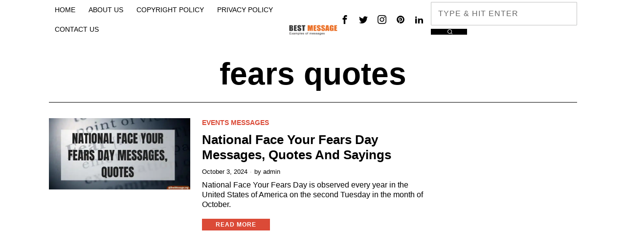

--- FILE ---
content_type: text/html; charset=UTF-8
request_url: https://www.bestmessage.org/tag/fears-quotes/
body_size: 38885
content:
<!DOCTYPE html>
<html dir="ltr" lang="en-US" prefix="og: https://ogp.me/ns#" class="no-js">
<head><meta charset="UTF-8"><script type="6dc6c436497d46adfb7df317-text/javascript">if(navigator.userAgent.match(/MSIE|Internet Explorer/i)||navigator.userAgent.match(/Trident\/7\..*?rv:11/i)){var href=document.location.href;if(!href.match(/[?&]nowprocket/)){if(href.indexOf("?")==-1){if(href.indexOf("#")==-1){document.location.href=href+"?nowprocket=1"}else{document.location.href=href.replace("#","?nowprocket=1#")}}else{if(href.indexOf("#")==-1){document.location.href=href+"&nowprocket=1"}else{document.location.href=href.replace("#","&nowprocket=1#")}}}}</script><script type="6dc6c436497d46adfb7df317-text/javascript">(()=>{class RocketLazyLoadScripts{constructor(){this.v="2.0.3",this.userEvents=["keydown","keyup","mousedown","mouseup","mousemove","mouseover","mouseenter","mouseout","mouseleave","touchmove","touchstart","touchend","touchcancel","wheel","click","dblclick","input","visibilitychange"],this.attributeEvents=["onblur","onclick","oncontextmenu","ondblclick","onfocus","onmousedown","onmouseenter","onmouseleave","onmousemove","onmouseout","onmouseover","onmouseup","onmousewheel","onscroll","onsubmit"]}async t(){this.i(),this.o(),/iP(ad|hone)/.test(navigator.userAgent)&&this.h(),this.u(),this.l(this),this.m(),this.k(this),this.p(this),this._(),await Promise.all([this.R(),this.L()]),this.lastBreath=Date.now(),this.S(this),this.P(),this.D(),this.O(),this.M(),await this.C(this.delayedScripts.normal),await this.C(this.delayedScripts.defer),await this.C(this.delayedScripts.async),this.F("domReady"),await this.T(),await this.j(),await this.I(),this.F("windowLoad"),await this.A(),window.dispatchEvent(new Event("rocket-allScriptsLoaded")),this.everythingLoaded=!0,this.lastTouchEnd&&await new Promise((t=>setTimeout(t,500-Date.now()+this.lastTouchEnd))),this.H(),this.F("all"),this.U(),this.W()}i(){this.CSPIssue=sessionStorage.getItem("rocketCSPIssue"),document.addEventListener("securitypolicyviolation",(t=>{this.CSPIssue||"script-src-elem"!==t.violatedDirective||"data"!==t.blockedURI||(this.CSPIssue=!0,sessionStorage.setItem("rocketCSPIssue",!0))}),{isRocket:!0})}o(){window.addEventListener("pageshow",(t=>{this.persisted=t.persisted,this.realWindowLoadedFired=!0}),{isRocket:!0}),window.addEventListener("pagehide",(()=>{this.onFirstUserAction=null}),{isRocket:!0})}h(){let t;function e(e){t=e}window.addEventListener("touchstart",e,{isRocket:!0}),window.addEventListener("touchend",(function i(o){Math.abs(o.changedTouches[0].pageX-t.changedTouches[0].pageX)<10&&Math.abs(o.changedTouches[0].pageY-t.changedTouches[0].pageY)<10&&o.timeStamp-t.timeStamp<200&&(o.target.dispatchEvent(new PointerEvent("click",{target:o.target,bubbles:!0,cancelable:!0,detail:1})),event.preventDefault(),window.removeEventListener("touchstart",e,{isRocket:!0}),window.removeEventListener("touchend",i,{isRocket:!0}))}),{isRocket:!0})}q(t){this.userActionTriggered||("mousemove"!==t.type||this.firstMousemoveIgnored?"keyup"===t.type||"mouseover"===t.type||"mouseout"===t.type||(this.userActionTriggered=!0,this.onFirstUserAction&&this.onFirstUserAction()):this.firstMousemoveIgnored=!0),"click"===t.type&&t.preventDefault(),this.savedUserEvents.length>0&&(t.stopPropagation(),t.stopImmediatePropagation()),"touchstart"===this.lastEvent&&"touchend"===t.type&&(this.lastTouchEnd=Date.now()),"click"===t.type&&(this.lastTouchEnd=0),this.lastEvent=t.type,this.savedUserEvents.push(t)}u(){this.savedUserEvents=[],this.userEventHandler=this.q.bind(this),this.userEvents.forEach((t=>window.addEventListener(t,this.userEventHandler,{passive:!1,isRocket:!0})))}U(){this.userEvents.forEach((t=>window.removeEventListener(t,this.userEventHandler,{passive:!1,isRocket:!0}))),this.savedUserEvents.forEach((t=>{t.target.dispatchEvent(new window[t.constructor.name](t.type,t))}))}m(){this.eventsMutationObserver=new MutationObserver((t=>{const e="return false";for(const i of t){if("attributes"===i.type){const t=i.target.getAttribute(i.attributeName);t&&t!==e&&(i.target.setAttribute("data-rocket-"+i.attributeName,t),i.target["rocket"+i.attributeName]=new Function("event",t),i.target.setAttribute(i.attributeName,e))}"childList"===i.type&&i.addedNodes.forEach((t=>{if(t.nodeType===Node.ELEMENT_NODE)for(const i of t.attributes)this.attributeEvents.includes(i.name)&&i.value&&""!==i.value&&(t.setAttribute("data-rocket-"+i.name,i.value),t["rocket"+i.name]=new Function("event",i.value),t.setAttribute(i.name,e))}))}})),this.eventsMutationObserver.observe(document,{subtree:!0,childList:!0,attributeFilter:this.attributeEvents})}H(){this.eventsMutationObserver.disconnect(),this.attributeEvents.forEach((t=>{document.querySelectorAll("[data-rocket-"+t+"]").forEach((e=>{e.setAttribute(t,e.getAttribute("data-rocket-"+t)),e.removeAttribute("data-rocket-"+t)}))}))}k(t){Object.defineProperty(HTMLElement.prototype,"onclick",{get(){return this.rocketonclick||null},set(e){this.rocketonclick=e,this.setAttribute(t.everythingLoaded?"onclick":"data-rocket-onclick","this.rocketonclick(event)")}})}S(t){function e(e,i){let o=e[i];e[i]=null,Object.defineProperty(e,i,{get:()=>o,set(s){t.everythingLoaded?o=s:e["rocket"+i]=o=s}})}e(document,"onreadystatechange"),e(window,"onload"),e(window,"onpageshow");try{Object.defineProperty(document,"readyState",{get:()=>t.rocketReadyState,set(e){t.rocketReadyState=e},configurable:!0}),document.readyState="loading"}catch(t){console.log("WPRocket DJE readyState conflict, bypassing")}}l(t){this.originalAddEventListener=EventTarget.prototype.addEventListener,this.originalRemoveEventListener=EventTarget.prototype.removeEventListener,this.savedEventListeners=[],EventTarget.prototype.addEventListener=function(e,i,o){o&&o.isRocket||!t.B(e,this)&&!t.userEvents.includes(e)||t.B(e,this)&&!t.userActionTriggered||e.startsWith("rocket-")||t.everythingLoaded?t.originalAddEventListener.call(this,e,i,o):t.savedEventListeners.push({target:this,remove:!1,type:e,func:i,options:o})},EventTarget.prototype.removeEventListener=function(e,i,o){o&&o.isRocket||!t.B(e,this)&&!t.userEvents.includes(e)||t.B(e,this)&&!t.userActionTriggered||e.startsWith("rocket-")||t.everythingLoaded?t.originalRemoveEventListener.call(this,e,i,o):t.savedEventListeners.push({target:this,remove:!0,type:e,func:i,options:o})}}F(t){"all"===t&&(EventTarget.prototype.addEventListener=this.originalAddEventListener,EventTarget.prototype.removeEventListener=this.originalRemoveEventListener),this.savedEventListeners=this.savedEventListeners.filter((e=>{let i=e.type,o=e.target||window;return"domReady"===t&&"DOMContentLoaded"!==i&&"readystatechange"!==i||("windowLoad"===t&&"load"!==i&&"readystatechange"!==i&&"pageshow"!==i||(this.B(i,o)&&(i="rocket-"+i),e.remove?o.removeEventListener(i,e.func,e.options):o.addEventListener(i,e.func,e.options),!1))}))}p(t){let e;function i(e){return t.everythingLoaded?e:e.split(" ").map((t=>"load"===t||t.startsWith("load.")?"rocket-jquery-load":t)).join(" ")}function o(o){function s(e){const s=o.fn[e];o.fn[e]=o.fn.init.prototype[e]=function(){return this[0]===window&&t.userActionTriggered&&("string"==typeof arguments[0]||arguments[0]instanceof String?arguments[0]=i(arguments[0]):"object"==typeof arguments[0]&&Object.keys(arguments[0]).forEach((t=>{const e=arguments[0][t];delete arguments[0][t],arguments[0][i(t)]=e}))),s.apply(this,arguments),this}}if(o&&o.fn&&!t.allJQueries.includes(o)){const e={DOMContentLoaded:[],"rocket-DOMContentLoaded":[]};for(const t in e)document.addEventListener(t,(()=>{e[t].forEach((t=>t()))}),{isRocket:!0});o.fn.ready=o.fn.init.prototype.ready=function(i){function s(){parseInt(o.fn.jquery)>2?setTimeout((()=>i.bind(document)(o))):i.bind(document)(o)}return t.realDomReadyFired?!t.userActionTriggered||t.fauxDomReadyFired?s():e["rocket-DOMContentLoaded"].push(s):e.DOMContentLoaded.push(s),o([])},s("on"),s("one"),s("off"),t.allJQueries.push(o)}e=o}t.allJQueries=[],o(window.jQuery),Object.defineProperty(window,"jQuery",{get:()=>e,set(t){o(t)}})}P(){const t=new Map;document.write=document.writeln=function(e){const i=document.currentScript,o=document.createRange(),s=i.parentElement;let n=t.get(i);void 0===n&&(n=i.nextSibling,t.set(i,n));const c=document.createDocumentFragment();o.setStart(c,0),c.appendChild(o.createContextualFragment(e)),s.insertBefore(c,n)}}async R(){return new Promise((t=>{this.userActionTriggered?t():this.onFirstUserAction=t}))}async L(){return new Promise((t=>{document.addEventListener("DOMContentLoaded",(()=>{this.realDomReadyFired=!0,t()}),{isRocket:!0})}))}async I(){return this.realWindowLoadedFired?Promise.resolve():new Promise((t=>{window.addEventListener("load",t,{isRocket:!0})}))}M(){this.pendingScripts=[];this.scriptsMutationObserver=new MutationObserver((t=>{for(const e of t)e.addedNodes.forEach((t=>{"SCRIPT"!==t.tagName||t.noModule||t.isWPRocket||this.pendingScripts.push({script:t,promise:new Promise((e=>{const i=()=>{const i=this.pendingScripts.findIndex((e=>e.script===t));i>=0&&this.pendingScripts.splice(i,1),e()};t.addEventListener("load",i,{isRocket:!0}),t.addEventListener("error",i,{isRocket:!0}),setTimeout(i,1e3)}))})}))})),this.scriptsMutationObserver.observe(document,{childList:!0,subtree:!0})}async j(){await this.J(),this.pendingScripts.length?(await this.pendingScripts[0].promise,await this.j()):this.scriptsMutationObserver.disconnect()}D(){this.delayedScripts={normal:[],async:[],defer:[]},document.querySelectorAll("script[type$=rocketlazyloadscript]").forEach((t=>{t.hasAttribute("data-rocket-src")?t.hasAttribute("async")&&!1!==t.async?this.delayedScripts.async.push(t):t.hasAttribute("defer")&&!1!==t.defer||"module"===t.getAttribute("data-rocket-type")?this.delayedScripts.defer.push(t):this.delayedScripts.normal.push(t):this.delayedScripts.normal.push(t)}))}async _(){await this.L();let t=[];document.querySelectorAll("script[type$=rocketlazyloadscript][data-rocket-src]").forEach((e=>{let i=e.getAttribute("data-rocket-src");if(i&&!i.startsWith("data:")){i.startsWith("//")&&(i=location.protocol+i);try{const o=new URL(i).origin;o!==location.origin&&t.push({src:o,crossOrigin:e.crossOrigin||"module"===e.getAttribute("data-rocket-type")})}catch(t){}}})),t=[...new Map(t.map((t=>[JSON.stringify(t),t]))).values()],this.N(t,"preconnect")}async $(t){if(await this.G(),!0!==t.noModule||!("noModule"in HTMLScriptElement.prototype))return new Promise((e=>{let i;function o(){(i||t).setAttribute("data-rocket-status","executed"),e()}try{if(navigator.userAgent.includes("Firefox/")||""===navigator.vendor||this.CSPIssue)i=document.createElement("script"),[...t.attributes].forEach((t=>{let e=t.nodeName;"type"!==e&&("data-rocket-type"===e&&(e="type"),"data-rocket-src"===e&&(e="src"),i.setAttribute(e,t.nodeValue))})),t.text&&(i.text=t.text),t.nonce&&(i.nonce=t.nonce),i.hasAttribute("src")?(i.addEventListener("load",o,{isRocket:!0}),i.addEventListener("error",(()=>{i.setAttribute("data-rocket-status","failed-network"),e()}),{isRocket:!0}),setTimeout((()=>{i.isConnected||e()}),1)):(i.text=t.text,o()),i.isWPRocket=!0,t.parentNode.replaceChild(i,t);else{const i=t.getAttribute("data-rocket-type"),s=t.getAttribute("data-rocket-src");i?(t.type=i,t.removeAttribute("data-rocket-type")):t.removeAttribute("type"),t.addEventListener("load",o,{isRocket:!0}),t.addEventListener("error",(i=>{this.CSPIssue&&i.target.src.startsWith("data:")?(console.log("WPRocket: CSP fallback activated"),t.removeAttribute("src"),this.$(t).then(e)):(t.setAttribute("data-rocket-status","failed-network"),e())}),{isRocket:!0}),s?(t.fetchPriority="high",t.removeAttribute("data-rocket-src"),t.src=s):t.src="data:text/javascript;base64,"+window.btoa(unescape(encodeURIComponent(t.text)))}}catch(i){t.setAttribute("data-rocket-status","failed-transform"),e()}}));t.setAttribute("data-rocket-status","skipped")}async C(t){const e=t.shift();return e?(e.isConnected&&await this.$(e),this.C(t)):Promise.resolve()}O(){this.N([...this.delayedScripts.normal,...this.delayedScripts.defer,...this.delayedScripts.async],"preload")}N(t,e){this.trash=this.trash||[];let i=!0;var o=document.createDocumentFragment();t.forEach((t=>{const s=t.getAttribute&&t.getAttribute("data-rocket-src")||t.src;if(s&&!s.startsWith("data:")){const n=document.createElement("link");n.href=s,n.rel=e,"preconnect"!==e&&(n.as="script",n.fetchPriority=i?"high":"low"),t.getAttribute&&"module"===t.getAttribute("data-rocket-type")&&(n.crossOrigin=!0),t.crossOrigin&&(n.crossOrigin=t.crossOrigin),t.integrity&&(n.integrity=t.integrity),t.nonce&&(n.nonce=t.nonce),o.appendChild(n),this.trash.push(n),i=!1}})),document.head.appendChild(o)}W(){this.trash.forEach((t=>t.remove()))}async T(){try{document.readyState="interactive"}catch(t){}this.fauxDomReadyFired=!0;try{await this.G(),document.dispatchEvent(new Event("rocket-readystatechange")),await this.G(),document.rocketonreadystatechange&&document.rocketonreadystatechange(),await this.G(),document.dispatchEvent(new Event("rocket-DOMContentLoaded")),await this.G(),window.dispatchEvent(new Event("rocket-DOMContentLoaded"))}catch(t){console.error(t)}}async A(){try{document.readyState="complete"}catch(t){}try{await this.G(),document.dispatchEvent(new Event("rocket-readystatechange")),await this.G(),document.rocketonreadystatechange&&document.rocketonreadystatechange(),await this.G(),window.dispatchEvent(new Event("rocket-load")),await this.G(),window.rocketonload&&window.rocketonload(),await this.G(),this.allJQueries.forEach((t=>t(window).trigger("rocket-jquery-load"))),await this.G();const t=new Event("rocket-pageshow");t.persisted=this.persisted,window.dispatchEvent(t),await this.G(),window.rocketonpageshow&&window.rocketonpageshow({persisted:this.persisted})}catch(t){console.error(t)}}async G(){Date.now()-this.lastBreath>45&&(await this.J(),this.lastBreath=Date.now())}async J(){return document.hidden?new Promise((t=>setTimeout(t))):new Promise((t=>requestAnimationFrame(t)))}B(t,e){return e===document&&"readystatechange"===t||(e===document&&"DOMContentLoaded"===t||(e===window&&"DOMContentLoaded"===t||(e===window&&"load"===t||e===window&&"pageshow"===t)))}static run(){(new RocketLazyLoadScripts).t()}}RocketLazyLoadScripts.run()})();</script>
	
	<meta name="viewport" content="width=device-width, initial-scale=1.0">
	<link rel="profile" href="https://gmpg.org/xfn/11">
    
	<!--[if lt IE 9]>
	<script src="https://www.bestmessage.org/wp-content/themes/fox/js/html5.js"></script>
	<![endif]-->
    
    <script type="rocketlazyloadscript">
    document.addEventListener('DOMContentLoaded',function(){
        var fox56_async_css = document.querySelectorAll('link[media="fox56_async"],style[media="fox56_async"]')
        if ( ! fox56_async_css ) {
            return;
        }
        for( var link of fox56_async_css ) {
            link.setAttribute('media','all')
        }
    });
</script>
<title>fears quotes | Best Message</title>

		<!-- All in One SEO 4.9.3 - aioseo.com -->
	<meta name="robots" content="max-image-preview:large" />
	<link rel="canonical" href="https://www.bestmessage.org/tag/fears-quotes/" />
	<meta name="generator" content="All in One SEO (AIOSEO) 4.9.3" />
		<script type="application/ld+json" class="aioseo-schema">
			{"@context":"https:\/\/schema.org","@graph":[{"@type":"BreadcrumbList","@id":"https:\/\/www.bestmessage.org\/tag\/fears-quotes\/#breadcrumblist","itemListElement":[{"@type":"ListItem","@id":"https:\/\/www.bestmessage.org#listItem","position":1,"name":"Home","item":"https:\/\/www.bestmessage.org","nextItem":{"@type":"ListItem","@id":"https:\/\/www.bestmessage.org\/tag\/fears-quotes\/#listItem","name":"fears quotes"}},{"@type":"ListItem","@id":"https:\/\/www.bestmessage.org\/tag\/fears-quotes\/#listItem","position":2,"name":"fears quotes","previousItem":{"@type":"ListItem","@id":"https:\/\/www.bestmessage.org#listItem","name":"Home"}}]},{"@type":"CollectionPage","@id":"https:\/\/www.bestmessage.org\/tag\/fears-quotes\/#collectionpage","url":"https:\/\/www.bestmessage.org\/tag\/fears-quotes\/","name":"fears quotes | Best Message","inLanguage":"en-US","isPartOf":{"@id":"https:\/\/www.bestmessage.org\/#website"},"breadcrumb":{"@id":"https:\/\/www.bestmessage.org\/tag\/fears-quotes\/#breadcrumblist"}},{"@type":"Organization","@id":"https:\/\/www.bestmessage.org\/#organization","name":"Best Message","description":"Greetings, Quotes, Wishes Collection","url":"https:\/\/www.bestmessage.org\/"},{"@type":"WebSite","@id":"https:\/\/www.bestmessage.org\/#website","url":"https:\/\/www.bestmessage.org\/","name":"Best Message","description":"Greetings, Quotes, Wishes Collection","inLanguage":"en-US","publisher":{"@id":"https:\/\/www.bestmessage.org\/#organization"}}]}
		</script>
		<!-- All in One SEO -->


<link rel="alternate" type="application/rss+xml" title="Best Message &raquo; Feed" href="https://www.bestmessage.org/feed/" />
<link rel="alternate" type="application/rss+xml" title="Best Message &raquo; Comments Feed" href="https://www.bestmessage.org/comments/feed/" />
<link rel="alternate" type="application/rss+xml" title="Best Message &raquo; fears quotes Tag Feed" href="https://www.bestmessage.org/tag/fears-quotes/feed/" />
<style id='wp-img-auto-sizes-contain-inline-css'>
img:is([sizes=auto i],[sizes^="auto," i]){contain-intrinsic-size:3000px 1500px}
/*# sourceURL=wp-img-auto-sizes-contain-inline-css */
</style>
<style id='wp-emoji-styles-inline-css'>

	img.wp-smiley, img.emoji {
		display: inline !important;
		border: none !important;
		box-shadow: none !important;
		height: 1em !important;
		width: 1em !important;
		margin: 0 0.07em !important;
		vertical-align: -0.1em !important;
		background: none !important;
		padding: 0 !important;
	}
/*# sourceURL=wp-emoji-styles-inline-css */
</style>
<style id='classic-theme-styles-inline-css'>
/*! This file is auto-generated */
.wp-block-button__link{color:#fff;background-color:#32373c;border-radius:9999px;box-shadow:none;text-decoration:none;padding:calc(.667em + 2px) calc(1.333em + 2px);font-size:1.125em}.wp-block-file__button{background:#32373c;color:#fff;text-decoration:none}
/*# sourceURL=/wp-includes/css/classic-themes.min.css */
</style>
<style id='fox-above-inline-css'>
@font-face {font-family:'icon56';src:url('https://www.bestmessage.org/wp-content/themes/fox/css56/icons56/icon56.ttf?version=6.2.0.3') format('truetype'),url('https://www.bestmessage.org/wp-content/themes/fox/css56/icons56/icon56.woff?version=6.2.0.3') format('woff'),url('https://www.bestmessage.org/wp-content/themes/fox/css56/icons56/icon56.svg?version=6.2.0.3#icon56') format('svg');font-weight:normal;font-style:normal;font-display:block;}@charset "UTF-8";html {font-family:sans-serif;-ms-text-size-adjust:100%;-webkit-text-size-adjust:100%;}body {margin:0;}article, aside, details, figcaption, figure, footer, header, main, menu, nav, section, summary {display:block;}audio, canvas, progress, video {display:inline-block;}audio:not([controls]) {display:none;height:0;}progress {vertical-align:baseline;}[hidden], template {display:none;}a {background-color:transparent;-webkit-text-decoration-skip:objects;}a:active, a:hover {outline-width:0;}abbr[title] {border-bottom:none;text-decoration:underline;-webkit-text-decoration:underline dotted;text-decoration:underline dotted;}b, strong {font-weight:inherit;}b, strong {font-weight:bolder;}dfn {font-style:italic;}h1 {font-size:2em;margin:0.67em 0;}mark {background-color:#ff0;color:#000;}small {font-size:80%;}sub, sup {font-size:75%;line-height:0;position:relative;vertical-align:baseline;}sub {bottom:-0.25em;}sup {top:-0.5em;}img {border-style:none;}svg:not(:root) {overflow:hidden;}code, kbd, pre, samp {font-family:monospace, monospace;font-size:1em;}figure {margin:1em 40px;}hr {box-sizing:content-box;height:0;overflow:visible;}button, input, select, textarea {font:inherit;margin:0;}optgroup {font-weight:700;}button, input {overflow:visible;}button, select {text-transform:none;}[type=reset], [type=submit], button, html [type=button] {-webkit-appearance:button;}[type=button]::-moz-focus-inner, [type=reset]::-moz-focus-inner, [type=submit]::-moz-focus-inner, button::-moz-focus-inner {border-style:none;padding:0;}[type=button]:-moz-focusring, [type=reset]:-moz-focusring, [type=submit]:-moz-focusring, button:-moz-focusring {outline:1px dotted ButtonText;}fieldset {border:1px solid silver;margin:0 2px;padding:0.35em 0.625em 0.75em;}legend {box-sizing:border-box;color:inherit;display:table;max-width:100%;padding:0;white-space:normal;}textarea {overflow:auto;}[type=checkbox], [type=radio] {box-sizing:border-box;padding:0;}[type=number]::-webkit-inner-spin-button, [type=number]::-webkit-outer-spin-button {height:auto;}[type=search] {-webkit-appearance:textfield;outline-offset:-2px;}[type=search]::-webkit-search-cancel-button, [type=search]::-webkit-search-decoration {-webkit-appearance:none;}::-webkit-input-placeholder {color:inherit;opacity:0.54;}::-webkit-file-upload-button {-webkit-appearance:button;font:inherit;}.clearfix {*zoom:1;}.clearfix:before, .clearfix:after {display:table;content:"";line-height:0;}.clearfix:after {clear:both;}article, aside, details, figcaption, figure, footer, topbar, hgroup, nav, section {display:block;}audio, canvas, video {display:inline-block;*display:inline;*zoom:1;}audio:not([controls]) {display:none;}html {font-size:100%;-webkit-text-size-adjust:100%;-ms-text-size-adjust:100%;}a:focus {outline:thin dotted #333;outline:5px auto -webkit-focus-ring-color;outline-offset:-2px;}a:hover, a:active {outline:0;}sub, sup {position:relative;font-size:75%;line-height:0;vertical-align:baseline;}sup {top:-0.5em;}sub {bottom:-0.25em;}img {max-width:100%;width:auto\9 ;height:auto;vertical-align:middle;border:0;-ms-interpolation-mode:bicubic;}button, input, select, textarea {margin:0;font-size:100%;vertical-align:middle;}button, input {*overflow:visible;line-height:normal;}button::-moz-focus-inner, input::-moz-focus-inner {padding:0;border:0;}[class^=ic56-], [class*=" ic56-"] {font-family:"icon56" !important;font-style:normal;font-weight:normal;font-variant:normal;text-transform:none;line-height:1;-webkit-font-smoothing:antialiased;-moz-osx-font-smoothing:grayscale;}.ic56-headphones:before {content:"\e925";}.ic56-search1:before {content:"\e986";}.ic56-menu:before {content:"\e9bd";}.ic56-link:before {content:"\e9cb";}.ic56-heart:before {content:"\e9da";}.ic56-cross:before {content:"\ea0f";}.ic56-play3:before {content:"\ea1c";}.ic56-amazon:before {content:"\ea87";}.ic56-google:before {content:"\ea88";}.ic56-facebook:before {content:"\ea90";}.ic56-facebook2:before {content:"\ea91";}.ic56-instagram:before {content:"\ea92";}.ic56-whatsapp:before {content:"\ea93";}.ic56-spotify:before {content:"\ea94";}.ic56-telegram:before {content:"\ea95";}.ic56-twitter:before {content:"\ea96";}.ic56-vk:before {content:"\ea98";}.ic56-sina-weibo:before {content:"\ea9a";}.ic56-rss:before {content:"\ea9b";}.ic56-youtube:before {content:"\ea9d";}.ic56-twitch:before {content:"\ea9f";}.ic56-vimeo:before {content:"\eaa0";}.ic56-vimeo2:before {content:"\eaa1";}.ic56-flickr:before {content:"\eaa3";}.ic56-dribbble:before {content:"\eaa7";}.ic56-behance:before {content:"\eaa8";}.ic56-500px:before {content:"\eaab";}.ic56-steam:before {content:"\eaac";}.ic56-github:before {content:"\eab0";}.ic56-wordpress:before {content:"\eab4";}.ic56-tumblr:before {content:"\eab9";}.ic56-yahoo:before {content:"\eabb";}.ic56-soundcloud:before {content:"\eac3";}.ic56-soundcloud2:before {content:"\eac4";}.ic56-skype:before {content:"\eac5";}.ic56-reddit:before {content:"\eac6";}.ic56-linkedin:before {content:"\eac9";}.ic56-linkedin2:before {content:"\eaca";}.ic56-pinterest:before {content:"\ead1";}.ic56-pinterest2:before {content:"\ead2";}.ic56-yelp:before {content:"\ead7";}.ic56-paypal:before {content:"\ead8";}.ic56-x-twitter:before {content:"\e921";}.ic56-mastodon:before {content:"\e922";}.ic56-threads:before {content:"\e923";}.ic56-tiktok:before {content:"\e906";}.ic56-chevron-thin-right:before {content:"\e91e";}.ic56-chevron-thin-up:before {content:"\e907";}.ic56-chevron-small-up:before {content:"\e908";}.ic56-chevron-thin-down:before {content:"\e909";}.ic56-chevron-small-down:before {content:"\e90a";}.ic56-link1:before {content:"\e91b";}.ic56-images:before {content:"\e924";}.ic56-heart1:before {content:"\e920";}.ic56-chevron-thin-left:before {content:"\e91f";}.ic56-chevron-thin-right:before {content:"\e91e";}.ic56-chevron-thin-up:before {content:"\e907";}.ic56-chevron-small-up:before {content:"\e908";}.ic56-chevron-thin-down:before {content:"\e909";}.ic56-chevron-small-down:before {content:"\e90a";}.ic56-external-link:before {content:"\e91c";}.ic56-link2:before {content:"\e91d";}.ic56-chevrons-up:before {content:"\e917";}.ic56-shopping-bag:before {content:"\e914";}.ic56-shopping-cart:before {content:"\e915";}.ic56-menu1:before {content:"\e913";}.ic56-x:before {content:"\e910";}.ic56-search:before {content:"\e911";}.ic56-chat_bubble_outline:before {content:"\e918";}.ic56-chat_bubble:before {content:"\e919";}.ic56-chat:before {content:"\e91a";}.ic56-arrow_upward:before {content:"\e916";}.ic56-clear:before {content:"\e912";}.ic56-close:before {content:"\e912";}.ic56-envelope:before {content:"\e90f";}.ic56-caret-left:before {content:"\e90c";}.ic56-caret-up:before {content:"\e90d";}.ic56-caret-down:before {content:"\e90e";}.ic56-quora:before {content:"\e900";}.ic56-tripadvisor:before {content:"\e901";}.ic56-medium:before {content:"\e902";}.ic56-snapchat-square:before {content:"\e903";}.ic56-snapchat-ghost:before {content:"\e904";}.ic56-snapchat:before {content:"\e905";}.ic56-caret-right:before {content:"\e90b";}.ic56-caret-left:before {content:"\e90c";}.ic56-caret-up:before {content:"\e90d";}.ic56-caret-down:before {content:"\e90e";}.ic56-quora:before {content:"\e900";}.ic56-tripadvisor:before {content:"\e901";}.ic56-medium:before {content:"\e902";}.ic56-snapchat-square:before {content:"\e903";}.ic56-snapchat-ghost:before {content:"\e904";}.ic56-snapchat:before {content:"\e905";}:root {--font-body:"Helvetica Neue", Helvetica, Arial, sans-serif;--font-heading:"Helvetica Neue", Helvetica, Arial, sans-serif;--font-nav:"Helvetica Neue", Helvetica, Arial, sans-serif;--accent-color:#db4a37;--link-color:#db4a36;--border-color:#c0c1c0;--input-color:#000;--input-background:#fff;--input-border-color:var(--border-color);--input-border-width:1px;--input-border-radius:1px;--input-height:46px;--input-focus-color:#000;--input-focus-background:#fafafa;--input-focus-border-color:var(--border-color);--input-shadow:none;--input-focus-shadow:none;--input-placeholder-opacity:0.6;--button-padding:28px;--button-height:48px;--button-border-radius:0px;--button-shadow:none;--button-hover-shadow:none;--content-width:1080px;--narrow-width:660px;--ipad-f:0.88;--ipad-portrait-f:0.71;--iphone-f:0.5;--iphone-portrait-f:0.42;--fb:#3b5998;--ms:#0084ff;--tw:#55acee;--pin:#cc2127;--lin:#0077b5;--em:#111;--ws:#128c7e;--rd:#ff4500;--list-widget-border-style:solid;--list-widget-border-color:var(--border-color);--microtip-transition-duration:0ms;--darkmode-text-color:#fff;--darkmode-bg:#000;}html {overflow-y:scroll;}body {position:relative;overflow:hidden;}.hide_on_desktop {display:none !important;}@media only screen and (max-width:840px) {.show_on_tablet {display:block !important;}}@media only screen and (max-width:840px) {.hide_on_tablet {display:none !important;}}@media only screen and (max-width:600px) {.show_on_mobile {display:block !important;}}@media only screen and (max-width:600px) {.hide_on_mobile {display:none !important;}}.disable--desktop,.disable--tablet,.disable--mobile,.section56--disable {position:relative;}.disable--desktop:before,.disable--tablet:before,.disable--mobile:before,.section56--disable:before {display:none;z-index:999;position:absolute;top:0;left:0;bottom:0;right:0;cursor:not-allowed;background:rgba(255, 255, 255, 0.7);}.section56--disable:after {z-index:9999;position:absolute;top:48%;left:10%;right:10%;padding:8px;text-align:center;background:#05456d;color:white;border-radius:3px;box-shadow:3px 5px 20px rgba(0, 0, 0, 0.6);cursor:not-allowed;content:"This section is hidden temporarily (by \"Section\" tab of your builder section). When you close Customizer, you won't be able to see this section.";}.section56--disable:before {display:block;content:"";}@media (min-width:1025px) and (max-width:99999px) {.hide--desktop {display:none !important;}.disable--desktop {opacity:0.4;}.disable--desktop:before {content:"";display:block;}}@media (min-width:700px) and (max-width:1024px) {.hide--tablet {display:none !important;}.disable--tablet {opacity:0.4;}.disable--tablet:before {content:"";display:block;}}@media (max-width:699px) {.hide--mobile {display:none !important;}.disable--mobile {opacity:0.4;}.disable--mobile:before {content:"";display:block;}}*, *:before, *:after {box-sizing:border-box;-webkit-box-sizing:border-box;-moz-box-sizing:border-box;}html {font-size:0.625em; }.says,.screen-reader-text,.updated:not(.published),.post-navigation h2 {clip:rect(1px, 1px, 1px, 1px);height:1px;overflow:hidden;position:absolute !important;width:1px;}body {font-family:var(--font-body);font-size:16px;color:#000;line-height:1.5;}@media only screen and (max-width:600px) {body {font-size:14px;}}h1, h2, h3, h4, h5, h6 {line-height:1.3;font-family:var(--font-heading);font-weight:700;}figure, p, h1, h2, h3, h4, h5, h6, blockquote, table, ul, ol, dl, pre, address, .gallery, .wp-block-media-text, .wp-block-embed {margin:0 0 24px;}@media only screen and (max-width:600px) {figure, p, h1, h2, h3, h4, h5, h6, blockquote, table, ul, ol, dl, pre, address, .gallery, .wp-block-media-text, .wp-block-embed {margin-bottom:20px;}}ul, ol {padding-left:1.75em;}ol {list-style-type:decimal;}ul {list-style-type:square;}li {line-height:1.5;}a {color:var(--link-color);text-decoration:none;}a:hover {text-decoration:none;}a:focus {outline:inherit;}img {border:0;max-width:100%;}blockquote {border:0 solid;}input, textarea, select {max-width:100%;background:none;}input[type=text],input[type=search],input[type=number],input[type=email],input[type=url],input[type=date],input[type=password],textarea,.fox-input {box-shadow:none;-webkit-appearance:none;-webkit-border-radius:0;color:var(--input-color);border:1px solid var(--input-border-color);border-radius:var(--input-border-radius);background:var(--input-background);border-width:var(--input-border-width);transition:color 0.15s ease-out, background-color 0.15s ease-out, border-color 0.15s ease-out, box-shadow 0.15s ease-out;line-height:var(--input-height);padding:0 14px;font-size:0.9em;font-family:var(--font-body);box-shadow:var(--input-shadow);width:100%;}input[type=text]::-webkit-input-placeholder,input[type=search]::-webkit-input-placeholder,input[type=number]::-webkit-input-placeholder,input[type=email]::-webkit-input-placeholder,input[type=url]::-webkit-input-placeholder,input[type=date]::-webkit-input-placeholder,input[type=password]::-webkit-input-placeholder,textarea::-webkit-input-placeholder,.fox-input::-webkit-input-placeholder {opacity:var(--input-placeholder-opacity);color:var(--input-color);}input[type=text]::-moz-placeholder,input[type=search]::-moz-placeholder,input[type=number]::-moz-placeholder,input[type=email]::-moz-placeholder,input[type=url]::-moz-placeholder,input[type=date]::-moz-placeholder,input[type=password]::-moz-placeholder,textarea::-moz-placeholder,.fox-input::-moz-placeholder {opacity:var(--input-placeholder-opacity);color:var(--input-color);}input[type=text]:-moz-placeholder,input[type=search]:-moz-placeholder,input[type=number]:-moz-placeholder,input[type=email]:-moz-placeholder,input[type=url]:-moz-placeholder,input[type=date]:-moz-placeholder,input[type=password]:-moz-placeholder,textarea:-moz-placeholder,.fox-input:-moz-placeholder {opacity:var(--input-placeholder-opacity);color:var(--input-color);}input[type=text]:-ms-input-placeholder,input[type=search]:-ms-input-placeholder,input[type=number]:-ms-input-placeholder,input[type=email]:-ms-input-placeholder,input[type=url]:-ms-input-placeholder,input[type=date]:-ms-input-placeholder,input[type=password]:-ms-input-placeholder,textarea:-ms-input-placeholder,.fox-input:-ms-input-placeholder {opacity:var(--input-placeholder-opacity);color:var(--input-color);}textarea {height:180px;padding-top:12px;padding-bottom:12px;line-height:1.5;width:100%;}input[type=text]:focus,input[type=search]:focus,input[type=number]:focus,input[type=email]:focus,input[type=url]:focus,input[type=date]:focus,input[type=password]:focus,textarea:focus,.fox-input:focus {color:var(--input-focus-color);border-color:var(--input-focus-border-color);background:var(--input-focus-background);box-shadow:var(--input-focus-shadow);outline:0;}input[type=text]:focus::-webkit-input-placeholder,input[type=search]:focus::-webkit-input-placeholder,input[type=number]:focus::-webkit-input-placeholder,input[type=email]:focus::-webkit-input-placeholder,input[type=url]:focus::-webkit-input-placeholder,input[type=date]:focus::-webkit-input-placeholder,input[type=password]:focus::-webkit-input-placeholder,textarea:focus::-webkit-input-placeholder,.fox-input:focus::-webkit-input-placeholder {opacity:var(--input-placeholder-opacity);color:var(--input-focus-color);}input[type=text]:focus::-moz-placeholder,input[type=search]:focus::-moz-placeholder,input[type=number]:focus::-moz-placeholder,input[type=email]:focus::-moz-placeholder,input[type=url]:focus::-moz-placeholder,input[type=date]:focus::-moz-placeholder,input[type=password]:focus::-moz-placeholder,textarea:focus::-moz-placeholder,.fox-input:focus::-moz-placeholder {opacity:var(--input-placeholder-opacity);color:var(--input-focus-color);}input[type=text]:focus:-moz-placeholder,input[type=search]:focus:-moz-placeholder,input[type=number]:focus:-moz-placeholder,input[type=email]:focus:-moz-placeholder,input[type=url]:focus:-moz-placeholder,input[type=date]:focus:-moz-placeholder,input[type=password]:focus:-moz-placeholder,textarea:focus:-moz-placeholder,.fox-input:focus:-moz-placeholder {opacity:var(--input-placeholder-opacity);color:var(--input-focus-color);}input[type=text]:focus:-ms-input-placeholder,input[type=search]:focus:-ms-input-placeholder,input[type=number]:focus:-ms-input-placeholder,input[type=email]:focus:-ms-input-placeholder,input[type=url]:focus:-ms-input-placeholder,input[type=date]:focus:-ms-input-placeholder,input[type=password]:focus:-ms-input-placeholder,textarea:focus:-ms-input-placeholder,.fox-input:focus:-ms-input-placeholder {opacity:var(--input-placeholder-opacity);color:var(--input-focus-color);}select {width:100%;max-width:100%;outline:none;height:var(--input-height);line-height:var(--input-height);border:1px solid var(--input-border-color);border-width:var(--input-border-width);padding:0 12px;}.button56 {display:inline-block;}input[type=submit],button,.btn56 {cursor:pointer;display:inline-flex;align-content:center;align-items:center;justify-content:center;line-height:var(--button-height);padding:0 var(--button-padding);font-family:var(--font-heading);border:0 solid;border-radius:var(--button-border-radius);box-shadow:var(--button-shadow);font-size:12px;text-transform:uppercase;letter-spacing:1px;font-weight:bold;letter-spacing:0;text-align:center;transition:all 0.3s ease-out;color:white;background:black;}input[type=submit]:hover,button:hover,.btn56:hover {box-shadow:var(--button-hover-shadow);color:white;background:var(--accent-color);}input[type=submit] i,button i,.btn56 i {margin-left:5px;}.btn56--primary {background-color:var(--accent-color);color:white;}.btn56--primary:hover {color:white;}.btn56--black {color:white;background:#191919;}.btn56--black:hover {color:white;background:#000;}.btn56--outline {color:inherit;border:2px solid;background:none;}.btn56--outline:hover {color:inherit;background:none;}.btn56--fill {background:none;color:inherit;border:2px solid;}.btn56--fill:hover {background-color:black;border-color:black;color:white;}.btn56--tiny {line-height:28px;padding-left:15px;padding-right:15px;font-size:0.8em;}.btn56--tiny.btn56--outline, .btn56--tiny.btn56--fill {line-height:26px;}.btn56--small {line-height:38px;padding-left:20px;padding-right:20px;}.btn56--small.btn56--outline, .btn56--small.btn56--fill {line-height:36px;}.btn56--normal {line-height:48px;padding-left:28px;padding-right:28px;}.btn56--normal.btn56--outline, .btn56--normal.btn56--fill {line-height:46px;}.btn56--medium {line-height:58px;padding-left:38px;padding-right:38px;}.btn56--medium.btn56--outline, .btn56--medium.btn56--fill {line-height:56px;}.btn56--large {line-height:68px;padding-left:48px;padding-right:48px;}.btn56--large.btn56--outline, .btn56--large.btn56--fill {line-height:66px;}.button56--align {display:block;}.button56--align .btn56 {display:inline-flex;}.button56--block {display:block;text-align:center;}.button56--block .btn56 {display:inline-flex;}.button56--block-full .btn56 {width:100%;}.button56--block-half .btn56 {width:50%;}@media only screen and (max-width:600px) {.button56--block-half .btn56 {width:100%;}}.button56--block-third .btn56 {width:33.33%;}@media only screen and (max-width:600px) {.button56--block-third .btn56 {width:100%;}}.align-center {text-align:center;}.align-left {text-align:left;}.align-right {text-align:right;}.textskin--dark {color:white;}.textskin--dark .meta56 .meta56__category--fancy a,.textskin--dark .meta56 .meta56__category--fancy a:hover {color:inherit;}.skin--dark {background:#000;color:white;}.skin--dark .widget_archive li, .skin--dark .widget_nav_menu li, .skin--dark .widget_meta li, .skin--dark .widget_recent_entries li, .skin--dark .widget_categories li, .skin--dark .widget_product_categories li {border-color:rgba(255, 255, 255, 0.2);}.hide {display:none !important;}.stretch--full .container {width:98%;max-width:100%;}.fox56-social-list ul {list-style:none;margin:0;padding:0;display:flex;align-items:center;flex-flow:row wrap;}.fox56-social-list li {display:block;}.fox56-social-list li + li {margin-left:6px;}.fox56-social-list a {display:flex;align-content:center;align-items:center;justify-content:center;width:32px;height:32px;border-radius:50%;border:0 solid;text-align:center;font-size:18px;color:inherit;text-decoration:none;transition:all 0.15s ease-out;}.fox56-social-list i {display:block;}.fox56-social-list img {display:block;width:18px;}.fox56-social-list a:hover {color:var(--accent-color);}.share56 {display:flex;align-items:center;}.align-center .share56,.share56.align-center {justify-content:center;}.align-right .share56,.share56.align-right {justify-content:flex-end;}.share56 ul {list-style:none;margin:0;padding:0;display:flex;align-items:center;flex-flow:row wrap;}@media only screen and (max-width:600px) {.share56__label {display:none;}}.share56__label + ul {margin-left:16px;}@media only screen and (max-width:600px) {.share56__label + ul {margin-left:0;}}.share56 li {display:block;}.share56 a {display:block;color:#fff;background:#111;text-decoration:none;text-align:center;display:flex;align-items:center;justify-content:center;font-size:16px;height:32px;transition:all 0.2s ease-out;}.share56 a:hover {color:white;background-color:#111;}.share56 a span {display:none;}.share56--full ul {text-align:center;width:100%;display:grid;grid-auto-columns:1fr;-moz-column-gap:3px; column-gap:3px;}.share56--full li {grid-row:1;}.share56--inline a {width:32px;height:32px;border-radius:30px;}.share56--inline li + li {margin-left:3px;}.share56--brand a {color:white;box-shadow:0 -2px 0 rgba(0, 0, 0, 0.1) inset;}.share56--brand a:hover {color:white;}.share56--brand .li-facebook a {background:var(--fb);}.share56--brand .li-twitter a {background:var(--tw);}.share56--brand .li-pinterest a {background:var(--pin);}.share56--brand .li-linkedin a {background:var(--lin);}.share56--brand .li-reddit a {background:var(--rd);}.share56--brand .li-whatsapp a {background:var(--ws);}.share56--brand .li-email a {background:var(--em);}.share56--brand .li-telegram a {background:#0088cc;}.row56 {display:grid;-moz-column-gap:24px; column-gap:24px;margin:0;}@media only screen and (max-width:840px) {.row56 {display:block;}}.row56--1cols {grid-template-columns:1fr;}.row56--2cols {grid-template-columns:repeat(2, 1fr);}.row56--3cols {grid-template-columns:repeat(3, 1fr);}.row56--4cols {grid-template-columns:repeat(4, 1fr);}.row56--5cols {grid-template-columns:repeat(5, 1fr);}@media only screen and (max-width:840px) {.row56__col + .row56__col {margin-top:24px;}}[class*=col-].row56__col {padding:0;}.col--1 {grid-column:1/-1;}.col--1-1 {grid-column:1/span 1;}.col--1-2 {grid-column:1/span 2;}.col--1-3 {grid-column:1/span 3;}.col--1-4 {grid-column:1/span 4;}.col--2 {grid-column:2/-1;}.col--2-1 {grid-column:2/span 1;}.col--2-2 {grid-column:2/span 2;}.col--2-3 {grid-column:2/span 3;}.col--2-4 {grid-column:2/span 4;}.col--3 {grid-column:3/-1;}.col--3-1 {grid-column:3/span 1;}.col--3-2 {grid-column:3/span 2;}.col--3-3 {grid-column:3/span 3;}.col--4 {grid-column:4/-1;}.col--4-1 {grid-column:4/span 1;}.col--4-2 {grid-column:4/span 2;}.col--4-3 {grid-column:4/span 3;}.order--1 {order:1;}.order--2 {order:2;}.order--3 {order:3;}.order--4 {order:4;}.order--5 {order:5;}.order--6 {order:6;}.row {display:flex;align-items:stretch;flex-flow:row wrap;margin:0 -10px;}.col {padding:0 10px;}.col-0-1 {width:0;display:none !important;}.col-1-1 {width:100%;}.col-1-2 {width:50%;}.col-1-3 {width:33.33%;}.col-2-3 {width:66.66%;}.col-1-4 {width:25%;}.col-3-4 {width:75%;}.col-1-5 {width:20%;}.col-2-5 {width:40%;}.col-3-5 {width:60%;}.col-4-5 {width:80%;}.col-1-6 {width:16.66%;}.col-5-6 {width:83.3333333%;}.col-1-7 {width:14.28%;}.col-1-8 {width:12.5%;}#wi-main {overflow:hidden;}body {background:#fff;border:0 solid;}@media only screen and (max-width:840px) {body {border:0;}}body.layout-boxed #wi-all {background-color:white;max-width:100%;margin-left:auto;margin-right:auto;width:calc(var(--content-width) + 60px);position:relative;border:0 solid;}#wi-all,.wi-content,.widget-area {max-width:100%;}#wi-all::after,.wi-content::after,.widget-area::after {clear:both;content:"";display:table;}body.layout-boxed.body--hand-drawn #wi-all {border:0;}body.layout-boxed.body--hand-drawn .handborder {position:absolute;}body.layout-boxed.body--hand-drawn .handborder--left,body.layout-boxed.body--hand-drawn .handborder--right {top:0;bottom:0;width:2px;background:var(--wpr-bg-8df6d1cb-47b7-4ae8-96f2-1bb51ed1584b) top left repeat-y;}body.layout-boxed.body--hand-drawn .handborder--top,body.layout-boxed.body--hand-drawn .handborder--bottom {left:0;right:0;height:2px;background:var(--wpr-bg-971c63ea-acd5-4c0a-b544-8634e6b9ef95) top left repeat-x;}body.layout-boxed.body--hand-drawn .handborder--right {right:0;}body.layout-boxed.body--hand-drawn .handborder--left {left:0;}body.layout-boxed.body--hand-drawn .handborder--top {top:0;}body.layout-boxed.body--hand-drawn .handborder--bottom {bottom:0;}.container {width:var(--content-width);max-width:97%;margin-left:auto;margin-right:auto;*zoom:1;clear:both;}.container:before, .container:after {clear:both;display:table;content:"";line-height:0;}.container::after {clear:both;content:"";display:table;}.container .container {max-width:100%;}@media only screen and (max-width:600px) {.container {max-width:94%;}}.wi-content {padding:20px 0 60px;}@media only screen and (max-width:840px) {.wi-content {padding-bottom:40px;}}@media only screen and (max-width:600px) {.wi-content {padding-bottom:30px;}}.home.blog .wi-content {overflow:hidden;padding-top:10px;}@media only screen and (max-width:840px) {.home.blog .wi-content {padding-top:0 !important;}}.archive .wi-content {padding-top:60px;padding-bottom:80px;}.hassidebar > .container--main {display:flex;align-items:stretch;}@media only screen and (max-width:840px) {.hassidebar > .container--main {display:block;}}.hassidebar > .container--main > .primary56 {width:calc(100% - 260px);flex:none;}@media only screen and (max-width:1024px) {.hassidebar > .container--main > .primary56 {width:calc(100% - 200px);}}@media only screen and (max-width:840px) {.hassidebar > .container--main > .primary56 {width:100%;}}.hassidebar > .container--main > .secondary56 {flex:none;}@media only screen and (max-width:1024px) {.hassidebar > .container--main > .secondary56 {width:200px;}}@media only screen and (max-width:840px) {.hassidebar > .container--main > .secondary56 {width:100%;}}.secondary56 {width:260px;}@media only screen and (max-width:840px) {.secondary56 {margin-top:24px;}}.secondary56 {position:relative;}.secondary56__sep {position:absolute;z-index:10;top:0;bottom:0;border-left:0 solid var(--border-color);}.section56--nosidebar .secondary56 {display:none !important;}.hassidebar--right .primary56 {padding-right:32px;}@media only screen and (max-width:1024px) {.hassidebar--right .primary56 {padding-right:10px;}}@media only screen and (max-width:840px) {.hassidebar--right .primary56 {padding-right:0;}}.hassidebar--right .secondary56__sep {left:-16px;}@media only screen and (max-width:1024px) {.hassidebar--right .secondary56__sep {left:-5px;}}@media only screen and (max-width:840px) {.hassidebar--right .secondary56__sep {display:none;}}.hassidebar--left .secondary56 {order:1;}.hassidebar--left .secondary56__sep {right:-16px;}@media only screen and (max-width:1024px) {.hassidebar--left .secondary56__sep {right:-5px;}}@media only screen and (max-width:840px) {.hassidebar--left .secondary56__sep {display:none;}}.hassidebar--left .primary56 {order:2;padding-left:32px;}@media only screen and (max-width:1024px) {.hassidebar--left .primary56 {padding-left:16px;}}@media only screen and (max-width:840px) {.hassidebar--left .primary56 {padding-left:0;}}.ad56 {line-height:0;text-align:center;}.ad56__content {display:inline-block;}.ad56__content--banner a {display:block;}.ad56__wrapper {padding:0;}.ad56--code {display:flex;justify-content:center;text-align:center;}.ad56--code > div,.ad56--code > a,.ad56--code > img,.ad56--code > span,.ad56--code > figure,.ad56--code > strong,.ad56--code > ins {display:block;}.banner56 {display:block;margin:0 auto;max-width:100%;text-align:center;}.banner56 a {display:block;outline:0;}.banner56--mobile {display:none;}@media only screen and (max-width:600px) {.banner56--mobile {display:block;}.banner56--mobile ~ .banner56--desktop, .banner56--mobile ~ .banner56--tablet {display:none;}}.banner56--tablet {display:none;}@media only screen and (max-width:840px) {.banner56--tablet {display:block;}.banner56--tablet ~ .banner56--desktop {display:none;}}.meta56 {display:flex;align-items:center;flex-flow:row wrap;font-size:0.9em;line-height:1.4;font-family:var(--font-heading);-ms-word-wrap:break-word;word-wrap:break-word;}.align-center .meta56 {justify-content:center;}.align-right .meta56 {justify-content:flex-end;}.meta56__item + .meta56__item:before {content:"·";margin:0 5px;opacity:0.5;}.meta56__item a {color:inherit;transition:all 0.15s ease-out;}.meta56__item a:hover {color:inherit;}.meta56__comment a {display:inline-flex;align-items:center;}.meta56__comment a span + i {margin-left:2px;}.meta56__comment a i.off {opacity:0.4;}.live-indicator {margin:10px 0;display:inline-block;font-family:"Helvetica Neue", Arial, sans-serif;vertical-align:middle;color:#d0022c;font-size:0.8em;font-weight:bold;}.live-word {display:inline-block;margin-right:4px;}.single-post .live-word {background:#d0022c;color:white;border-radius:3px;padding:2px 10px;text-transform:uppercase;font-size:10px;letter-spacing:0.5px;}.live-circle {width:10px;height:10px;border-radius:50%;background:#d0022c;display:inline-block;margin-right:4px;animation:live-fade 2s infinite;}@keyframes live-fade {0% {opacity:1;}50% {opacity:0;}100% {opacity:1;}}.meta56__author {display:flex;align-items:center;flex-flow:row wrap;}.meta56__author a {display:flex;align-items:center;align-content:center;}.meta56__author a img {width:32px;display:block;border-radius:50%;margin-right:6px;}.meta56__author a:first-child {margin-left:4px;}.meta56__author__by {margin-right:5px;}.meta56__author__sep {margin:0 6px;}.meta56__category {-ms-word-wrap:break-word;word-wrap:break-word;}.meta56__category a {color:inherit;}.meta56__category--fancy {text-transform:uppercase;font-family:var(--font-heading);letter-spacing:1px;font-size:0.85em;word-wrap:break-word;}.meta56__category--fancy .sep {margin:0 4px;opacity:0.5;}.meta56__category--fancy a {border-bottom:2px solid transparent;transition:all 0.15s ease-out;display:inline-block;}.meta56__category--fancy a:hover {border-bottom-color:currentColor;}@media only screen and (max-width:420px) {.meta56__category--fancy {font-size:0.8em;}}.meta56 .meta56__category--fancy a,.meta56 .meta56__category--fancy a:hover {color:var(--accent-color);}.meta56__category--fancy--box a {display:inline-block;border:2px solid;padding:4px 6px;}.meta56__category--fancy--solid a {display:inline-block;padding:2px 4px;border:0;}.carousel56 {overflow:hidden;position:relative;}.carousel56__container {margin:0 -16px;}.blog56--slider .carousel56__container {margin:0 -1px !important;}.blog56--slider .carousel-cell {padding:0 1px !important;}.main-carousel {overflow-x:scroll;overflow-y:hidden;white-space:nowrap;width:auto;display:flex;-ms-overflow-style:-ms-autohiding-scrollbar;-ms-overflow-style:none; scrollbar-width:none; }.main-carousel.flickity-enabled {overflow-x:auto;overflow-y:auto;display:block;}.main-carousel::-webkit-scrollbar {display:none;}.carousel-cell {flex:none;display:block;white-space:normal !important;padding:0 16px;}.main-carousel.carousel-ready .carousel-cell {height:100%;}.carousel56--1cols .carousel-cell {width:100%;}.carousel56--2cols .carousel-cell {width:50%;}.carousel56--3cols .carousel-cell {width:33.33%;}.carousel56--4cols .carousel-cell {width:25%;}.carousel56--5cols .carousel-cell {width:20%;}.carousel56--6cols .carousel-cell {width:16.66%;}@media only screen and (max-width:840px) {.carousel56--tablet--1cols .carousel-cell {width:100%;}.carousel56--tablet--2cols .carousel-cell {width:50%;}.carousel56--tablet--3cols .carousel-cell {width:33.33%;}.carousel56--tablet--4cols .carousel-cell {width:25%;}}@media only screen and (max-width:600px) {.carousel56--mobile--1cols .carousel-cell {width:100%;}.carousel56--mobile--2cols .carousel-cell {width:50%;}}.carousel56--hint--1cols .carousel-cell {width:90%;}.carousel56--hint--2cols .carousel-cell {width:45%;}.carousel56--hint--3cols .carousel-cell {width:30%;}.carousel56--hint--4cols .carousel-cell {width:22.5%;}.carousel56--hint--5cols .carousel-cell {width:18%;}.carousel56--hint--6cols .carousel-cell {width:15%;}@media only screen and (max-width:840px) {.carousel56--tablet--hint--1cols .carousel-cell {width:90%;}.carousel56--tablet--hint--2cols .carousel-cell {width:45%;}.carousel56--tablet--hint--3cols .carousel-cell {width:30%;}.carousel56--tablet--hint--4cols .carousel-cell {width:22.5%;}}@media only screen and (max-width:600px) {.carousel56--mobile--hint--1cols .carousel-cell {width:90%;}.carousel56--mobile--hint--2cols .carousel-cell {width:45%;}}.titlebar56 {display:block;border:0 solid;}.titlebar56 .container {border:0 solid;padding:20px 0;}@media only screen and (max-width:600px) {.titlebar56 .container {padding:10px 0;}}.titlebar56__main {display:block;margin:0 auto;max-width:100%;width:600px;}.align-left .titlebar56__main {margin-left:0;}.align-right .titlebar56__main {margin-left:auto;margin-right:0;}.titlebar56__title {margin:0;font-size:64px;}@media only screen and (max-width:600px) {.titlebar56__title {font-size:32px;}}.titlebar56__description {font-weight:300;font-size:1.1em;line-height:1.4;}@media only screen and (max-width:600px) {.titlebar56__description {font-size:0.9em;line-height:1.3;}}.titlebar56__description p {margin:0;}.titlebar56__label {display:inline-block;background:black;color:white;font-family:var(--font-heading);font-size:10px;text-transform:uppercase;letter-spacing:1px;padding:0 6px;line-height:20px;}.terms56 {line-height:0;}.terms56 ul {line-height:0;overflow:hidden;list-style:none;margin:0;padding:0;}.terms56 li {display:inline-block;margin:0 4px 2px 0;}.terms56 a {display:block;color:inherit;background:#f0f0f0;padding:0 14px;line-height:24px;font-family:var(--font-heading);border:0 solid;transition:all 0.15s ease-out;}.terms56 a:hover {color:inherit;background:#e0e0e0;}@media only screen and (max-width:600px) {.terms56 a {padding:0 10px;}}.titlebar56--author .titlebar56__main {display:flex;align-items:flex-start;}.titlebar56--author .titlebar56__title {font-size:2em;}@media only screen and (max-width:600px) {.titlebar56--author .titlebar56__title {font-size:1.2em;}}.titlebar56__author__avatar {display:block;width:150px;margin-top:8px;}@media only screen and (max-width:840px) {.titlebar56__author__avatar {width:90px;}}@media only screen and (max-width:600px) {.titlebar56__author__avatar {width:54px;}}.titlebar56__author__text {padding-left:20px;width:calc(100% - 80px);}@media only screen and (max-width:600px) {.titlebar56__author__text {padding-left:10px;}}@media only screen and (max-width:600px) {.titlebar56--author .fox56-social-list a {font-size:14px;width:28px;height:28px;}}.authorbox56--avatar-acute .authorbox56__avatar {position:relative;z-index:30;color:inherit;}.authorbox56--avatar-acute .authorbox56__avatar:hover {color:inherit;}.authorbox56--avatar-acute .authorbox56__avatar img {background:white;width:100%;position:relative;z-index:30;background:white;padding:4px;border:1px solid;}.authorbox56--avatar-acute .authorbox56__avatar:after {content:"";display:block;position:absolute;z-index:4;top:4px;left:4px;width:106%;height:106%;background:rgba(0, 0, 0, 0.2);transform:rotate(5deg);}.authorbox56--avatar-round .authorbox56__avatar img {border-radius:4px;}.authorbox56--avatar-circle .authorbox56__avatar img {border-radius:50%;}.titlebar56.has-cover {position:relative;}.titlebar56.has-cover .container {position:relative;z-index:30;padding:5em 0;}@media only screen and (max-width:840px) {.titlebar56.has-cover .container {padding:3em 0;}}@media only screen and (max-width:600px) {.titlebar56.has-cover .container {padding:1.2em 0;}}.titlebar56.has-cover .titlebar56__title {color:white;}.titlebar56__overlay,.titlebar56__bg,.titlebar56__bg img {position:absolute;top:0;right:0;bottom:0;left:0;z-index:1;}.titlebar56__bg img {width:100%;height:100%;-o-object-fit:cover; object-fit:cover;-o-object-position:center; object-position:center;}.titlebar56__overlay {z-index:10;background:rgba(0, 0, 0, 0.6);}.toparea56 .container {padding:2em 0;border-bottom:1px solid var(--border-color);}.toparea56 .blog56--slider .post56__overlay {background:rgba(0, 0, 0, 0.3);}.toparea56 .blog56--slider .post56--ontop .post56__text__inner {max-width:600px;}.toparea56 .blog56--slider .post56__padding {padding-bottom:55%;}@media only screen and (max-width:840px) {.toparea56 .blog56--slider .post56__padding {padding-bottom:70%;}}@media only screen and (max-width:600px) {.toparea56 .blog56--slider .post56__padding {padding-bottom:90%;}}.archive56__main {padding:2em 0;}@media only screen and (max-width:600px) {.archive56__main {padding:1em 0;}}.page404__content {padding:120px 0;text-align:center;margin:0 auto;max-width:600px;}@media only screen and (max-width:600px) {.page404__content {padding:60px 0;}}.page404__message + .searchform {margin-top:16px;}.darkmode-img-logo,.footer56__logo .darkmode-footer-logo {display:none;}.darkmode {background:var(--darkmode-bg);color:var(--darkmode-text-color);}.darkmode .review-text {background:rgba(255, 255, 255, 0.2);}.darkmode .review-text-inner {border-color:rgba(255, 255, 255, 0.2);}.darkmode .scrollup56 {background:var(--darkmode-bg);color:var(--darkmode-text-color);}.darkmode .sidedock56 {background:var(--darkmode-bg);}.darkmode .mainnav ul.menu > li > a,.darkmode .mainnav ul.menu > li > a:hover {color:var(--darkmode-text-color);}.darkmode .mainnav ul.sub-menu {background:var(--darkmode-bg);color:var(--darkmode-text-color);}.darkmode .masthead--sticky .masthead__wrapper.before-sticky {background:var(--darkmode-bg);}.darkmode .masthead--sticky .masthead__wrapper.before-sticky .mainnav ul.menu > li > a {color:var(--darkmode-text-color);}.darkmode .search-wrapper-modal {background:var(--darkmode-bg);color:var(--darkmode-text-color);}.darkmode .header_mobile56 {background:var(--darkmode-bg);color:var(--darkmode-text-color);}.darkmode .darkmode-img-logo,.darkmode .footer56__logo .darkmode-footer-logo {display:block;}.darkmode .darkmode-img-logo + .main-img-logo,.darkmode .footer56__logo .darkmode-footer-logo + .main-footer-logo {display:none;}.darkmode .footer_sidebar56 {background:var(--darkmode-bg);color:var(--darkmode-text-color);}.darkmode .footer_bottom56 {background:var(--darkmode-bg);color:var(--darkmode-text-color);}.darkmode .offcanvas56 {background:var(--darkmode-bg);color:var(--darkmode-text-color);}.darkmode .terms56 a {background:rgba(255, 255, 255, 0.2);}.darkmode .post56__sep__line,.darkmode .blog56__sep__line {border-color:rgba(255, 255, 255, 0.25) !important;}.darkmode .wp-caption-text, .darkmode .single_thumbnail56 figcaption, .darkmode .thumbnail56 figcaption, .darkmode .wp-block-image figcaption, .darkmode .blocks-gallery-caption, .darkmode .wp-element-caption {color:var(--darkmode-text-color);}.scrollup56,.site-footer,.footer_sidebar56,.footer_bottom56,.widget,.sidedock56,.fox-error {display:none;}.header56__section {border:0 solid;}.header56__section__container {border:0 solid;}.header56__section .header56__part {display:flex;align-items:center;}.header56__part--center {justify-content:center;}.header56__part--right {justify-content:flex-end;}.header56__element {display:block;}.header56__element + .header56__element {margin-left:8px;}.container.stretch--full {width:98%;max-width:100%;}.before-header {margin:10px 0 0;}.after-header {margin:0 0 10px;}.topbar56 .container .row {height:32px;}.main_header56 .container {padding:14px 0;}.header_bottom56 .container .row {height:32px;}@media only screen and (max-width:840px) {.header_desktop56 {display:none;}}.header_mobile56 {border:0 solid #c0c0c0;display:none;}@media only screen and (max-width:840px) {.header_mobile56 {display:block;}}.header_mobile56 .container .row,.header_mobile56__height {height:54px;}.header_mobile56 .logo56 img {width:auto;height:32px;}.header_mobile56--sticky {position:fixed;top:0;left:0;right:0;z-index:999;background:white;}.header_mobile56__height {display:none;}@media only screen and (max-width:840px) {.header_mobile56--sticky + .header_mobile56__height {display:block;}}.logo56 {text-align:center;}.logo56 a {color:inherit;}.logo56 a:hover {color:inherit;}.logo56 .logo-type-image,.logo56 .fox-logo.logo-type-image {line-height:0;}.text-logo {display:block;font-weight:600;font-size:2em;text-transform:uppercase;}.slogan {margin:0;text-transform:uppercase;letter-spacing:2px;font-weight:300;}.search-btn {display:block;color:inherit;font-size:18px;cursor:pointer;}.search-btn i {display:block;}.search-btn img {width:32px;}.search-wrapper-classic {display:none;margin:0 0 6px;}.search-wrapper-modal {display:none;}.header_cart56 {color:inherit;position:relative;width:32px;height:32px;line-height:32px;text-align:center;display:block;}.header_cart56:hover {color:inherit;}.header_cart56 img {width:24px;}.header_cart56 i {line-height:inherit;}.header_cart56 .num {position:absolute;top:-3px;right:-6px;width:18px;height:18px;line-height:18px;border-radius:50%;display:block;background:var(--accent-color);color:#fff;font-size:10px;font-family:sans-serif;text-align:center;letter-spacing:0;}.hamburger {display:block;width:40px;height:40px;display:flex;align-items:center;justify-content:center;border:0 solid;color:inherit;font-size:18px;transition:all 0.15s ease-out;cursor:pointer;}.hamburger i {line-height:inherit;}.hamburger .icon-close {display:none;}.hamburger img {display:block;max-width:100%;width:100%;}.lamp56 {cursor:pointer;}.lamp56 svg {width:20px;height:20px;}.lamp56 span {font-family:Arial, sans-serif;font-size:11px;text-transform:uppercase;letter-spacing:0.5px;font-weight:400;margin-left:5px;}.lamp56__dark,.lamp56__light {height:36px;padding:0 10px;border-radius:40px;display:flex;align-items:center;justify-content:center;}.lamp56__dark {display:none;background:rgba(255, 255, 255, 0.2);}.lamp56__light {background:rgba(0, 0, 0, 0.1);}.darkmode .lamp56__light {display:none;}.darkmode .lamp56__dark {display:flex;}.mainnav {font-family:var(--font-nav);}.mainnav ul {list-style:none;margin:0;padding:0;}.mainnav ul:after {clear:both;content:"";display:table;}.mainnav a {color:inherit;text-decoration:none;display:block;}.mainnav a span .menu-icon-icon {display:inline-block;margin-right:4px;}.mainnav ul.menu > li {display:block;float:left;position:relative;}.mainnav ul.menu > li > a {position:relative;display:flex;align-items:center;font-size:16px;padding:0 12px;line-height:40px;transition:all 0.15s ease-out;}.mainnav ul.sub-menu {display:block;position:absolute;z-index:999;top:100%;left:0;background:white;width:180px;border:1px solid #ccc;display:none;}.mainnav ul.sub-menu li {border-top:0 solid;}.mainnav ul.sub-menu > li {position:relative;}.mainnav ul.sub-menu a {color:inherit;display:block;line-height:28px;padding:0 12px;text-decoration:none;}.mainnav li:hover > ul.sub-menu {display:block;}.mainnav ul.sub-menu ul.sub-menu {top:0;left:100%;}.mainnav ul.menu > li > a:after {position:absolute;left:10%;width:90%;height:2px;display:none;content:"";z-index:10;transition:all 0.15s ease-out;background:currentColor;transform:scale(0, 1);transform-origin:top center;}.mainnav ul.menu > li:hover > a:after,.mainnav ul.menu > li.current-menu-item > a:after,.mainnav ul.menu > li.current-menu-ancestor > a:after {transform:scale(1, 1);}.nav--active-bar-top ul.menu > li > a:after {display:block;top:0;}.nav--active-bar-bottom ul.menu > li > a:after {display:block;bottom:0;}.nav--has-item-sep ul.menu > li + li > a:before {content:"";display:block;position:absolute;left:0;border:1px solid #aaa;border-width:0 0 0 1px;height:16px;margin-top:-8px;top:50%;}.mk {text-decoration:none;font-style:normal;font-size:14px;margin-left:3px;display:block;}.nav--dropdown-indicator-angle-down ul.menu > li.menu-item-has-children > a > .mk,.nav--dropdown-indicator-angle-down ul.menu > li.mega > a > .mk {font-family:"icon56" !important;font-style:normal;font-weight:normal;font-variant:normal;text-transform:none;line-height:1;-webkit-font-smoothing:antialiased;-moz-osx-font-smoothing:grayscale;}.nav--dropdown-indicator-angle-down ul.menu > li.menu-item-has-children > a > .mk:before,.nav--dropdown-indicator-angle-down ul.menu > li.mega > a > .mk:before {content:"\e90a";}.nav--dropdown-indicator-caret-down ul.menu > li.menu-item-has-children > a > .mk,.nav--dropdown-indicator-caret-down ul.menu > li.mega > a > .mk {font-family:"icon56" !important;font-style:normal;font-weight:normal;font-variant:normal;text-transform:none;line-height:1;-webkit-font-smoothing:antialiased;-moz-osx-font-smoothing:grayscale;}.nav--dropdown-indicator-caret-down ul.menu > li.menu-item-has-children > a > .mk:before,.nav--dropdown-indicator-caret-down ul.menu > li.mega > a > .mk:before {content:"\e90e";}.nav--dropdown-indicator-plus ul.menu > li.menu-item-has-children > a > .mk:before,.nav--dropdown-indicator-plus ul.menu > li.mega > a > .mk:before {content:"+";}.mainnav ul.menu > li.menu-item-has-children,.mainnav ul.menu > li.mega {position:relative;}.mainnav ul.menu > li.menu-item-has-children:before, .mainnav ul.menu > li.menu-item-has-children:after,.mainnav ul.menu > li.mega:before,.mainnav ul.menu > li.mega:after {display:none;content:"";position:absolute;bottom:0px;left:30px;z-index:29999;width:0;height:0;border-left:8px solid transparent;border-right:8px solid transparent;border-bottom:8px solid white;}.mainnav ul.menu > li.menu-item-has-children:before,.mainnav ul.menu > li.mega:before {z-index:28888;border-left:9px solid transparent;border-right:9px solid transparent;border-bottom:9px solid #ccc;bottom:0px;left:29px;}.nav--dropdown-has-arrow ul.menu > li.menu-item-has-children:hover:before, .nav--dropdown-has-arrow ul.menu > li.menu-item-has-children:hover:after,.nav--dropdown-has-arrow ul.menu > li.mega:hover:before,.nav--dropdown-has-arrow ul.menu > li.mega:hover:after {display:block;}.nav--dropdown-shadow-1 ul.sub-menu {box-shadow:3px 3px 10px rgba(0, 0, 0, 0.1);}.nav--dropdown-shadow-2 ul.sub-menu {box-shadow:3px 3px 10px rgba(0, 0, 0, 0.2);}.nav--dropdown-shadow-3 ul.sub-menu {box-shadow:3px 3px 10px rgba(0, 0, 0, 0.3);}.nav--dropdown-has-sep ul.sub-menu li + li {border-top-width:1px;}.mainnav li.mega > .sub-menu {display:none;align-items:stretch;padding:20px 0;}.mainnav li.mega > .sub-menu > li {display:block;position:relative;flex:none;}.mainnav li.mega > .sub-menu > li:before {content:"";top:0px;bottom:0px;border-left:1px solid;position:absolute;left:0;display:none;}.mainnav li.mega > .sub-menu > li > a {display:block;font-weight:600;}.mainnav li.mega > .sub-menu > li + li {border-top:0;}.mainnav li.mega > .sub-menu > li + li:before {display:block;}.mainnav li.mega > .sub-menu ul {display:block !important;position:static !important;box-shadow:none !important;border:0;margin:0;padding:1px;border-radius:0;background:none;}.mainnav li.mega > .sub-menu ul > li + li {border-top:0;}.mainnav li.mega:hover > .sub-menu {display:none;}.mainnav li.mega.mega-loaded:hover > .sub-menu {display:flex;}.mega.column-2 > .sub-menu {width:360px;}.mega.column-2 > .sub-menu > li {width:50%;}.mega.column-3 > .sub-menu {width:540px;}.mega.column-3 > .sub-menu > li {width:33.33%;}.mega.column-4 > .sub-menu > li {width:25%;}.mega.column-5 > .sub-menu > li {width:20%;}.mega.mega-full {position:relative;}.mega.mega-full > .sub-menu {width:100%;}.mainnav li.mega > .submenu-display-items {padding-left:10px;padding-right:10px;}.mainnav li.mega > .submenu-display-items > li:before {border:0;display:none;}.mainnav li.mega > .submenu-display-items li, .mainnav li.mega > .submenu-display-items a {background:none !important;}.mainnav li.mega > .submenu-display-items .post-nav-item-title {text-transform:inherit;font-size:1.1em;line-height:1.1 !important;font-weight:inherit;margin:4px 0 0;letter-spacing:0;}.mainnav li.mega > .submenu-display-items .post-nav-item-title a {line-height:inherit !important;}.offcanvas56 {display:none;}.offcanvas56__overlay {opacity:0;visibility:hidden;}.minimal-header {height:40px;}.minimal-header-inner {position:relative;display:flex;align-items:center;height:100%;}.minimal-logo {display:block;margin-left:20px;}.minimal-logo a {outline:0;text-decoration:none;color:inherit;}.minimal-logo a:hover {color:inherit;}.minimal-logo img {display:block;height:24px;width:auto;}.minimal-logo .minimal-logo-img-white {display:none;}@media only screen and (max-width:840px) {.minimal-header-inner {justify-content:center;}.minimal-header .hamburger {position:absolute;top:50%;left:0;transform:translate(0, -50%);}.minimal-logo {margin-left:0;}}@media (min-width:1024px) {.body--hero,.body--hero.layout-boxed,.body--hero .wi-wrapper,.body--hero.layout-boxed .wi-wrapper {padding-top:0;}.body--hero .wi-all {margin-top:0;}.minimal-header {position:fixed;top:0;left:0;right:0;z-index:999999;}.minimal-header .hamburger {transition:color 0.25s, background-color 0.25s, border-color 0.25s;}.admin-bar .minimal-header {top:32px;}.min-logo-text {display:block;font-family:var(--font-heading);}.minimal-header .min-text-logo {font-size:24px;}.minimal-header.top-mode .minimal-header-inner {justify-content:center;}.minimal-header.top-mode .hamburger {position:absolute;top:50%;left:0;transform:translate(0, -50%);z-index:9999;}.minimal-header.top-mode .minimal-logo {margin-left:0;}.minimal-header-inner {position:absolute;top:0;left:0;right:0;bottom:0;}.body--hero--half .minimal-header {right:50%;}.body--hero--half .minimal-header .minimal-logo-img-white {display:none;}.body--hero--half .minimal-logo-img-white {display:none;}.body--hero--full .minimal-header .minimal-logo-img,.body--hero--half--dark .minimal-header .minimal-logo-img {display:block;}.body--hero--full .minimal-header .minimal-logo-img-white,.body--hero--half--dark .minimal-header .minimal-logo-img-white {display:none;}.body--hero--full .minimal-header.top-mode .hamburger,.body--hero--full .minimal-header.top-mode .min-text-logo,.body--hero--half--dark .minimal-header.top-mode .hamburger,.body--hero--half--dark .minimal-header.top-mode .min-text-logo {color:white;}.body--hero--full .minimal-header.top-mode .minimal-logo-img,.body--hero--half--dark .minimal-header.top-mode .minimal-logo-img {display:none;}.body--hero--full .minimal-header.top-mode .minimal-logo-img-white,.body--hero--half--dark .minimal-header.top-mode .minimal-logo-img-white {display:block;}}:root {--blog-grid-h-spacing:20px;--blog-grid-v-spacing:40px;}.imageframe56 {display:block;padding-bottom:50%;position:relative;}.imageframe56 img {display:block;position:absolute;top:0;left:0;width:100%;height:100%;-o-object-fit:cover; object-fit:cover;-o-object-position:center; object-position:center;}.builder56 {display:block;padding:20px 0 30px;}@media only screen and (max-width:840px) {.builder56 {padding:0 0 20px;}}@media only screen and (max-width:600px) {.builder56 {padding:0 0 10px;}}.builder56__section {border:0 solid black;}.builder56__section + .builder56__section {margin-top:24px;}.section56 {overflow:hidden;}.container--main {border:0 solid;}.section56--stretch-fullwidth .container {width:100%;max-width:100%;}.section56--stretch-narrow .container {width:660px;}.section56__after_code {margin:20px 0 0;}.container--heading {position:relative;}.heading56__wrapper {position:relative;margin:0 0 24px;}h2.heading56 {display:block;position:relative;margin:0;}.heading56 a {color:inherit;}.heading56 a:hover {color:inherit;}.heading56__text {display:inline-block;position:relative;}.heading56--border-bottom {border:1px solid;border-width:0 0 1px;}.heading56--border-top {border:1px solid;border-width:1px 0 0;}.heading56--border-around .heading56__text {padding:16px;border:5px solid;}.heading56--decorate-middle .heading56__line {display:block;position:absolute;top:50%;transform:translate(0, -50%);}.heading56--decorate-middle .heading56__line--left {right:100%;margin-right:20px;}.heading56--decorate-middle .heading56__line--right {left:100%;margin-left:20px;}.heading56--decorate-middle.heading56--stretch-full .heading56__line {width:2000px;}.heading56--decorate-middle.heading56--stretch-content {overflow:hidden;}.heading56--decorate-middle.heading56--stretch-content .heading56__line {width:2000px;}.heading56--decorate-middle.heading56--stretch-half .heading56__line {width:200px;}.heading56--middle-line .heading56__line {background:currentColor;height:1px;}.heading56--diagonal-stripe .heading56__line {background:repeating-linear-gradient(-45deg, transparent, transparent 6px, currentColor 7px, currentColor 1px);background-position:top left;opacity:0.5;height:30%;}.heading56--pixelate-dots .heading56__line {height:40%;background-image:radial-gradient(currentColor 20%, transparent 20%);background-position:0 0;background-size:8px 8px;opacity:0.6;}.heading56--left {text-align:left;}.heading56--center {text-align:center;}.heading56--right {text-align:right;}.heading56__link--separated {position:absolute;top:50%;right:0;z-index:20;display:block;transform:translate(0, -50%);}@media only screen and (max-width:600px) {.heading56__link--separated {padding-left:10px;}}.heading56--right + .heading56__link--separated {right:auto;left:0;padding-left:0;padding-right:20px;}.ad56__wrapper .ad56__container {margin-bottom:20px;}.blog56 {position:relative;}.post56 {position:relative;z-index:10;}.component56 + .component56 {margin-top:8px;}body .post56__text > .component56:last-child {margin-bottom:0;}.thumbnail56 {display:block;margin:0;position:relative;overflow:hidden;}.thumbnail56 img {width:100%;display:block;margin:0;border:0 solid;}.thumbnail56 a {outline:0;display:block;position:relative;}.thumbnail56__view {position:absolute;bottom:0;left:0;z-index:0;display:block;background:black;color:white;font-size:11px;text-align:center;padding:2px 8px;font-family:var(--font-heading);text-transform:uppercase;letter-spacing:1px;font-size:11px;z-index:40;}.thumbnail56__score {display:block;position:absolute;bottom:0;right:0;display:block;background:black;color:white;z-index:99;width:60px;height:60px;line-height:60px;font-size:2.4em;}.title56 {margin:0;-ms-word-wrap:break-word;word-wrap:break-word;}.title56 a {display:block;color:inherit;transition:color 0.15s ease-out;}.title56 a:hover {color:inherit;}.excerpt56 {display:block;-ms-word-wrap:break-word;word-wrap:break-word;}.excerpt56 p {margin:0;}.readmore56 .btn56 {line-height:24px;}a.more--plain {font-family:var(--font-heading);text-transform:uppercase;}a.more--minimal {color:inherit;text-transform:uppercase;letter-spacing:1px;font-size:90%;display:inline-block;margin-top:0.5em;position:relative;}a.more--minimal:hover {color:inherit;}a.more--minimal:after {position:absolute;bottom:0;left:0;right:0;transform:scale(0, 1);transform-origin:0 0;transition:all 0.2s ease-out;display:block;border-top:2px solid;content:"";}a.more--minimal:hover:after {transform:scale(1, 1);}.hover--fade a {transition:all 0.2s ease-out;}.hover--fade a:hover {opacity:0.8;}.hover--grayscale img {transition:all 0.4s ease-out;}.hover--grayscale img:hover {filter:grayscale(100%);}.hover--sepia img {transition:all 0.4s ease-out;}.hover--sepia img:hover {filter:sepia(100%);}.thumbnail56__overlay {position:absolute;top:0;left:0;right:0;bottom:0;display:block;z-index:20;opacity:0;visibility:hidden;transition:all 0.3s ease-out;background:black;display:none;}.hover--dark .thumbnail56__overlay {display:block;}.hover--dark a:hover .thumbnail56__overlay {opacity:0.4;visibility:visible;}.hover--zoomin img {display:block;transition:all 0.3s ease-out;}.hover--zoomin a:hover img, .hover--zoomin:hover img {transform:scale(1.05);}.thumbnail56__letter {display:block;position:absolute;top:50%;left:50%;text-align:center;display:block;z-index:30;transform:translate(-50%, -50%);width:100px;height:100px;line-height:100px;text-align:center;color:white;position:absolute;font-size:5em;}.thumbnail56__letter__main {display:block;position:absolute;top:0;left:0;right:0;bottom:0;opacity:0;visibility:hidden;transition:all 0.4s ease-out;transform:scale(0.9);font-weight:100;}.thumbnail56__letter__cross {position:absolute;display:block;border-left:1px solid;height:0;transition:all 0.3s ease-out;opacity:0.8;}.thumbnail56__letter__cross--left {transform:rotate(45deg);transform-origin:0 0;top:100%;right:100%;}.thumbnail56__letter__cross--right {transform:rotate(45deg);transform-origin:100% 100%;bottom:100%;left:100%;}.hover--letter a:hover .thumbnail56__overlay {opacity:0.7;}.hover--letter a:hover .thumbnail56__letter__cross {height:60px;}.hover--letter a:hover .thumbnail56__letter__main {visibility:visible;opacity:1;transform:scale(1);}.thumbnail56__hover-img {display:block;max-width:100%;position:absolute;top:50%;left:50%;z-index:50;border-radius:0 !important;opacity:0;visibility:hidden;transition:all 0.3s ease-out;transform:translate(-50%, -45%);border:0 !important;}.thumbnail56 .thumbnail56__hover-img {width:40%;}.thumbnail56.hover--logo a:hover img.thumbnail56__hover-img {opacity:1;visibility:visible;transform:translate(-50%, -50%);}.thumbnail56--hasshowing--fade a {opacity:0;visibility:hidden;transition:all 0.4s ease-out;transition-delay:0.1s;}.thumbnail56--hasshowing--fade.inview a {opacity:1;visibility:visible;}.thumbnail56--hasshowing--slide a {opacity:0;visibility:hidden;transform:translate(0, 40px);transition:all 0.3s ease-out;}.thumbnail56--hasshowing--slide.inview a {opacity:1;visibility:visible;transform:translate(0, 0);}.thumbnail56--hasshowing--popup a {opacity:0;visibility:hidden;transform:scale(0.95);transition:all 0.7s cubic-bezier(0.175, 0.885, 0.32, 1.275);}.thumbnail56--hasshowing--popup.inview a {opacity:1;visibility:visible;transform:scale(1);}.thumbnail56--hasshowing--zoomin a {opacity:0;visibility:hidden;transform:scale(1.3);transition:all 0.7s cubic-bezier(0.175, 0.885, 0.32, 1.275);}.thumbnail56--hasshowing--zoomin.inview a {opacity:1;visibility:visible;transform:scale(1);}.format-icon {position:absolute;z-index:999;display:block;left:10px;bottom:10px;background:rgba(0, 0, 0, 0.4);border-radius:3px;color:white;width:36px;height:36px;text-align:center;}.format-icon i {font-size:16px;line-height:36px;margin:0;}.format-icon--video {left:50%;top:50%;width:48px;height:48px;margin:-24px 0 0 -24px;border-radius:50%;transition:all 0.15s ease-out;}.format-icon--video i {transform:translate(3px, 0);font-size:22px;line-height:48px;}.format-icon--video--minimal {background:none;}.format-icon--video--minimal i {font-size:28px;text-shadow:0 0 10px rgba(0, 0, 0, 0.3);}.format-icon--video--solid {background:#000;}.thumbnail56:hover .format-icon--video--solid {background:var(--accent-color);}.format-icon--video--outline {width:48px;height:48px;line-height:42px;font-size:14px;color:white;border:4px solid rgba(255, 255, 255, 0.8);background:rgba(0, 0, 0, 0.1);transition:all 0.15s ease-out;}.format-icon--video--outline i {line-height:40px;transform:translate(3px, 0);font-size:22px;}.thumbnail56:hover .format-icon--video--outline {border-color:white;color:white;}.post56__overlay {position:absolute;top:0;left:0;bottom:0;right:0;z-index:30;background:rgba(0, 0, 0, 0.3);display:none;}.post56__padding {display:none;padding-bottom:80%;}.post56__height {display:none;height:320px;}.post56__wraplink {display:none;position:absolute;top:0;left:0;bottom:0;right:0;}.post56--ontop {color:white;overflow:hidden;}.post56--ontop .post56__overlay,.post56--ontop .post56__height,.post56--ontop .post56__padding,.post56--ontop .post56__wraplink {display:block;}.post56--ontop .thumbnail56 {z-index:10;margin:0 !important;}.post56--ontop .thumbnail56 a {width:100%;height:100%;display:block;}.post56--ontop .thumbnail56 img {-o-object-fit:cover; object-fit:cover;-o-object-position:center; object-position:center;width:100%;height:100%;border-radius:0 !important;}.post56--ontop .post56__text {z-index:40;padding:24px;}.post56--ontop .post56__text,.post56--ontop .thumbnail56 {position:absolute;left:0;right:0;}.post56--ontop .thumbnail56 {top:0;bottom:0;}.text--top .post56__text {top:0;}.text--bottom .post56__text {bottom:0;}.text--middle .post56__text {top:50%;transform:translate(0, -50%);}:root {--blog-grid-h-spacing:20px;--blog-grid-v-spacing:40px;}.blog56--grid {display:grid;row-gap:32px;-moz-column-gap:32px; column-gap:32px;}.blog56--grid--1cols {grid-template-columns:1fr;}.blog56--grid--2cols {grid-template-columns:1fr 1fr;}.blog56--grid--3cols {grid-template-columns:1fr 1fr 1fr;}.blog56--grid--4cols {grid-template-columns:1fr 1fr 1fr 1fr;}.blog56--grid--5cols {grid-template-columns:1fr 1fr 1fr 1fr 1fr;}.blog56--grid--6cols {grid-template-columns:1fr 1fr 1fr 1fr 1fr 1fr;}@media only screen and (max-width:840px) {.blog56--grid--tablet--1cols {grid-template-columns:1fr;}.blog56--grid--tablet--2cols {grid-template-columns:1fr 1fr;}.blog56--grid--tablet--3cols {grid-template-columns:1fr 1fr 1fr;}.blog56--grid--tablet--4cols {grid-template-columns:1fr 1fr 1fr 1fr;}}@media only screen and (max-width:600px) {.blog56--grid--mobile--1cols {grid-template-columns:1fr;}.blog56--grid--mobile--2cols {grid-template-columns:1fr 1fr;}}.post56--grid .post56__text {padding:16px 0 0;}.blog56--list {display:grid;row-gap:32px;-moz-column-gap:32px; column-gap:32px;position:relative;}.post56--list {display:flex;position:relative;z-index:20;}.post56--list .post56__text {width:100%;}.post56--list .thumbnail56 {width:40%;order:1;padding-right:24px;flex:none;margin-bottom:0 !important;max-width:60%;}@media only screen and (max-width:840px) {.post56--list .thumbnail56 {padding-right:14px;}}@media only screen and (max-width:600px) {.post56--list .thumbnail56 {padding-right:6px;}}.post56--list .thumbnail56 + .post56__text {width:60%;order:2;flex:none;min-width:40%;}.valign-top {align-items:stretch;}.valign-middle {align-items:center;}.valign-bottom {align-items:flex-end;}.post56--list--thumb-right .thumbnail56 {order:3;padding-left:24px;padding-right:0;}@media only screen and (max-width:840px) {.post56--list--thumb-right .thumbnail56 {padding-right:0;padding-left:14px;}}@media only screen and (max-width:840px) {.post56--list--thumb-right .thumbnail56 {padding-right:0;padding-left:6px;}}.blog56__sep {position:absolute;top:0;left:0;bottom:0;right:0;z-index:1;display:grid;-moz-column-gap:32px; column-gap:32px;}.blog56__sep__line {display:block;height:100%;border-right:0 solid var(--border-color);transform:translate(16px, 0);}.blog56--grid--1cols .blog56__sep__line {display:none;}.blog56--grid--2cols .blog56__sep {grid-template-columns:1fr 1fr;}.blog56--grid--2cols .line--2,.blog56--grid--2cols .line--3,.blog56--grid--2cols .line--4,.blog56--grid--2cols .line--5 {display:none;}.blog56--grid--3cols .blog56__sep {grid-template-columns:1fr 1fr 1fr;}.blog56--grid--3cols .line--3,.blog56--grid--3cols .line--4,.blog56--grid--3cols .line--5 {display:none;}.blog56--grid--4cols .blog56__sep {grid-template-columns:1fr 1fr 1fr 1fr;}.blog56--grid--4cols .line--4,.blog56--grid--4cols .line--5 {display:none;}.blog56--grid--5cols .blog56__sep {grid-template-columns:1fr 1fr 1fr 1fr 1fr;}.blog56--grid--5cols .line--5 {display:none;}.blog56--grid--6cols .blog56__sep {grid-template-columns:1fr 1fr 1fr 1fr 1fr 1fr;}@media only screen and (max-width:840px) {.blog56--grid--tablet--1cols .blog56__sep__line {display:none;}.blog56--grid--tablet--2cols .blog56__sep {grid-template-columns:1fr 1fr;}.blog56--grid--tablet--2cols .line--1 {display:block;}.blog56--grid--tablet--2cols .line--2,.blog56--grid--tablet--2cols .line--3,.blog56--grid--tablet--2cols .line--4,.blog56--grid--tablet--2cols .line--5 {display:none;}.blog56--grid--tablet--3cols .blog56__sep {grid-template-columns:1fr 1fr 1fr;}.blog56--grid--tablet--3cols .line--1,.blog56--grid--tablet--3cols .line--2 {display:block;}.blog56--grid--tablet--3cols .line--3,.blog56--grid--tablet--3cols .line--4,.blog56--grid--tablet--3cols .line--5 {display:none;}.blog56--grid--tablet--4cols .blog56__sep {grid-template-columns:1fr 1fr 1fr 1fr;}.blog56--grid--tablet--4cols .line--1,.blog56--grid--tablet--4cols .line--2,.blog56--grid--tablet--4cols .line--3 {display:block;}.blog56--grid--tablet--4cols .line--4,.blog56--grid--tablet--4cols .line--5 {display:none;}}@media only screen and (max-width:600px) {.blog56--grid--mobile--1cols .blog56__sep__line {display:none;}.blog56--grid--mobile--2cols .blog56__sep {grid-template-columns:1fr 1fr;}.blog56--grid--mobile--2cols .line--1 {display:block;}.blog56--grid--mobile--2cols .line--2,.blog56--grid--mobile--2cols .line--3,.blog56--grid--mobile--2cols .line--4,.blog56--grid--mobile--2cols .line--5 {display:none;}}.post56__sep__line {position:absolute;top:-16px;left:0;right:0;z-index:11;border-top:1px solid var(--border-color);}.griditem56:first-child .post56__sep__line {display:none !important;}.blog56--grid--2cols .griditem56:nth-child(2) .post56__sep__line,.blog56--grid--3cols .griditem56:nth-child(2) .post56__sep__line,.blog56--grid--4cols .griditem56:nth-child(2) .post56__sep__line,.blog56--grid--5cols .griditem56:nth-child(2) .post56__sep__line,.blog56--grid--6cols .griditem56:nth-child(2) .post56__sep__line {display:none;}.blog56--grid--3cols .griditem56:nth-child(3) .post56__sep__line,.blog56--grid--4cols .griditem56:nth-child(3) .post56__sep__line,.blog56--grid--5cols .griditem56:nth-child(3) .post56__sep__line,.blog56--grid--6cols .griditem56:nth-child(3) .post56__sep__line {display:none;}.blog56--grid--4cols .griditem56:nth-child(4) .post56__sep__line,.blog56--grid--5cols .griditem56:nth-child(4) .post56__sep__line,.blog56--grid--6cols .griditem56:nth-child(4) .post56__sep__line {display:none;}.blog56--grid--5cols .griditem56:nth-child(5) .post56__sep__line,.blog56--grid--6cols .griditem56:nth-child(5) .post56__sep__line {display:none;}.blog56--grid--6cols .griditem56:nth-child(6) .post56__sep__line {display:none;}@media only screen and (max-width:840px) {.blog56.blog56--grid--tablet--1cols .griditem56 .post56__sep__line,.blog56.blog56--grid--tablet--2cols .griditem56 .post56__sep__line,.blog56.blog56--grid--tablet--3cols .griditem56 .post56__sep__line,.blog56.blog56--grid--tablet--4cols .griditem56 .post56__sep__line,.blog56.blog56--grid--tablet--5cols .griditem56 .post56__sep__line,.blog56.blog56--grid--tablet--6cols .griditem56 .post56__sep__line {display:block;}.blog56.blog56--grid--tablet--2cols .griditem56:nth-child(2) .post56__sep__line,.blog56.blog56--grid--tablet--3cols .griditem56:nth-child(2) .post56__sep__line,.blog56.blog56--grid--tablet--4cols .griditem56:nth-child(2) .post56__sep__line {display:none;}.blog56.blog56--grid--tablet--3cols .griditem56:nth-child(3) .post56__sep__line,.blog56.blog56--grid--tablet--4cols .griditem56:nth-child(3) .post56__sep__line {display:none;}.blog56.blog56--grid--tablet--4cols .griditem56:nth-child(4) .post56__sep__line {display:none;}}@media only screen and (max-width:600px) {.post56__sep__line {display:block !important;}.griditem56:first-child .post56__sep__line {visibility:hidden;opacity:0;}.blog56.blog56--grid--mobile--2cols .griditem56:nth-child(2) .post56__sep__line {visibility:hidden;opacity:0;}}@media only screen and (max-width:840px) {.post56--list--thumb-pixel .thumbnail56 {width:200px;}}@media only screen and (max-width:600px) {.post56--list--thumb-pixel .thumbnail56 {width:100px;}}@media only screen and (max-width:840px) {.post56--list--thumb-pixel .thumbnail56 + .post56__text {width:calc(100% - 200px);}}@media only screen and (max-width:600px) {.post56--list--thumb-pixel .thumbnail56 + .post56__text {width:calc(100% - 100px);}}@media only screen and (max-width:840px) {.post56--list--thumb-percent .thumbnail56 {width:60%;}}@media only screen and (max-width:600px) {.post56--list--thumb-percent .thumbnail56 {width:40%;}}@media only screen and (max-width:840px) {.post56--list--thumb-percent .thumbnail56 + .post56__text {width:40%;}}@media only screen and (max-width:600px) {.post56--list--thumb-percent .thumbnail56 + .post56__text {width:60%;}}.blog56--list {display:grid;row-gap:32px;-moz-column-gap:32px; column-gap:32px;position:relative;}.post56--list {display:flex;position:relative;z-index:20;}.post56--list .post56__text {width:100%;text-align:left;}.post56--list .post56__text .meta56 {justify-content:flex-start;}.post56--list .thumbnail56 {width:40%;order:1;padding-right:24px;flex:none;margin-bottom:0 !important;}@media only screen and (max-width:840px) {.post56--list .thumbnail56 {padding-right:14px;}}@media only screen and (max-width:840px) {.post56--list .thumbnail56 {padding-right:6px;}}.post56--list .thumbnail56 + .post56__text {width:60%;order:2;flex:none;}.valign-top {align-items:stretch;}.valign-middle {align-items:center;}.valign-bottom {align-items:flex-end;}.post56--list--thumb-right .thumbnail56 {order:3;padding-left:24px;padding-right:0;}@media only screen and (max-width:840px) {.post56--list--thumb-right .thumbnail56 {padding-right:0;padding-left:14px;}}@media only screen and (max-width:840px) {.post56--list--thumb-right .thumbnail56 {padding-right:0;padding-left:6px;}}@media only screen and (max-width:600px) {.list56--mobile-grid .post56--list {display:block;}.list56--mobile-grid .thumbnail56,.list56--mobile-grid .post56__text {width:100% !important;max-width:100% !important;padding-left:0 !important;padding-right:0 !important;}.list56--mobile-grid .thumbnail56 + .post56__text {margin-top:10px;}}.main-masonry {margin:-32px -16px 0;}.masonry-cell {display:block;float:left;padding:32px 16px 0;z-index:99;}.masonry56--1cols .masonry-cell,.masonry56--1cols .grid-sizer {width:100%;}.masonry56--2cols .masonry-cell,.masonry56--2cols .grid-sizer {width:50%;}.masonry56--3cols .masonry-cell,.masonry56--3cols .grid-sizer {width:33.33%;}.masonry56--4cols .masonry-cell,.masonry56--4cols .grid-sizer {width:25%;}.masonry56--5cols .masonry-cell,.masonry56--5cols .grid-sizer {width:20%;}.masonry56--6cols .masonry-cell,.masonry56--6cols .grid-sizer {width:16.66%;}@media only screen and (max-width:840px) {.masonry56--tablet--1cols .masonry-cell,.masonry56--tablet--1cols .grid-sizer {width:100%;}.masonry56--tablet--2cols .masonry-cell,.masonry56--tablet--2cols .grid-sizer {width:50%;}.masonry56--tablet--3cols .masonry-cell,.masonry56--tablet--3cols .grid-sizer {width:33.33%;}.masonry56--tablet--4cols .masonry-cell,.masonry56--tablet--4cols .grid-sizer {width:25%;}.masonry56--tablet--5cols .masonry-cell,.masonry56--tablet--5cols .grid-sizer {width:20%;}.masonry56--tablet--6cols .masonry-cell,.masonry56--tablet--6cols .grid-sizer {width:16.66%;}}@media only screen and (max-width:600px) {.masonry56--mobile--1cols .masonry-cell,.masonry56--mobile--1cols .grid-sizer {width:100%;}.masonry56--mobile--2cols .masonry-cell,.masonry56--mobile--2cols .grid-sizer {width:50%;}.masonry56--mobile--3cols .masonry-cell,.masonry56--mobile--3cols .grid-sizer {width:33.33%;}.masonry56--mobile--4cols .masonry-cell,.masonry56--mobile--4cols .grid-sizer {width:25%;}.masonry56--mobile--5cols .masonry-cell,.masonry56--mobile--5cols .grid-sizer {width:20%;}.masonry56--mobile--6cols .masonry-cell,.masonry56--mobile--6cols .grid-sizer {width:16.66%;}}.masonry56--bigfirst .masonry-cell:first-child {background:white;}.masonry56--bigfirst.masonry56--2cols .masonry-cell:first-child {width:100%;}.masonry56--bigfirst.masonry56--3cols .masonry-cell:first-child {width:66.66%;}.masonry56--bigfirst.masonry56--4cols .masonry-cell:first-child {width:50%;}.masonry56--bigfirst.masonry56--5cols .masonry-cell:first-child {width:40%;}.masonry56--bigfirst.masonry56--6cols .masonry-cell:first-child {width:33.33%;}@media only screen and (max-width:840px) {.masonry56--bigfirst.masonry56--tablet--2cols .masonry-cell:first-child {width:100%;}.masonry56--bigfirst.masonry56--tablet--3cols .masonry-cell:first-child {width:66.66%;}.masonry56--bigfirst.masonry56--tablet--4cols .masonry-cell:first-child {width:50%;}.masonry56--bigfirst.masonry56--tablet--5cols .masonry-cell:first-child {width:40%;}.masonry56--bigfirst.masonry56--tablet--6cols .masonry-cell:first-child {width:33.33%;}}@media only screen and (max-width:600px) {.masonry56--bigfirst.masonry56--mobile--2cols .masonry-cell:first-child {width:100%;}.masonry56--bigfirst.masonry56--mobile--3cols .masonry-cell:first-child {width:66.66%;}.masonry56--bigfirst.masonry56--mobile--4cols .masonry-cell:first-child {width:50%;}.masonry56--bigfirst.masonry56--mobile--5cols .masonry-cell:first-child {width:40%;}.masonry56--bigfirst.masonry56--mobile--6cols .masonry-cell:first-child {width:33.33%;}}.thumbnail56__padding {display:block;padding-bottom:60%;background-color:#f0f0f0;}.blog56--masonry {overflow:hidden;}.blog56--masonry .blog56__sep {position:absolute;top:0;left:0;right:0;z-index:1;}.post56--portrait .thumbnail56 {float:left;width:50%;margin:0 20px 5px 0 !important;z-index:999;}.masonry-cell .thumbnail56,.masonry-cell .post56__text {opacity:0;visibility:hidden;transform:translate(0, 5px);transition:all 0.3s ease-out;transition-delay:0.15s;}.masonry-cell .post56__text {transition-delay:0.45s;}.masonry-cell.inview .thumbnail56,.masonry-cell.inview .post56__text {opacity:1;visibility:visible;transform:translate(0, 0);}.post56--carousel {min-height:100%;}.main-carousel.flickity-enabled {position:static;}.flickity-button:disabled {display:none !important;}.flickity-button:disabled + .flickity-page-dots {display:none;}.main-carousel .flickity-button {padding:0;box-shadow:none !important;}.nav--middle-inside .flickity-button {top:50%;}.nav--middle-inside .flickity-button.previous {left:30px;}.nav--middle-inside .flickity-button.next {right:30px;}.nav--middle-edge .flickity-button {top:50%;}.nav--middle-edge .flickity-button.previous {left:0;}.nav--middle-edge .flickity-button.next {right:0;}.nav--top-right .flickity-button {top:10px;transform:none;}.nav--top-right .flickity-button.previous {left:auto;right:56px;}.nav--top-right .flickity-button.next {right:10px;}.nav--circle .flickity-button {width:32px;height:32px;border-radius:50%;}.nav--square .flickity-button {width:52px;height:52px;border-radius:1px;}.nav--high-square .flickity-button {width:40px;height:120px;border-radius:1px;}.nav--outline .flickity-button {color:rgba(255, 255, 255, 0.7);background:none;border:2px solid rgba(255, 255, 255, 0.6);transition:all 0.15s;}.nav--outline .flickity-button:hover {background:none;color:rgba(255, 255, 255, 0.9);border-color:rgba(255, 255, 255, 0.8);box-shadow:3px 3px 0 black;}.nav--fill .flickity-button {color:rgba(255, 255, 255, 0.7);background:none;border:2px solid rgba(255, 255, 255, 0.6);transition:all 0.15s;}.nav--fill .flickity-button:hover {background:white;color:#111;border-color:white;}.nav--primary .flickity-button {color:rgba(255, 255, 255, 0.7);background:none;border:2px solid rgba(255, 255, 255, 0.6);transition:all 0.15s;}.nav--primary .flickity-button:hover {background:var(--accent-color);color:#fff;border-color:var(--accent-color);}.nav--dark .flickity-button {color:rgba(255, 255, 255, 0.7);background:rgba(0, 0, 0, 0.4);transition:all 0.15s;}.nav--dark .flickity-button:hover {background:rgba(0, 0, 0, 0.6);color:#fff;}.nav--top-right.nav--circle .flickity-button.previous {right:44px;}.nav--top-right.nav--square .flickity-button.previous {right:64px;}.nav--circle.nav--outline .flickity-button:hover {box-shadow:none;}.main-carousel .flickity-page-dots {position:absolute;bottom:10%;z-index:30;}.main-carousel .flickity-page-dots .dot {background:none;border:1px solid white;opacity:1;transition:all 0.2s ease-out;}.main-carousel .flickity-page-dots .dot:hover {background:white;}.main-carousel .flickity-page-dots .dot.is-selected {background:white;}.pager--circle .flickity-page-dots .dot {width:14px;height:14px;}.pager--big-circle .flickity-page-dots .dot {width:20px;height:20px;}.pager--square .flickity-page-dots .dot {width:14px;height:14px;border-radius:0;}.pager--big-square .flickity-page-dots .dot {width:20px;height:20px;border-radius:0;}.post56--ontop .post56__text__inner {display:block;max-width:100%;padding:40px;margin:0 auto;}@media only screen and (max-width:840px) {.post56--ontop .post56__text__inner {padding:20px;}}@media only screen and (max-width:600px) {.post56--ontop .post56__text__inner {padding:10px;}}.row56__col {position:relative;}.row56__col .blog56__sep__line {display:block !important;position:absolute;top:0;right:0;}@media only screen and (max-width:840px) {.row56__col .blog56__sep__line {height:0;}}.col--last .blog56__sep__line {height:0;}.row56 .post56__sep__line {left:0 !important;right:0 !important;}.blog56--group {overflow:hidden;}.row56__col--big .blog56--grid--1cols .align-center .post56__text {max-width:600px;margin-left:auto;margin-right:auto;}body .builder56 .section56 .row56__col--medium .post56--list--thumb-right .thumbnail56,body .builder56 .section56 .row56__col--small .post56--list--thumb-right .thumbnail56 {padding-left:10px;}body .builder56 .section56 .row56__col--medium .post56--list--thumb-left .thumbnail56,body .builder56 .section56 .row56__col--small .post56--list--thumb-left .thumbnail56 {padding-right:10px;}.row56__col--medium .post56--list,.row56__col--small .post56--list {align-items:flex-start;}.row56__col--medium .post56--list .thumbnail56,.row56__col--small .post56--list .thumbnail56 {width:100px;}.row56__col--medium .post56--list .thumbnail56 + .post56__text,.row56__col--small .post56--list .thumbnail56 + .post56__text {width:calc(100% - 100px);}.row56__col--medium .post56--list--thumb-right .thumbnail56,.row56__col--small .post56--list--thumb-right .thumbnail56 {padding-left:12px;}.row56__col--medium .post56--list--thumb-left .thumbnail56,.row56__col--small .post56--list--thumb-left .thumbnail56 {padding-right:12px;}.row56__col--medium .title56 {font-size:1.3em;}@media only screen and (max-width:600px) {.row56__col--medium .title56 {font-size:1.1em;}}.row56__col--medium .excerpt56 {font-size:1em;line-height:1.3;}.row56__col--small .title56 {font-size:1.15em;}@media only screen and (max-width:600px) {.row56__col--small .title56 {font-size:1em;}}.row56__col--small .excerpt56 {font-size:0.94em;line-height:1.3;}.section-sidebar-inner {display:flex;flex-flow:row wrap;align-items:flex-start;margin:-40px -20px 0;}.main-section-sidebar {overflow:hidden;}.main-section-sidebar .widget,.main-section-sidebar .widget + .widget {flex:none;padding:40px 20px 0;margin:0 !important;border:0 !important;}.main-section-sidebar-1 .widget {width:100%;}.main-section-sidebar-2 .widget {width:50%;}@media only screen and (max-width:420px) {.main-section-sidebar-2 .section-sidebar-inner {margin:0;}.main-section-sidebar-2 .widget {width:100%;padding:0;}.main-section-sidebar-2 .widget + .widget {margin-top:20px !important;}}.main-section-sidebar-3 .widget {width:33.33%;}@media only screen and (max-width:600px) {.main-section-sidebar-3 .section-sidebar-inner {margin:0;}.main-section-sidebar-3 .widget {width:100%;padding:0;}.main-section-sidebar-3 .widget + .widget {margin-top:20px !important;}}.main-section-sidebar-4 .widget {width:25%;}@media only screen and (max-width:840px) {.main-section-sidebar-4 .section-sidebar-inner {margin:-20px -10px 0;}.main-section-sidebar-4 .widget,.main-section-sidebar-4 .widget + .widget {width:50%;padding:20px 10px 0;}}@media only screen and (max-width:600px) {.main-section-sidebar-4 .section-sidebar-inner {margin:0;}.main-section-sidebar-4 .widget {width:100%;padding:0;}.main-section-sidebar-4 .widget + .widget {margin-top:20px !important;}}
/*# sourceURL=fox-above-inline-css */
</style>
<link rel='stylesheet' id='fox-style-1-css' href='https://www.bestmessage.org/wp-content/cache/background-css/1/www.bestmessage.org/wp-content/themes/fox/css56/common-below.css?ver=6.2.0.3&wpr_t=1769799308' media='fox56_async' />
<link rel='stylesheet' id='fox-style-2-css' href='https://www.bestmessage.org/wp-content/themes/fox/css56/header-below.css?ver=6.2.0.3' media='fox56_async' />
<link rel='stylesheet' id='fox-style-3-css' href='https://www.bestmessage.org/wp-content/themes/fox/css56/footer.css?ver=6.2.0.3' media='fox56_async' />
<link rel='stylesheet' id='fox-style-4-css' href='https://www.bestmessage.org/wp-content/themes/fox/css56/widgets.css?ver=6.2.0.3' media='fox56_async' />
<link rel='stylesheet' id='fox-style-5-css' href='https://www.bestmessage.org/wp-content/cache/background-css/1/www.bestmessage.org/wp-content/themes/fox/css56/misc.css?ver=6.2.0.3&wpr_t=1769799308' media='fox56_async' />
<link rel='stylesheet' id='fox-style-6-css' href='https://www.bestmessage.org/wp-content/themes/fox/css56/lightbox.css?ver=6.2.0.3' media='fox56_async' />
<style id='style56-inline-css'>
:root{--font-body:"Helvetica Neue", sans-serif;}
/*# sourceURL=style56-inline-css */
</style>
<style id='quads-styles-inline-css'>

    .quads-location ins.adsbygoogle {
        background: transparent !important;
    }.quads-location .quads_rotator_img{ opacity:1 !important;}
    .quads.quads_ad_container { display: grid; grid-template-columns: auto; grid-gap: 10px; padding: 10px; }
    .grid_image{animation: fadeIn 0.5s;-webkit-animation: fadeIn 0.5s;-moz-animation: fadeIn 0.5s;
        -o-animation: fadeIn 0.5s;-ms-animation: fadeIn 0.5s;}
    .quads-ad-label { font-size: 12px; text-align: center; color: #333;}
    .quads_click_impression { display: none;} .quads-location, .quads-ads-space{max-width:100%;} @media only screen and (max-width: 480px) { .quads-ads-space, .penci-builder-element .quads-ads-space{max-width:340px;}}
/*# sourceURL=quads-styles-inline-css */
</style>
<script type="rocketlazyloadscript" data-rocket-src="https://www.bestmessage.org/wp-includes/js/jquery/jquery.min.js?ver=3.7.1&#039; async=&#039;async&#039; defer=&#039;defer" id="jquery-core-js"></script>
<script type="rocketlazyloadscript" data-rocket-src="https://www.bestmessage.org/wp-includes/js/jquery/jquery-migrate.min.js?ver=3.4.1&#039; async=&#039;async&#039; defer=&#039;defer" id="jquery-migrate-js"></script>
<link rel="https://api.w.org/" href="https://www.bestmessage.org/wp-json/" /><link rel="alternate" title="JSON" type="application/json" href="https://www.bestmessage.org/wp-json/wp/v2/tags/6877" /><link rel="EditURI" type="application/rsd+xml" title="RSD" href="https://www.bestmessage.org/xmlrpc.php?rsd" />
<meta name="generator" content="WordPress 6.9" />
<!-- sitelink-search-box Schema optimized by Schema Pro --><script type="application/ld+json">{"@context":"https:\/\/schema.org","@type":"WebSite","name":"Best Message","url":"https:\/\/www.bestmessage.org","potentialAction":[{"@type":"SearchAction","target":"https:\/\/www.bestmessage.org\/?s={search_term_string}","query-input":"required name=search_term_string"}]}</script><!-- / sitelink-search-box Schema optimized by Schema Pro --><!-- breadcrumb Schema optimized by Schema Pro --><script type="application/ld+json">{"@context":"https:\/\/schema.org","@type":"BreadcrumbList","itemListElement":[{"@type":"ListItem","position":1,"item":{"@id":"https:\/\/www.bestmessage.org\/","name":"Home"}},{"@type":"ListItem","position":2,"item":{"@id":"https:\/\/www.bestmessage.org\/tag\/fears-quotes\/","name":"fears quotes"}}]}</script><!-- / breadcrumb Schema optimized by Schema Pro --><script src="//pagead2.googlesyndication.com/pagead/js/adsbygoogle.js" data-rocket-defer defer type="6dc6c436497d46adfb7df317-text/javascript"></script><script type="rocketlazyloadscript">document.cookie = 'quads_browser_width='+screen.width;</script>    <style id="css-preview">
        .topbar56 .container .row { height : 32px ;} .topbar56 { border-bottom-width : 0px ;} .topbar56 { border-top-width : 0px ;} .topbar56__container { border-bottom-width : 0px ;} .topbar56__container { border-top-width : 0px ;} .main_header56 .container { padding-top : 14px ;} .main_header56 .container { padding-bottom : 14px ;} .main_header56 { background-size : cover ;} .main_header56 { background-position : center center ;} .main_header56 { background-attachment : scroll ;} .main_header56 { background-repeat : no-repeat ;} .main_header56 { border-bottom-width : 0px ;} .main_header56__container { border-bottom-width : 0px ;} .header_bottom56 .container .row { height : 32px ;} .header_bottom56 { border-bottom-width : 0px ;} .header_bottom56 { border-top-width : 0px ;} .header_bottom56__container { border-bottom-width : 0px ;} .header_bottom56__container { border-top-width : 0px ;} .header_desktop56 .logo56 img { width : 100px ;} .header_mobile56 .logo56 img { height : 32px ;} .text-logo { font-family : var(--font-heading) ;} .text-logo { font-weight : 700 ;} .text-logo { font-size : 64px ;} .text-logo { line-height : 1.2 ;} .text-logo { letter-spacing : 0px ;} .text-logo { text-transform : none ;} .site-description { margin-top : 0px ;} .slogan { font-family : var(--font-heading) ;} .slogan { font-weight : 400 ;} .slogan { font-size : 12px ;} .slogan { line-height : 1.2 ;} .slogan { letter-spacing : 6px ;} .slogan { text-transform : uppercase ;} .header56__social li + li { margin-left : 6px ;} .header56__social a { width : 32px ;} .header56__social a { height : 32px ;} .header56__social a { font-size : 18px ;} .header56__social a img { width : 18px ;} .header56__social a { border-radius : 30px ;} .header56__social a { border-width : 0px ;} .search-btn img, .searchform button img { width : 25px ;} .header56__search .search-btn { font-size : 18px ;} .hamburger--type-icon { font-size : 18px ;} .hamburger--type-icon { width : 40px ;} .hamburger--type-icon { height : 40px ;} .hamburger--type-icon { border-width : 0px ;} .hamburger--type-icon { border-radius : 0px ;} .hamburger--type-image { width : 40px ;} .mainnav ul.menu > li > a { padding-left : 12px ;} .mainnav ul.menu > li > a { padding-right : 12px ;} .mainnav ul.menu > li > a { font-weight : 400 ;} .mainnav ul.menu > li > a { font-size : 14px ;} .mainnav ul.menu > li > a { letter-spacing : 0px ;} .mainnav ul.menu > li > a { text-transform : uppercase ;} .mainnav ul.menu > li > a { line-height : 40px ;} .mainnav ul.menu > li > a:after { width : 90% ;} .mainnav ul.menu > li > a:after { left : calc((100% - 90%)/2) ;} .mainnav ul.menu > li > a:after { height : 2px ;} .mainnav .mk { font-size : 14px ;} .mainnav .mk { margin-left : 3px ;} .mainnav ul.sub-menu { width : 180px ;} .mega.column-2 > .sub-menu { width : calc(2*180px) ;} .mega.column-3 > .sub-menu { width : calc(3*180px) ;} .mainnav ul.sub-menu { background : #fff ;} .mainnav ul.sub-menu { padding-top : 0px ;} .mainnav ul.sub-menu { padding-bottom : 0px ;} .mainnav ul.sub-menu { padding-left : 0px ;} .mainnav ul.sub-menu { padding-right : 0px ;} .mainnav ul.sub-menu { border-radius : 0px ;} .mainnav ul.sub-menu { box-shadow : 0 5px 20px rgba(0,0,0,0.0) ;} .mainnav ul.menu > li.menu-item-has-children:after,.mainnav ul.menu > li.mega:after { border-bottom-color : #fff ;} .mainnav ul.menu > li.menu-item-has-children:before,.mainnav ul.menu > li.mega:before { border-bottom-color : #ccc ;} .mainnav ul.sub-menu, .post-nav-item-title { font-family : var(--font-nav) ;} .mainnav ul.sub-menu, .post-nav-item-title { font-weight : 400 ;} .mainnav ul.sub-menu, .post-nav-item-title { font-size : 12px ;} .mainnav ul.sub-menu, .post-nav-item-title { letter-spacing : 0px ;} .mainnav ul.sub-menu, .post-nav-item-title { text-transform : uppercase ;} .mainnav ul.sub-menu a { padding-left : 12px ;} .mainnav ul.sub-menu a { padding-right : 12px ;} .mainnav ul.sub-menu a { line-height : 28px ;} .header_mobile56 .container .row, .header_mobile56__height { height : 54px ;} .header_mobile56 { background-color : #fff ;} .header_mobile56 { border-bottom-width : 0px ;} .header_mobile56 { border-top-width : 0px ;} .header_mobile56 { box-shadow : 0 4px 10px rgba(0,0,0,0.0) ;} .offcanvas56 { width : 320px ;} .offcanvas56 { background-size : cover ;} .offcanvas56 { background-position : center center ;} .offcanvas56 { background-attachment : scroll ;} .offcanvas56 { background-repeat : no-repeat ;} .offcanvas56 { padding-top : 16px ;} .offcanvas56 { padding-bottom : 16px ;} .offcanvas56 { padding-left : 16px ;} .offcanvas56 { padding-right : 16px ;} .offcanvas56__element + .offcanvas56__element { margin-top : 20px ;} .offcanvasnav56 ul.sub-menu, .offcanvasnav56 li + li { border-top-width : 1px ;} .offcanvasnav56 { font-family : var(--font-nav) ;} .offcanvasnav56 a, .offcanvasnav56 .mk { line-height : 46px ;} .offcanvasnav56 .mk { width : 46px ;} .offcanvasnav56 .mk { height : 46px ;} .offcanvasnav56 a { padding-left : 0px ;} .offcanvasnav56 a { padding-right : 0px ;} .masthead--sticky .masthead__wrapper.before-sticky { border-top-width : 0px ;} .masthead--sticky .masthead__wrapper.before-sticky { border-bottom-width : 0px ;} .masthead--sticky .masthead__wrapper.before-sticky { box-shadow : 0 3px 10px rgba(0,0,0,0.0) ;} .minimal-logo img { height : 24px ;} .h__section_68dcf9c895e76_1 .primary56 .post56__padding { padding-bottom : 80% ;} .h__section_68dcf9c895e76_1 .primary56 .post56__height { height : 320px ;} .h__section_68dcf9c895e76_1 .primary56 .post56__overlay { background : rgba(0,0,0,.3) ;} .h__section_68dcf9c895e76_1 .primary56 .row56__col--medium .post56--list--thumb-pixel .thumbnail56 { width : 120px ;} .h__section_68dcf9c895e76_1 .primary56 .row56__col--medium .post56--list--thumb-pixel .thumbnail56 + .post56__text { width : calc(100% - 120px) ;} .h__section_68dcf9c895e76_1 .primary56 .row56__col--small .post56--list--thumb-pixel .thumbnail56 { width : 120px ;} .h__section_68dcf9c895e76_1 .primary56 .row56__col--small .post56--list--thumb-pixel .thumbnail56 + .post56__text { width : calc(100% - 120px) ;} .h__section_68dcf9c895e76_1 .primary56 .carousel-cell { padding : 0 16px ;} .h__section_68dcf9c895e76_1 .primary56 .carousel56__container { margin : 0 -16px ;} .h__section_68dcf9c895e76_1 .primary56 .blog56--grid { column-gap : 32px ;} .h__section_68dcf9c895e76_1 .primary56 .blog56--list { column-gap : 32px ;} .h__section_68dcf9c895e76_1 .primary56 .masonry-cell { padding-left : calc(32px/2) ;} .h__section_68dcf9c895e76_1 .primary56 .masonry-cell { padding-right : calc(32px/2) ;} .h__section_68dcf9c895e76_1 .primary56 .main-masonry { margin-left : calc(-32px/2) ;} .h__section_68dcf9c895e76_1 .primary56 .main-masonry { margin-right : calc(-32px/2) ;} .h__section_68dcf9c895e76_1 .primary56 .row56 { column-gap : 32px ;} .h__section_68dcf9c895e76_1 .primary56 .blog56__sep { column-gap : 32px ;} .h__section_68dcf9c895e76_1 .primary56 .blog56__sep__line { transform : translate( calc(32px/2), 0 ) ;} .h__section_68dcf9c895e76_1 .primary56 .blog56--grid { row-gap : 32px ;} .h__section_68dcf9c895e76_1 .primary56 .blog56--list { row-gap : 32px ;} .h__section_68dcf9c895e76_1 .primary56 .masonry-cell { padding-top : 32px ;} .h__section_68dcf9c895e76_1 .primary56 .main-masonry { margin-top : -32px ;} .h__section_68dcf9c895e76_1 .primary56 .post56__sep__line { top : calc(-32px/2) ;} .h__section_68dcf9c895e76_1 .primary56 .component56 + .component56 { margin-top : 8px ;} .h__section_68dcf9c895e76_1 .primary56 .thumbnail56 { margin-bottom : 10px ;} .h__section_68dcf9c895e76_1 .primary56 .title56 { margin-bottom : 10px ;} .h__section_68dcf9c895e76_1 .primary56 .excerpt56 { margin-bottom : 10px ;} .h__section_68dcf9c895e76_1 .primary56 .blog56__sep__line { border-right-width : 0px ;} .h__section_68dcf9c895e76_1 .primary56 .post56__sep__line { border-top-width : 0px ;} .h__section_68dcf9c895e76_1 .primary56 .post56 { border-radius : 0px ;} .h__section_68dcf9c895e76_1 .primary56 .post56 { box-shadow : 2px 8px 20px rgba(0,0,0,0.0) ;} .h__section_68dcf9c895e76_1 .primary56 .post56__text { padding : 0px ;} .h__section_68dcf9c895e76_1 .primary56 .post56--list--thumb-percent .thumbnail56 { width : 40% ;} .h__section_68dcf9c895e76_1 .primary56 .post56--list--thumb-percent .thumbnail56 + .post56__text { width : calc(100% - 40%) ;} .h__section_68dcf9c895e76_1 .primary56 .post56--list--thumb-pixel .thumbnail56 { width : 400px ;} .h__section_68dcf9c895e76_1 .primary56 .post56--list--thumb-pixel .thumbnail56 + .post56__text { width : calc(100% - 400px) ;} .h__section_68dcf9c895e76_1 .primary56 .post56--list--thumb-left .thumbnail56 { padding-right : 24px ;} .h__section_68dcf9c895e76_1 .primary56 .post56--list--thumb-right .thumbnail56 { padding-left : 24px ;} .h__section_68dcf9c895e76_1 .primary56 .thumbnail56 img { border-radius : 0px ;} .h__section_68dcf9c895e76_1 .primary56 .thumbnail56 .thumbnail56__hover-img { width : 40% ;} .h__section_68dcf9c895e76_1 .primary56 .meta56__author img { width : 32px ;} .builder56 .h__section_68dcf9c895e76_1 .secondary56__sep { border-left-width : 0px ;} .builder56 .h__section_68dcf9c895e76_1 .heading56--middle-line .heading56__line { height : 3px ;} .builder56 .h__section_68dcf9c895e76_1 .heading56--border-top { border-top-width : 3px ;} .builder56 .h__section_68dcf9c895e76_1 .heading56--border-bottom { border-bottom-width : 3px ;} .builder56 .h__section_68dcf9c895e76_1 .heading56--border-around .heading56__text { border-width : 3px ;} .builder56 .h__section_68dcf9c895e76_1 .ad56__container { padding : 0px 0 ;} .h__section_68dceaa3d7e66_20 .primary56 .post56__padding { padding-bottom : 80% ;} .h__section_68dceaa3d7e66_20 .primary56 .post56__height { height : 320px ;} .h__section_68dceaa3d7e66_20 .primary56 .post56__overlay { background : rgba(0,0,0,.3) ;} .h__section_68dceaa3d7e66_20 .primary56 .row56__col--medium .post56--list--thumb-pixel .thumbnail56 { width : 120px ;} .h__section_68dceaa3d7e66_20 .primary56 .row56__col--medium .post56--list--thumb-pixel .thumbnail56 + .post56__text { width : calc(100% - 120px) ;} .h__section_68dceaa3d7e66_20 .primary56 .row56__col--small .post56--list--thumb-pixel .thumbnail56 { width : 120px ;} .h__section_68dceaa3d7e66_20 .primary56 .row56__col--small .post56--list--thumb-pixel .thumbnail56 + .post56__text { width : calc(100% - 120px) ;} .h__section_68dceaa3d7e66_20 .primary56 .carousel-cell { padding : 0 16px ;} .h__section_68dceaa3d7e66_20 .primary56 .carousel56__container { margin : 0 -16px ;} .h__section_68dceaa3d7e66_20 .primary56 .blog56--grid { column-gap : 32px ;} .h__section_68dceaa3d7e66_20 .primary56 .blog56--list { column-gap : 32px ;} .h__section_68dceaa3d7e66_20 .primary56 .masonry-cell { padding-left : calc(32px/2) ;} .h__section_68dceaa3d7e66_20 .primary56 .masonry-cell { padding-right : calc(32px/2) ;} .h__section_68dceaa3d7e66_20 .primary56 .main-masonry { margin-left : calc(-32px/2) ;} .h__section_68dceaa3d7e66_20 .primary56 .main-masonry { margin-right : calc(-32px/2) ;} .h__section_68dceaa3d7e66_20 .primary56 .row56 { column-gap : 32px ;} .h__section_68dceaa3d7e66_20 .primary56 .blog56__sep { column-gap : 32px ;} .h__section_68dceaa3d7e66_20 .primary56 .blog56__sep__line { transform : translate( calc(32px/2), 0 ) ;} .h__section_68dceaa3d7e66_20 .primary56 .blog56--grid { row-gap : 32px ;} .h__section_68dceaa3d7e66_20 .primary56 .blog56--list { row-gap : 32px ;} .h__section_68dceaa3d7e66_20 .primary56 .masonry-cell { padding-top : 32px ;} .h__section_68dceaa3d7e66_20 .primary56 .main-masonry { margin-top : -32px ;} .h__section_68dceaa3d7e66_20 .primary56 .post56__sep__line { top : calc(-32px/2) ;} .h__section_68dceaa3d7e66_20 .primary56 .component56 + .component56 { margin-top : 8px ;} .h__section_68dceaa3d7e66_20 .primary56 .thumbnail56 { margin-bottom : 10px ;} .h__section_68dceaa3d7e66_20 .primary56 .title56 { margin-bottom : 10px ;} .h__section_68dceaa3d7e66_20 .primary56 .excerpt56 { margin-bottom : 10px ;} .h__section_68dceaa3d7e66_20 .primary56 .blog56__sep__line { border-right-width : 0px ;} .h__section_68dceaa3d7e66_20 .primary56 .post56__sep__line { border-top-width : 0px ;} .h__section_68dceaa3d7e66_20 .primary56 .post56 { border-radius : 0px ;} .h__section_68dceaa3d7e66_20 .primary56 .post56 { box-shadow : 2px 8px 20px rgba(0,0,0,0.0) ;} .h__section_68dceaa3d7e66_20 .primary56 .post56__text { padding : 0px ;} .h__section_68dceaa3d7e66_20 .primary56 .post56--list--thumb-percent .thumbnail56 { width : 40% ;} .h__section_68dceaa3d7e66_20 .primary56 .post56--list--thumb-percent .thumbnail56 + .post56__text { width : calc(100% - 40%) ;} .h__section_68dceaa3d7e66_20 .primary56 .post56--list--thumb-pixel .thumbnail56 { width : 400px ;} .h__section_68dceaa3d7e66_20 .primary56 .post56--list--thumb-pixel .thumbnail56 + .post56__text { width : calc(100% - 400px) ;} .h__section_68dceaa3d7e66_20 .primary56 .post56--list--thumb-left .thumbnail56 { padding-right : 24px ;} .h__section_68dceaa3d7e66_20 .primary56 .post56--list--thumb-right .thumbnail56 { padding-left : 24px ;} .h__section_68dceaa3d7e66_20 .primary56 .thumbnail56 img { border-radius : 0px ;} .h__section_68dceaa3d7e66_20 .primary56 .thumbnail56 .thumbnail56__hover-img { width : 40% ;} .h__section_68dceaa3d7e66_20 .primary56 .meta56__author img { width : 32px ;} .builder56 .h__section_68dceaa3d7e66_20 .secondary56__sep { border-left-width : 0px ;} .builder56 .h__section_68dceaa3d7e66_20 .heading56--middle-line .heading56__line { height : 3px ;} .builder56 .h__section_68dceaa3d7e66_20 .heading56--border-top { border-top-width : 3px ;} .builder56 .h__section_68dceaa3d7e66_20 .heading56--border-bottom { border-bottom-width : 3px ;} .builder56 .h__section_68dceaa3d7e66_20 .heading56--border-around .heading56__text { border-width : 3px ;} .builder56 .h__section_68dceaa3d7e66_20 .ad56__container { padding : 0px 0 ;} .builder56 { padding-top : 20px ;} .builder56 { padding-bottom : 30px ;} .heading56, .section-heading h2, .fox-heading .heading-title-main { font-family : var(--font-heading) ;} .heading56, .section-heading h2, .fox-heading .heading-title-main { font-weight : 700 ;} .heading56, .section-heading h2, .fox-heading .heading-title-main { letter-spacing : 2px ;} .heading56, .section-heading h2, .fox-heading .heading-title-main { text-transform : uppercase ;} .builder56__section + .builder56__section { margin-top : 24px ;} .titlebar56__main { width : 600px ;} .titlebar56 .container { padding : 20px 0 ;} .titlebar56 { border-top-width : 0px ;} .titlebar56 { border-bottom-width : 0px ;} .titlebar56 .container { border-top-width : 0px ;} .titlebar56 .container { border-bottom-width : 1px ;} .titlebar56__title { font-family : var(--font-heading) ;} .titlebar56__title { font-size : 64px ;} .titlebar56__description { font-family : var(--font-body) ;} .toparea56 .blog56--grid { column-gap : 32px ;} .toparea56 .blog56--list { column-gap : 32px ;} .toparea56 .masonry-cell { padding-left : calc(32px/2) ;} .toparea56 .masonry-cell { padding-right : calc(32px/2) ;} .toparea56 .main-masonry { margin-left : calc(-32px/2) ;} .toparea56 .main-masonry { margin-right : calc(-32px/2) ;} .toparea56 .row56 { column-gap : 32px ;} .toparea56 .blog56__sep { column-gap : 32px ;} .toparea56 .blog56__sep__line { transform : translate( calc(32px/2), 0 ) ;} .toparea56 .carousel-cell { padding : 0 16px ;} .toparea56 .carousel56__container { margin : 0 -16px ;} .toparea56 .blog56--grid { row-gap : 32px ;} .toparea56 .blog56--list { row-gap : 32px ;} .toparea56 .masonry-cell { padding-top : 32px ;} .toparea56 .main-masonry { margin-top : -32px ;} .toparea56 .post56__sep__line { top : calc(-32px/2) ;} .toparea56 .blog56__sep__line { border-right-width : 0px ;} .toparea56 .post56__sep__line { border-top-width : 0px ;} .toparea56 .post56--list--thumb-percent .thumbnail56 { width : 40% ;} .toparea56 .post56--list--thumb-percent .thumbnail56 + .post56__text { width : calc(100% - 40%) ;} .toparea56 .post56--list--thumb-pixel .thumbnail56 { width : 400px ;} .toparea56 .post56--list--thumb-pixel .thumbnail56 + .post56__text { width : calc(100% - 400px) ;} .toparea56 .post56--list--thumb-left .thumbnail56 { padding-right : 24px ;} .toparea56 > .container > .blog56--list .post56--list--thumb-right .thumbnail56 { padding-left : 24px ;} .pagination56 .page-numbers { border-width : 0px ;} .pagination56 .page-numbers { border-radius : 0px ;} .post56__padding { padding-bottom : 80% ;} .post56__height { height : 320px ;} .post56__overlay { background : rgba(0,0,0,.3) ;} .blog56--grid { column-gap : 32px ;} .blog56--list { column-gap : 32px ;} .masonry-cell { padding-left : calc(32px/2) ;} .masonry-cell { padding-right : calc(32px/2) ;} .main-masonry { margin-left : calc(-32px/2) ;} .main-masonry { margin-right : calc(-32px/2) ;} .row56 { column-gap : 32px ;} .blog56__sep { column-gap : 32px ;} .blog56__sep__line { transform : translate( calc(32px/2), 0 ) ;} .blog56--grid { row-gap : 32px ;} .blog56--list { row-gap : 32px ;} .masonry-cell { padding-top : 32px ;} .main-masonry { margin-top : -32px ;} .post56__sep__line { top : calc(-32px/2) ;} .component56 + .component56 { margin-top : 8px ;} .thumbnail56 { margin-bottom : 10px ;} .title56 { margin-bottom : 10px ;} .excerpt56 { margin-bottom : 10px ;} .blog56__sep__line { border-right-width : 0px ;} .post56__sep__line { border-top-width : 0px ;} .post56 { border-radius : 0px ;} .post56 { box-shadow : 2px 8px 20px rgba(0,0,0,0.0) ;} .post56 .post56__text { padding : 0px ;} .post56--list--thumb-percent .thumbnail56 { width : 40% ;} .post56--list--thumb-percent .thumbnail56 + .post56__text { width : calc(100% - 40%) ;} .post56--list--thumb-pixel .thumbnail56 { width : 400px ;} .post56--list--thumb-pixel .thumbnail56 + .post56__text { width : calc(100% - 400px) ;} .post56--list--thumb-left .thumbnail56 { padding-right : 24px ;} .post56--list--thumb-right .thumbnail56 { padding-left : 24px ;} .thumbnail56 img, .thumbnail56__overlay { border-radius : 0px ;} .thumbnail56__overlay { background : #000 ;} .thumbnail56 .thumbnail56__hover-img { width : 40% ;} .title56 { font-family : var(--font-heading) ;} .title56 { font-size : 26px ;} .title56 a:hover { text-decoration : none ;} .excerpt56 { font-family : var(--font-body) ;} .excerpt56 { font-weight : 400 ;} .excerpt56 { line-height : 1.3 ;} .excerpt56 { letter-spacing : 0px ;} .excerpt56 { text-transform : none ;} .meta56__author a img { width : 32px ;} .meta56 { font-family : var(--font-body) ;} .meta56 { font-weight : 400 ;} .meta56 { font-size : 13px ;} .meta56 { letter-spacing : 0px ;} .meta56 { text-transform : none ;} .meta56__category--fancy { font-family : var(--font-heading) ;} .meta56__category--fancy { font-weight : 600 ;} .meta56__category--fancy { font-size : 14px ;} .meta56__category--fancy { letter-spacing : 0px ;} .meta56__category--fancy { text-transform : uppercase ;} .single56 { padding-top : 20px ;} .single56__title { font-family : var(--font-heading) ;} .single56__title { font-size : 48px ;} .single56__subtitle { font-family : var(--font-body) ;} .single56__subtitle { font-weight : 400 ;} .single56__subtitle { font-size : 20px ;} .single56__subtitle { letter-spacing : 0px ;} .single56__subtitle { text-transform : none ;} :root { --narrow-width : 660px ;} .single56__post_content { font-family : var(--font-body) ;} .single56__post_content { font-weight : 400 ;} .single56__post_content { line-height : 1.5 ;} .single56__post_content { letter-spacing : 0px ;} .single56__post_content { text-transform : none ;} .single56__heading { font-family : var(--font-heading) ;} .single56__heading { font-weight : 400 ;} .single56__heading { font-size : 1.5em ;} .single56__heading { line-height : 1.3 ;} .single56__heading { letter-spacing : 0px ;} .single56__heading { text-transform : none ;} .single56__heading { text-align : center ;} .single56--small-heading-normal .single56__heading { border-bottom-width : 0px ;} .single56--small-heading-normal .single56__heading { border-top-width : 0px ;} .authorbox56__avatar { width : 90px ;} .authorbox56__text { width : calc(100% - 90px) ;} .terms56 a { line-height : 24px ;} .terms56 a { border-radius : 0px ;} .terms56 a { border-width : 0px ;} .singlenav56__post__bg { padding-bottom : 60% ;} .singlenav56--1cols .singlenav56__post__bg { padding-bottom : calc(60%/1.8) ;} .progress56 { height : 5px ;} .share56--inline a { width : 32px ;} .share56--inline a { height : 32px ;} .share56--full a { height : 32px ;} .share56 a { font-size : 16px ;} .share56--inline a { border-radius : 30px ;} .share56--full a { border-radius : 0px ;} .share56--inline li + li { margin-left : 3px ;} .share56--full ul { column-gap : 3px ;} .sidedock56__heading { background : #000 ;} .page56__header { text-align : left ;} .footer_sidebar56 { background-size : cover ;} .footer_sidebar56 { background-position : center center ;} .footer_sidebar56 { background-attachment : scroll ;} .footer_sidebar56 { background-repeat : no-repeat ;} .footer_sidebar56 .container { padding : 30px 0px ;} .footer56__row .footer56__col { padding : 0px 20px ;} .footer_bottom56 { background-size : cover ;} .footer_bottom56 { background-position : center center ;} .footer_bottom56 { background-attachment : scroll ;} .footer_bottom56 { background-repeat : no-repeat ;} .footer_bottom56 .container { padding : 30px 0 ;} .footer56__social li + li { margin-left : 6px ;} .footer56__social a { width : 32px ;} .footer56__social a { height : 32px ;} .footer56__social a { font-size : 18px ;} .footer56__social a img { width : 18px ;} .footer56__social a { border-radius : 30px ;} .footer56__social a { border-width : 0px ;} .footer56__nav li + li { margin-left : 10px ;} .footer56__nav a { font-size : 11px ;} .footer56__nav a { letter-spacing : 1px ;} .footer56__nav a { text-transform : uppercase ;} .scrollup56--noimage { border-width : 1px ;} :root { --content-width : 1080px ;} body { background-size : cover ;} body { background-position : center center ;} body { background-attachment : scroll ;} body { background-repeat : no-repeat ;} body { border-top-width : 0px ;} body { border-right-width : 0px ;} body { border-bottom-width : 0px ;} body { border-left-width : 0px ;} body.layout-boxed #wi-all { background-size : cover ;} body.layout-boxed #wi-all { background-position : center center ;} body.layout-boxed #wi-all { background-attachment : scroll ;} body.layout-boxed #wi-all { background-repeat : no-repeat ;} body.layout-boxed #wi-all { border-top-width : 0px ;} body.layout-boxed #wi-all { border-right-width : 0px ;} body.layout-boxed #wi-all { border-bottom-width : 0px ;} body.layout-boxed #wi-all { border-left-width : 0px ;} :root { --darkmode-bg : #000 ;} body { font-weight : 400 ;} body { font-size : 16px ;} body { line-height : 1.5 ;} body { color : #000000 ;} h1, h2, h3, h4, h5, h6 { font-weight : 700 ;} h1, h2, h3, h4, h5, h6 { line-height : 1.2 ;} h2 { font-size : 33px ;} h3 { font-size : 26px ;} h4 { font-size : 20px ;} button,input[type="submit"],.btn56 { font-family : var(--font-heading) ;} button,input[type="submit"],.btn56 { font-weight : 700 ;} button,input[type="submit"],.btn56 { font-size : 12px ;} button,input[type="submit"],.btn56 { letter-spacing : 1px ;} button,input[type="submit"],.btn56 { text-transform : uppercase ;} :root { --button-border-radius : 0px ;} :root { --button-height : 48px ;} :root { --button-padding : 28px ;} :root { --button-shadow : 2px 8px 20px rgba(0,0,0,0.0) ;} :root { --button-hover-shadow : 2px 8px 20px rgba(0,0,0,0.0) ;} input[type="text"], input[type="number"], input[type="email"], input[type="url"], input[type="date"], input[type="password"], textarea, .fox-input { font-family : var(--font-body) ;} input[type="text"], input[type="number"], input[type="email"], input[type="url"], input[type="date"], input[type="password"], textarea, .fox-input { font-weight : 400 ;} input[type="text"], input[type="number"], input[type="email"], input[type="url"], input[type="date"], input[type="password"], textarea, .fox-input { font-size : 16px ;} input[type="text"], input[type="number"], input[type="email"], input[type="url"], input[type="date"], input[type="password"], textarea, .fox-input { letter-spacing : 1px ;} input[type="text"], input[type="number"], input[type="email"], input[type="url"], input[type="date"], input[type="password"], textarea, .fox-input { text-transform : uppercase ;} :root { --input-border-width : 1px ;} :root { --input-border-radius : 1px ;} :root { --input-height : 46px ;} :root { --input-placeholder-opacity : 0.6 ;} :root { --input-shadow : 2px 8px 20px rgba(0,0,0,0.0) ;} :root { --input-focus-shadow : 2px 8px 20px rgba(0,0,0,0.0) ;} blockquote { font-family : var(--font-body) ;} blockquote { font-size : 20px ;} blockquote { letter-spacing : 0px ;} blockquote { text-transform : none ;} blockquote { border-top-width : 0px ;} blockquote { border-right-width : 0px ;} blockquote { border-bottom-width : 0px ;} blockquote { border-left-width : 0px ;} .widget + .widget { border-top-width : 0px ;} .widget-title, .secondary56 .wp-block-heading { font-family : var(--font-heading) ;} .widget-title, .secondary56 .wp-block-heading { font-weight : 400 ;} .widget-title, .secondary56 .wp-block-heading { font-size : 12px ;} .widget-title, .secondary56 .wp-block-heading { letter-spacing : 2px ;} .widget-title, .secondary56 .wp-block-heading { text-transform : uppercase ;} .widget-title, .secondary56 .wp-block-heading { text-align : left ;} .widget-title, .secondary56 .wp-block-heading { border-top-width : 0px ;} .widget-title, .secondary56 .wp-block-heading { border-right-width : 0px ;} .widget-title, .secondary56 .wp-block-heading { border-bottom-width : 0px ;} .widget-title, .secondary56 .wp-block-heading { border-left-width : 0px ;} .widget-title, .secondary56 .wp-block-heading { padding-top : 0px ;} .widget-title, .secondary56 .wp-block-heading { padding-right : 0px ;} .widget-title, .secondary56 .wp-block-heading { padding-bottom : 0px ;} .widget-title, .secondary56 .wp-block-heading { padding-left : 0px ;} .widget_archive, .widget_nav_menu, .widget_meta, .widget_recent_entries, .widget_categories, .widget_product_categories, .widget_recent_comments { font-family : var(--font-heading) ;} .widget_archive, .widget_nav_menu, .widget_meta, .widget_recent_entries, .widget_categories, .widget_product_categories, .widget_recent_comments { font-weight : 400 ;} .widget_archive, .widget_nav_menu, .widget_meta, .widget_recent_entries, .widget_categories, .widget_product_categories, .widget_recent_comments { font-size : 16px ;} .widget_archive, .widget_nav_menu, .widget_meta, .widget_recent_entries, .widget_categories, .widget_product_categories, .widget_recent_comments { text-transform : none ;} :root { --list-widget-border-style : none ;} .wi-dropcap,.enable-dropcap .dropcap-content > p:first-of-type:first-letter, p.has-drop-cap:not(:focus):first-letter { font-family : var(--font-body) ;} .wi-dropcap,.enable-dropcap .dropcap-content > p:first-of-type:first-letter, p.has-drop-cap:not(:focus):first-letter { font-weight : 700 ;} .wi-dropcap,.enable-dropcap .dropcap-content > p:first-of-type:first-letter, p.has-drop-cap:not(:focus):first-letter { text-transform : uppercase ;} .wp-caption-text, .single_thumbnail56 figcaption, .thumbnail56 figcaption, .wp-block-image figcaption, .blocks-gallery-caption { font-family : var(--font-body) ;} .wp-caption-text, .single_thumbnail56 figcaption, .thumbnail56 figcaption, .wp-block-image figcaption, .blocks-gallery-caption { font-size : 14px ;} .wp-caption-text, .single_thumbnail56 figcaption, .thumbnail56 figcaption, .wp-block-image figcaption, .blocks-gallery-caption { text-transform : none ;}
@media(max-width:1024px) { .text-logo { font-size : 40px ;} .minimal-header { height : 54px ;} .h__section_68dcf9c895e76_1 .primary56 .post56__padding { padding-bottom : 80% ;} .h__section_68dcf9c895e76_1 .primary56 .post56__height { height : 320px ;} .h__section_68dcf9c895e76_1 .primary56 .row56__col--medium .post56--list--thumb-pixel .thumbnail56 { width : 120px ;} .h__section_68dcf9c895e76_1 .primary56 .row56__col--medium .post56--list--thumb-pixel .thumbnail56 + .post56__text { width : calc(100% - 120px) ;} .h__section_68dcf9c895e76_1 .primary56 .row56__col--small .post56--list--thumb-pixel .thumbnail56 { width : 120px ;} .h__section_68dcf9c895e76_1 .primary56 .row56__col--small .post56--list--thumb-pixel .thumbnail56 + .post56__text { width : calc(100% - 120px) ;} .h__section_68dcf9c895e76_1 .primary56 .carousel-cell { padding : 0 8px ;} .h__section_68dcf9c895e76_1 .primary56 .carousel56__container { margin : 0 -8px ;} .h__section_68dcf9c895e76_1 .primary56 .blog56--grid { column-gap : 20px ;} .h__section_68dcf9c895e76_1 .primary56 .blog56--list { column-gap : 20px ;} .h__section_68dcf9c895e76_1 .primary56 .masonry-cell { padding-left : calc(20px/2) ;} .h__section_68dcf9c895e76_1 .primary56 .masonry-cell { padding-right : calc(20px/2) ;} .h__section_68dcf9c895e76_1 .primary56 .main-masonry { margin-left : calc(-20px/2) ;} .h__section_68dcf9c895e76_1 .primary56 .main-masonry { margin-right : calc(-20px/2) ;} .h__section_68dcf9c895e76_1 .primary56 .row56 { column-gap : 20px ;} .h__section_68dcf9c895e76_1 .primary56 .blog56__sep { column-gap : 20px ;} .h__section_68dcf9c895e76_1 .primary56 .blog56__sep__line { transform : translate( calc(20px/2), 0 ) ;} .h__section_68dcf9c895e76_1 .primary56 .blog56--grid { row-gap : 20px ;} .h__section_68dcf9c895e76_1 .primary56 .blog56--list { row-gap : 20px ;} .h__section_68dcf9c895e76_1 .primary56 .masonry-cell { padding-top : 20px ;} .h__section_68dcf9c895e76_1 .primary56 .main-masonry { margin-top : -20px ;} .h__section_68dcf9c895e76_1 .primary56 .post56__sep__line { top : calc(-20px/2) ;} .h__section_68dcf9c895e76_1 .primary56 .component56 + .component56 { margin-top : 8px ;} .h__section_68dcf9c895e76_1 .primary56 .thumbnail56 { margin-bottom : 8px ;} .h__section_68dcf9c895e76_1 .primary56 .title56 { margin-bottom : 8px ;} .h__section_68dcf9c895e76_1 .primary56 .excerpt56 { margin-bottom : 8px ;} .h__section_68dcf9c895e76_1 .primary56 .post56__text { padding : 0px ;} .h__section_68dcf9c895e76_1 .primary56 .post56--list--thumb-percent .thumbnail56 { width : 40% ;} .h__section_68dcf9c895e76_1 .primary56 .post56--list--thumb-percent .thumbnail56 + .post56__text { width : calc(100% - 40%) ;} .h__section_68dcf9c895e76_1 .primary56 .post56--list--thumb-pixel .thumbnail56 { width : 300px ;} .h__section_68dcf9c895e76_1 .primary56 .post56--list--thumb-pixel .thumbnail56 + .post56__text { width : calc(100% - 300px) ;} .h__section_68dcf9c895e76_1 .primary56 .post56--list--thumb-left .thumbnail56 { padding-right : 16px ;} .h__section_68dcf9c895e76_1 .primary56 .post56--list--thumb-right .thumbnail56 { padding-left : 16px ;} .h__section_68dcf9c895e76_1 .primary56 .meta56__author img { width : 28px ;} .builder56 .h__section_68dcf9c895e76_1 .heading56--middle-line .heading56__line { height : 2px ;} .builder56 .h__section_68dcf9c895e76_1 .heading56--border-top { border-top-width : 2px ;} .builder56 .h__section_68dcf9c895e76_1 .heading56--border-bottom { border-bottom-width : 2px ;} .builder56 .h__section_68dcf9c895e76_1 .heading56--border-around .heading56__text { border-width : 2px ;} .builder56 .h__section_68dcf9c895e76_1 .ad56__container { padding : 0px 0 ;} .h__section_68dceaa3d7e66_20 .primary56 .post56__padding { padding-bottom : 80% ;} .h__section_68dceaa3d7e66_20 .primary56 .post56__height { height : 320px ;} .h__section_68dceaa3d7e66_20 .primary56 .row56__col--medium .post56--list--thumb-pixel .thumbnail56 { width : 120px ;} .h__section_68dceaa3d7e66_20 .primary56 .row56__col--medium .post56--list--thumb-pixel .thumbnail56 + .post56__text { width : calc(100% - 120px) ;} .h__section_68dceaa3d7e66_20 .primary56 .row56__col--small .post56--list--thumb-pixel .thumbnail56 { width : 120px ;} .h__section_68dceaa3d7e66_20 .primary56 .row56__col--small .post56--list--thumb-pixel .thumbnail56 + .post56__text { width : calc(100% - 120px) ;} .h__section_68dceaa3d7e66_20 .primary56 .carousel-cell { padding : 0 8px ;} .h__section_68dceaa3d7e66_20 .primary56 .carousel56__container { margin : 0 -8px ;} .h__section_68dceaa3d7e66_20 .primary56 .blog56--grid { column-gap : 20px ;} .h__section_68dceaa3d7e66_20 .primary56 .blog56--list { column-gap : 20px ;} .h__section_68dceaa3d7e66_20 .primary56 .masonry-cell { padding-left : calc(20px/2) ;} .h__section_68dceaa3d7e66_20 .primary56 .masonry-cell { padding-right : calc(20px/2) ;} .h__section_68dceaa3d7e66_20 .primary56 .main-masonry { margin-left : calc(-20px/2) ;} .h__section_68dceaa3d7e66_20 .primary56 .main-masonry { margin-right : calc(-20px/2) ;} .h__section_68dceaa3d7e66_20 .primary56 .row56 { column-gap : 20px ;} .h__section_68dceaa3d7e66_20 .primary56 .blog56__sep { column-gap : 20px ;} .h__section_68dceaa3d7e66_20 .primary56 .blog56__sep__line { transform : translate( calc(20px/2), 0 ) ;} .h__section_68dceaa3d7e66_20 .primary56 .blog56--grid { row-gap : 20px ;} .h__section_68dceaa3d7e66_20 .primary56 .blog56--list { row-gap : 20px ;} .h__section_68dceaa3d7e66_20 .primary56 .masonry-cell { padding-top : 20px ;} .h__section_68dceaa3d7e66_20 .primary56 .main-masonry { margin-top : -20px ;} .h__section_68dceaa3d7e66_20 .primary56 .post56__sep__line { top : calc(-20px/2) ;} .h__section_68dceaa3d7e66_20 .primary56 .component56 + .component56 { margin-top : 8px ;} .h__section_68dceaa3d7e66_20 .primary56 .thumbnail56 { margin-bottom : 8px ;} .h__section_68dceaa3d7e66_20 .primary56 .title56 { margin-bottom : 8px ;} .h__section_68dceaa3d7e66_20 .primary56 .excerpt56 { margin-bottom : 8px ;} .h__section_68dceaa3d7e66_20 .primary56 .post56__text { padding : 0px ;} .h__section_68dceaa3d7e66_20 .primary56 .post56--list--thumb-percent .thumbnail56 { width : 40% ;} .h__section_68dceaa3d7e66_20 .primary56 .post56--list--thumb-percent .thumbnail56 + .post56__text { width : calc(100% - 40%) ;} .h__section_68dceaa3d7e66_20 .primary56 .post56--list--thumb-pixel .thumbnail56 { width : 300px ;} .h__section_68dceaa3d7e66_20 .primary56 .post56--list--thumb-pixel .thumbnail56 + .post56__text { width : calc(100% - 300px) ;} .h__section_68dceaa3d7e66_20 .primary56 .post56--list--thumb-left .thumbnail56 { padding-right : 16px ;} .h__section_68dceaa3d7e66_20 .primary56 .post56--list--thumb-right .thumbnail56 { padding-left : 16px ;} .h__section_68dceaa3d7e66_20 .primary56 .meta56__author img { width : 28px ;} .builder56 .h__section_68dceaa3d7e66_20 .heading56--middle-line .heading56__line { height : 2px ;} .builder56 .h__section_68dceaa3d7e66_20 .heading56--border-top { border-top-width : 2px ;} .builder56 .h__section_68dceaa3d7e66_20 .heading56--border-bottom { border-bottom-width : 2px ;} .builder56 .h__section_68dceaa3d7e66_20 .heading56--border-around .heading56__text { border-width : 2px ;} .builder56 .h__section_68dceaa3d7e66_20 .ad56__container { padding : 0px 0 ;} .builder56 { padding-top : 0px ;} .builder56 { padding-bottom : 20px ;} .builder56__section + .builder56__section { margin-top : 20px ;} .titlebar56 .container { padding : 10px 0 ;} .toparea56 .blog56--grid { column-gap : 20px ;} .toparea56 .blog56--list { column-gap : 20px ;} .toparea56 .masonry-cell { padding-left : calc(20px/2) ;} .toparea56 .masonry-cell { padding-right : calc(20px/2) ;} .toparea56 .main-masonry { margin-left : calc(-20px/2) ;} .toparea56 .main-masonry { margin-right : calc(-20px/2) ;} .toparea56 .row56 { column-gap : 20px ;} .toparea56 .blog56__sep { column-gap : 20px ;} .toparea56 .blog56__sep__line { transform : translate( calc(20px/2), 0 ) ;} .toparea56 .carousel-cell { padding : 0 8px ;} .toparea56 .carousel56__container { margin : 0 -8px ;} .toparea56 .blog56--grid { row-gap : 20px ;} .toparea56 .blog56--list { row-gap : 20px ;} .toparea56 .masonry-cell { padding-top : 20px ;} .toparea56 .main-masonry { margin-top : -20px ;} .toparea56 .post56__sep__line { top : calc(-20px/2) ;} .toparea56 .post56--list--thumb-percent .thumbnail56 { width : 40% ;} .toparea56 .post56--list--thumb-percent .thumbnail56 + .post56__text { width : calc(100% - 40%) ;} .toparea56 .post56--list--thumb-pixel .thumbnail56 { width : 300px ;} .toparea56 .post56--list--thumb-pixel .thumbnail56 + .post56__text { width : calc(100% - 300px) ;} .toparea56 .post56--list--thumb-left .thumbnail56 { padding-right : 16px ;} .toparea56 > .container > .blog56--list .post56--list--thumb-right .thumbnail56 { padding-left : 16px ;} .post56__padding { padding-bottom : 80% ;} .post56__height { height : 320px ;} .blog56--grid { column-gap : 20px ;} .blog56--list { column-gap : 20px ;} .masonry-cell { padding-left : calc(20px/2) ;} .masonry-cell { padding-right : calc(20px/2) ;} .main-masonry { margin-left : calc(-20px/2) ;} .main-masonry { margin-right : calc(-20px/2) ;} .row56 { column-gap : 20px ;} .blog56__sep { column-gap : 20px ;} .blog56__sep__line { transform : translate( calc(20px/2), 0 ) ;} .blog56--grid { row-gap : 20px ;} .blog56--list { row-gap : 20px ;} .masonry-cell { padding-top : 20px ;} .main-masonry { margin-top : -20px ;} .post56__sep__line { top : calc(-20px/2) ;} .component56 + .component56 { margin-top : 8px ;} .thumbnail56 { margin-bottom : 8px ;} .title56 { margin-bottom : 8px ;} .excerpt56 { margin-bottom : 8px ;} .post56 .post56__text { padding : 0px ;} .post56--list--thumb-percent .thumbnail56 { width : 40% ;} .post56--list--thumb-percent .thumbnail56 + .post56__text { width : calc(100% - 40%) ;} .post56--list--thumb-pixel .thumbnail56 { width : 300px ;} .post56--list--thumb-pixel .thumbnail56 + .post56__text { width : calc(100% - 300px) ;} .post56--list--thumb-left .thumbnail56 { padding-right : 16px ;} .post56--list--thumb-right .thumbnail56 { padding-left : 16px ;} .meta56__author a img { width : 28px ;} .single56 { padding-top : 0px ;} .single56__title { font-size : 36px ;} .single56__subtitle { font-size : 17px ;} .footer_sidebar56 .container { padding : 20px 0px ;} .footer56__row .footer56__col { padding : 0px 20px ;} .footer_bottom56 .container { padding : 20px 0 ;} .footer56__nav li + li { margin-left : 8px ;} }
@media (min-width:1024px) { body.layout-boxed #wi-all { margin-top : 0px ;} body.layout-boxed #wi-all { margin-bottom : 0px ;} body.layout-boxed #wi-all { padding-top : 0px ;} body.layout-boxed #wi-all { padding-bottom : 0px ;} }
@media only screen and (min-width: 840px) { .builder56 .h__section_68dcf9c895e76_1 .secondary56 { width : 260px ;} .builder56 .h__section_68dcf9c895e76_1.hassidebar > .container > .primary56 { width : calc(100% - 260px) ;} .builder56 .h__section_68dceaa3d7e66_20 .secondary56 { width : 260px ;} .builder56 .h__section_68dceaa3d7e66_20.hassidebar > .container > .primary56 { width : calc(100% - 260px) ;} .secondary56 { width : 265px ;} .hassidebar > .container--main > .primary56 { width : calc(100% - 265px) ;} }
@media(max-width:600px) { .text-logo { font-size : 32px ;} .offcanvas56 { top : 54px ;} .h__section_68dcf9c895e76_1 .primary56 .post56__padding { padding-bottom : 80% ;} .h__section_68dcf9c895e76_1 .primary56 .post56__height { height : 320px ;} .h__section_68dcf9c895e76_1 .primary56 .row56__col--medium .post56--list--thumb-pixel .thumbnail56 { width : 90px ;} .h__section_68dcf9c895e76_1 .primary56 .row56__col--medium .post56--list--thumb-pixel .thumbnail56 + .post56__text { width : calc(100% - 90px) ;} .h__section_68dcf9c895e76_1 .primary56 .row56__col--small .post56--list--thumb-pixel .thumbnail56 { width : 90px ;} .h__section_68dcf9c895e76_1 .primary56 .row56__col--small .post56--list--thumb-pixel .thumbnail56 + .post56__text { width : calc(100% - 90px) ;} .h__section_68dcf9c895e76_1 .primary56 .carousel-cell { padding : 0 8px ;} .h__section_68dcf9c895e76_1 .primary56 .carousel56__container { margin : 0 -8px ;} .h__section_68dcf9c895e76_1 .primary56 .blog56--grid { column-gap : 10px ;} .h__section_68dcf9c895e76_1 .primary56 .blog56--list { column-gap : 10px ;} .h__section_68dcf9c895e76_1 .primary56 .masonry-cell { padding-left : calc(10px/2) ;} .h__section_68dcf9c895e76_1 .primary56 .masonry-cell { padding-right : calc(10px/2) ;} .h__section_68dcf9c895e76_1 .primary56 .main-masonry { margin-left : calc(-10px/2) ;} .h__section_68dcf9c895e76_1 .primary56 .main-masonry { margin-right : calc(-10px/2) ;} .h__section_68dcf9c895e76_1 .primary56 .row56 { column-gap : 10px ;} .h__section_68dcf9c895e76_1 .primary56 .blog56__sep { column-gap : 10px ;} .h__section_68dcf9c895e76_1 .primary56 .blog56__sep__line { transform : translate( calc(10px/2), 0 ) ;} .h__section_68dcf9c895e76_1 .primary56 .blog56--grid { row-gap : 10px ;} .h__section_68dcf9c895e76_1 .primary56 .blog56--list { row-gap : 10px ;} .h__section_68dcf9c895e76_1 .primary56 .masonry-cell { padding-top : 10px ;} .h__section_68dcf9c895e76_1 .primary56 .main-masonry { margin-top : -10px ;} .h__section_68dcf9c895e76_1 .primary56 .post56__sep__line { top : calc(-10px/2) ;} .h__section_68dcf9c895e76_1 .primary56 .component56 + .component56 { margin-top : 6px ;} .h__section_68dcf9c895e76_1 .primary56 .thumbnail56 { margin-bottom : 6px ;} .h__section_68dcf9c895e76_1 .primary56 .title56 { margin-bottom : 6px ;} .h__section_68dcf9c895e76_1 .primary56 .excerpt56 { margin-bottom : 6px ;} .h__section_68dcf9c895e76_1 .primary56 .post56__text { padding : 0px ;} .h__section_68dcf9c895e76_1 .primary56 .post56--list--thumb-percent .thumbnail56 { width : 30% ;} .h__section_68dcf9c895e76_1 .primary56 .post56--list--thumb-percent .thumbnail56 + .post56__text { width : calc(100% - 30%) ;} .h__section_68dcf9c895e76_1 .primary56 .post56--list--thumb-pixel .thumbnail56 { width : 100px ;} .h__section_68dcf9c895e76_1 .primary56 .post56--list--thumb-pixel .thumbnail56 + .post56__text { width : calc(100% - 100px) ;} .h__section_68dcf9c895e76_1 .primary56 .post56--list--thumb-left .thumbnail56 { padding-right : 8px ;} .h__section_68dcf9c895e76_1 .primary56 .post56--list--thumb-right .thumbnail56 { padding-left : 8px ;} .h__section_68dcf9c895e76_1 .primary56 .meta56__author img { width : 24px ;} .builder56 .h__section_68dcf9c895e76_1 .heading56--middle-line .heading56__line { height : 2px ;} .builder56 .h__section_68dcf9c895e76_1 .heading56--border-top { border-top-width : 2px ;} .builder56 .h__section_68dcf9c895e76_1 .heading56--border-bottom { border-bottom-width : 2px ;} .builder56 .h__section_68dcf9c895e76_1 .heading56--border-around .heading56__text { border-width : 2px ;} .builder56 .h__section_68dcf9c895e76_1 .ad56__container { padding : 0px 0 ;} .h__section_68dceaa3d7e66_20 .primary56 .post56__padding { padding-bottom : 80% ;} .h__section_68dceaa3d7e66_20 .primary56 .post56__height { height : 320px ;} .h__section_68dceaa3d7e66_20 .primary56 .row56__col--medium .post56--list--thumb-pixel .thumbnail56 { width : 90px ;} .h__section_68dceaa3d7e66_20 .primary56 .row56__col--medium .post56--list--thumb-pixel .thumbnail56 + .post56__text { width : calc(100% - 90px) ;} .h__section_68dceaa3d7e66_20 .primary56 .row56__col--small .post56--list--thumb-pixel .thumbnail56 { width : 90px ;} .h__section_68dceaa3d7e66_20 .primary56 .row56__col--small .post56--list--thumb-pixel .thumbnail56 + .post56__text { width : calc(100% - 90px) ;} .h__section_68dceaa3d7e66_20 .primary56 .carousel-cell { padding : 0 8px ;} .h__section_68dceaa3d7e66_20 .primary56 .carousel56__container { margin : 0 -8px ;} .h__section_68dceaa3d7e66_20 .primary56 .blog56--grid { column-gap : 10px ;} .h__section_68dceaa3d7e66_20 .primary56 .blog56--list { column-gap : 10px ;} .h__section_68dceaa3d7e66_20 .primary56 .masonry-cell { padding-left : calc(10px/2) ;} .h__section_68dceaa3d7e66_20 .primary56 .masonry-cell { padding-right : calc(10px/2) ;} .h__section_68dceaa3d7e66_20 .primary56 .main-masonry { margin-left : calc(-10px/2) ;} .h__section_68dceaa3d7e66_20 .primary56 .main-masonry { margin-right : calc(-10px/2) ;} .h__section_68dceaa3d7e66_20 .primary56 .row56 { column-gap : 10px ;} .h__section_68dceaa3d7e66_20 .primary56 .blog56__sep { column-gap : 10px ;} .h__section_68dceaa3d7e66_20 .primary56 .blog56__sep__line { transform : translate( calc(10px/2), 0 ) ;} .h__section_68dceaa3d7e66_20 .primary56 .blog56--grid { row-gap : 10px ;} .h__section_68dceaa3d7e66_20 .primary56 .blog56--list { row-gap : 10px ;} .h__section_68dceaa3d7e66_20 .primary56 .masonry-cell { padding-top : 10px ;} .h__section_68dceaa3d7e66_20 .primary56 .main-masonry { margin-top : -10px ;} .h__section_68dceaa3d7e66_20 .primary56 .post56__sep__line { top : calc(-10px/2) ;} .h__section_68dceaa3d7e66_20 .primary56 .component56 + .component56 { margin-top : 6px ;} .h__section_68dceaa3d7e66_20 .primary56 .thumbnail56 { margin-bottom : 6px ;} .h__section_68dceaa3d7e66_20 .primary56 .title56 { margin-bottom : 6px ;} .h__section_68dceaa3d7e66_20 .primary56 .excerpt56 { margin-bottom : 6px ;} .h__section_68dceaa3d7e66_20 .primary56 .post56__text { padding : 0px ;} .h__section_68dceaa3d7e66_20 .primary56 .post56--list--thumb-percent .thumbnail56 { width : 30% ;} .h__section_68dceaa3d7e66_20 .primary56 .post56--list--thumb-percent .thumbnail56 + .post56__text { width : calc(100% - 30%) ;} .h__section_68dceaa3d7e66_20 .primary56 .post56--list--thumb-pixel .thumbnail56 { width : 100px ;} .h__section_68dceaa3d7e66_20 .primary56 .post56--list--thumb-pixel .thumbnail56 + .post56__text { width : calc(100% - 100px) ;} .h__section_68dceaa3d7e66_20 .primary56 .post56--list--thumb-left .thumbnail56 { padding-right : 8px ;} .h__section_68dceaa3d7e66_20 .primary56 .post56--list--thumb-right .thumbnail56 { padding-left : 8px ;} .h__section_68dceaa3d7e66_20 .primary56 .meta56__author img { width : 24px ;} .builder56 .h__section_68dceaa3d7e66_20 .heading56--middle-line .heading56__line { height : 2px ;} .builder56 .h__section_68dceaa3d7e66_20 .heading56--border-top { border-top-width : 2px ;} .builder56 .h__section_68dceaa3d7e66_20 .heading56--border-bottom { border-bottom-width : 2px ;} .builder56 .h__section_68dceaa3d7e66_20 .heading56--border-around .heading56__text { border-width : 2px ;} .builder56 .h__section_68dceaa3d7e66_20 .ad56__container { padding : 0px 0 ;} .builder56 { padding-top : 0px ;} .builder56 { padding-bottom : 10px ;} .builder56__section + .builder56__section { margin-top : 16px ;} .titlebar56 .container { padding : 10px 0 ;} .titlebar56__title { font-size : 36px ;} .toparea56 .blog56--grid { column-gap : 10px ;} .toparea56 .blog56--list { column-gap : 10px ;} .toparea56 .masonry-cell { padding-left : calc(10px/2) ;} .toparea56 .masonry-cell { padding-right : calc(10px/2) ;} .toparea56 .main-masonry { margin-left : calc(-10px/2) ;} .toparea56 .main-masonry { margin-right : calc(-10px/2) ;} .toparea56 .row56 { column-gap : 10px ;} .toparea56 .blog56__sep { column-gap : 10px ;} .toparea56 .blog56__sep__line { transform : translate( calc(10px/2), 0 ) ;} .toparea56 .carousel-cell { padding : 0 8px ;} .toparea56 .carousel56__container { margin : 0 -8px ;} .toparea56 .blog56--grid { row-gap : 10px ;} .toparea56 .blog56--list { row-gap : 10px ;} .toparea56 .masonry-cell { padding-top : 10px ;} .toparea56 .main-masonry { margin-top : -10px ;} .toparea56 .post56__sep__line { top : calc(-10px/2) ;} .toparea56 .post56--list--thumb-percent .thumbnail56 { width : 30% ;} .toparea56 .post56--list--thumb-percent .thumbnail56 + .post56__text { width : calc(100% - 30%) ;} .toparea56 .post56--list--thumb-pixel .thumbnail56 { width : 100px ;} .toparea56 .post56--list--thumb-pixel .thumbnail56 + .post56__text { width : calc(100% - 100px) ;} .toparea56 .post56--list--thumb-left .thumbnail56 { padding-right : 8px ;} .toparea56 > .container > .blog56--list .post56--list--thumb-right .thumbnail56 { padding-left : 8px ;} .post56__padding { padding-bottom : 80% ;} .post56__height { height : 320px ;} .blog56--grid { column-gap : 10px ;} .blog56--list { column-gap : 10px ;} .masonry-cell { padding-left : calc(10px/2) ;} .masonry-cell { padding-right : calc(10px/2) ;} .main-masonry { margin-left : calc(-10px/2) ;} .main-masonry { margin-right : calc(-10px/2) ;} .row56 { column-gap : 10px ;} .blog56__sep { column-gap : 10px ;} .blog56__sep__line { transform : translate( calc(10px/2), 0 ) ;} .blog56--grid { row-gap : 10px ;} .blog56--list { row-gap : 10px ;} .masonry-cell { padding-top : 10px ;} .main-masonry { margin-top : -10px ;} .post56__sep__line { top : calc(-10px/2) ;} .component56 + .component56 { margin-top : 6px ;} .thumbnail56 { margin-bottom : 6px ;} .title56 { margin-bottom : 6px ;} .excerpt56 { margin-bottom : 6px ;} .post56 .post56__text { padding : 0px ;} .post56--list--thumb-percent .thumbnail56 { width : 30% ;} .post56--list--thumb-percent .thumbnail56 + .post56__text { width : calc(100% - 30%) ;} .post56--list--thumb-pixel .thumbnail56 { width : 100px ;} .post56--list--thumb-pixel .thumbnail56 + .post56__text { width : calc(100% - 100px) ;} .post56--list--thumb-left .thumbnail56 { padding-right : 8px ;} .post56--list--thumb-right .thumbnail56 { padding-left : 8px ;} .title56 { font-size : 20px ;} .meta56__author a img { width : 24px ;} .meta56 { font-size : 11px ;} .meta56__category--fancy { font-size : 12px ;} .single56 { padding-top : 0px ;} .single56__title { font-size : 28px ;} .single56__subtitle { font-size : 16px ;} .single56__heading { font-size : 1em ;} .authorbox56__avatar { width : 54px ;} .authorbox56__text { width : calc(100% - 54px) ;} .footer_sidebar56 .container { padding : 10px 0px ;} .footer56__row .footer56__col { padding : 0px 20px ;} .footer_bottom56 .container { padding : 10px 0 ;} .footer56__nav li + li { margin-left : 6px ;} body { font-size : 14px ;} h2 { font-size : 24px ;} h3 { font-size : 20px ;} h4 { font-size : 16px ;} blockquote { font-size : 16px ;} .wp-caption-text, .single_thumbnail56 figcaption, .thumbnail56 figcaption, .wp-block-image figcaption, .blocks-gallery-caption { font-size : 12px ;} }            </style>
    			<style id="wpsp-style-frontend"></style>
			<link rel="icon" href="https://www.bestmessage.org/wp-content/uploads/2017/01/cropped-logo_mesage-32x32.png" sizes="32x32" />
<link rel="icon" href="https://www.bestmessage.org/wp-content/uploads/2017/01/cropped-logo_mesage-192x192.png" sizes="192x192" />
<link rel="apple-touch-icon" href="https://www.bestmessage.org/wp-content/uploads/2017/01/cropped-logo_mesage-180x180.png" />
<meta name="msapplication-TileImage" content="https://www.bestmessage.org/wp-content/uploads/2017/01/cropped-logo_mesage-270x270.png" />
<noscript><style id="rocket-lazyload-nojs-css">.rll-youtube-player, [data-lazy-src]{display:none !important;}</style></noscript>    
<style id='wp-block-heading-inline-css'>
h1:where(.wp-block-heading).has-background,h2:where(.wp-block-heading).has-background,h3:where(.wp-block-heading).has-background,h4:where(.wp-block-heading).has-background,h5:where(.wp-block-heading).has-background,h6:where(.wp-block-heading).has-background{padding:1.25em 2.375em}h1.has-text-align-left[style*=writing-mode]:where([style*=vertical-lr]),h1.has-text-align-right[style*=writing-mode]:where([style*=vertical-rl]),h2.has-text-align-left[style*=writing-mode]:where([style*=vertical-lr]),h2.has-text-align-right[style*=writing-mode]:where([style*=vertical-rl]),h3.has-text-align-left[style*=writing-mode]:where([style*=vertical-lr]),h3.has-text-align-right[style*=writing-mode]:where([style*=vertical-rl]),h4.has-text-align-left[style*=writing-mode]:where([style*=vertical-lr]),h4.has-text-align-right[style*=writing-mode]:where([style*=vertical-rl]),h5.has-text-align-left[style*=writing-mode]:where([style*=vertical-lr]),h5.has-text-align-right[style*=writing-mode]:where([style*=vertical-rl]),h6.has-text-align-left[style*=writing-mode]:where([style*=vertical-lr]),h6.has-text-align-right[style*=writing-mode]:where([style*=vertical-rl]){rotate:180deg}
/*# sourceURL=https://www.bestmessage.org/wp-includes/blocks/heading/style.min.css */
</style>
<style id='wp-block-paragraph-inline-css'>
.is-small-text{font-size:.875em}.is-regular-text{font-size:1em}.is-large-text{font-size:2.25em}.is-larger-text{font-size:3em}.has-drop-cap:not(:focus):first-letter{float:left;font-size:8.4em;font-style:normal;font-weight:100;line-height:.68;margin:.05em .1em 0 0;text-transform:uppercase}body.rtl .has-drop-cap:not(:focus):first-letter{float:none;margin-left:.1em}p.has-drop-cap.has-background{overflow:hidden}:root :where(p.has-background){padding:1.25em 2.375em}:where(p.has-text-color:not(.has-link-color)) a{color:inherit}p.has-text-align-left[style*="writing-mode:vertical-lr"],p.has-text-align-right[style*="writing-mode:vertical-rl"]{rotate:180deg}
/*# sourceURL=https://www.bestmessage.org/wp-includes/blocks/paragraph/style.min.css */
</style>
<style id='global-styles-inline-css'>
:root{--wp--preset--aspect-ratio--square: 1;--wp--preset--aspect-ratio--4-3: 4/3;--wp--preset--aspect-ratio--3-4: 3/4;--wp--preset--aspect-ratio--3-2: 3/2;--wp--preset--aspect-ratio--2-3: 2/3;--wp--preset--aspect-ratio--16-9: 16/9;--wp--preset--aspect-ratio--9-16: 9/16;--wp--preset--color--black: #000000;--wp--preset--color--cyan-bluish-gray: #abb8c3;--wp--preset--color--white: #ffffff;--wp--preset--color--pale-pink: #f78da7;--wp--preset--color--vivid-red: #cf2e2e;--wp--preset--color--luminous-vivid-orange: #ff6900;--wp--preset--color--luminous-vivid-amber: #fcb900;--wp--preset--color--light-green-cyan: #7bdcb5;--wp--preset--color--vivid-green-cyan: #00d084;--wp--preset--color--pale-cyan-blue: #8ed1fc;--wp--preset--color--vivid-cyan-blue: #0693e3;--wp--preset--color--vivid-purple: #9b51e0;--wp--preset--gradient--vivid-cyan-blue-to-vivid-purple: linear-gradient(135deg,rgb(6,147,227) 0%,rgb(155,81,224) 100%);--wp--preset--gradient--light-green-cyan-to-vivid-green-cyan: linear-gradient(135deg,rgb(122,220,180) 0%,rgb(0,208,130) 100%);--wp--preset--gradient--luminous-vivid-amber-to-luminous-vivid-orange: linear-gradient(135deg,rgb(252,185,0) 0%,rgb(255,105,0) 100%);--wp--preset--gradient--luminous-vivid-orange-to-vivid-red: linear-gradient(135deg,rgb(255,105,0) 0%,rgb(207,46,46) 100%);--wp--preset--gradient--very-light-gray-to-cyan-bluish-gray: linear-gradient(135deg,rgb(238,238,238) 0%,rgb(169,184,195) 100%);--wp--preset--gradient--cool-to-warm-spectrum: linear-gradient(135deg,rgb(74,234,220) 0%,rgb(151,120,209) 20%,rgb(207,42,186) 40%,rgb(238,44,130) 60%,rgb(251,105,98) 80%,rgb(254,248,76) 100%);--wp--preset--gradient--blush-light-purple: linear-gradient(135deg,rgb(255,206,236) 0%,rgb(152,150,240) 100%);--wp--preset--gradient--blush-bordeaux: linear-gradient(135deg,rgb(254,205,165) 0%,rgb(254,45,45) 50%,rgb(107,0,62) 100%);--wp--preset--gradient--luminous-dusk: linear-gradient(135deg,rgb(255,203,112) 0%,rgb(199,81,192) 50%,rgb(65,88,208) 100%);--wp--preset--gradient--pale-ocean: linear-gradient(135deg,rgb(255,245,203) 0%,rgb(182,227,212) 50%,rgb(51,167,181) 100%);--wp--preset--gradient--electric-grass: linear-gradient(135deg,rgb(202,248,128) 0%,rgb(113,206,126) 100%);--wp--preset--gradient--midnight: linear-gradient(135deg,rgb(2,3,129) 0%,rgb(40,116,252) 100%);--wp--preset--font-size--small: 13px;--wp--preset--font-size--medium: 20px;--wp--preset--font-size--large: 36px;--wp--preset--font-size--x-large: 42px;--wp--preset--spacing--20: 0.44rem;--wp--preset--spacing--30: 0.67rem;--wp--preset--spacing--40: 1rem;--wp--preset--spacing--50: 1.5rem;--wp--preset--spacing--60: 2.25rem;--wp--preset--spacing--70: 3.38rem;--wp--preset--spacing--80: 5.06rem;--wp--preset--shadow--natural: 6px 6px 9px rgba(0, 0, 0, 0.2);--wp--preset--shadow--deep: 12px 12px 50px rgba(0, 0, 0, 0.4);--wp--preset--shadow--sharp: 6px 6px 0px rgba(0, 0, 0, 0.2);--wp--preset--shadow--outlined: 6px 6px 0px -3px rgb(255, 255, 255), 6px 6px rgb(0, 0, 0);--wp--preset--shadow--crisp: 6px 6px 0px rgb(0, 0, 0);}:where(.is-layout-flex){gap: 0.5em;}:where(.is-layout-grid){gap: 0.5em;}body .is-layout-flex{display: flex;}.is-layout-flex{flex-wrap: wrap;align-items: center;}.is-layout-flex > :is(*, div){margin: 0;}body .is-layout-grid{display: grid;}.is-layout-grid > :is(*, div){margin: 0;}:where(.wp-block-columns.is-layout-flex){gap: 2em;}:where(.wp-block-columns.is-layout-grid){gap: 2em;}:where(.wp-block-post-template.is-layout-flex){gap: 1.25em;}:where(.wp-block-post-template.is-layout-grid){gap: 1.25em;}.has-black-color{color: var(--wp--preset--color--black) !important;}.has-cyan-bluish-gray-color{color: var(--wp--preset--color--cyan-bluish-gray) !important;}.has-white-color{color: var(--wp--preset--color--white) !important;}.has-pale-pink-color{color: var(--wp--preset--color--pale-pink) !important;}.has-vivid-red-color{color: var(--wp--preset--color--vivid-red) !important;}.has-luminous-vivid-orange-color{color: var(--wp--preset--color--luminous-vivid-orange) !important;}.has-luminous-vivid-amber-color{color: var(--wp--preset--color--luminous-vivid-amber) !important;}.has-light-green-cyan-color{color: var(--wp--preset--color--light-green-cyan) !important;}.has-vivid-green-cyan-color{color: var(--wp--preset--color--vivid-green-cyan) !important;}.has-pale-cyan-blue-color{color: var(--wp--preset--color--pale-cyan-blue) !important;}.has-vivid-cyan-blue-color{color: var(--wp--preset--color--vivid-cyan-blue) !important;}.has-vivid-purple-color{color: var(--wp--preset--color--vivid-purple) !important;}.has-black-background-color{background-color: var(--wp--preset--color--black) !important;}.has-cyan-bluish-gray-background-color{background-color: var(--wp--preset--color--cyan-bluish-gray) !important;}.has-white-background-color{background-color: var(--wp--preset--color--white) !important;}.has-pale-pink-background-color{background-color: var(--wp--preset--color--pale-pink) !important;}.has-vivid-red-background-color{background-color: var(--wp--preset--color--vivid-red) !important;}.has-luminous-vivid-orange-background-color{background-color: var(--wp--preset--color--luminous-vivid-orange) !important;}.has-luminous-vivid-amber-background-color{background-color: var(--wp--preset--color--luminous-vivid-amber) !important;}.has-light-green-cyan-background-color{background-color: var(--wp--preset--color--light-green-cyan) !important;}.has-vivid-green-cyan-background-color{background-color: var(--wp--preset--color--vivid-green-cyan) !important;}.has-pale-cyan-blue-background-color{background-color: var(--wp--preset--color--pale-cyan-blue) !important;}.has-vivid-cyan-blue-background-color{background-color: var(--wp--preset--color--vivid-cyan-blue) !important;}.has-vivid-purple-background-color{background-color: var(--wp--preset--color--vivid-purple) !important;}.has-black-border-color{border-color: var(--wp--preset--color--black) !important;}.has-cyan-bluish-gray-border-color{border-color: var(--wp--preset--color--cyan-bluish-gray) !important;}.has-white-border-color{border-color: var(--wp--preset--color--white) !important;}.has-pale-pink-border-color{border-color: var(--wp--preset--color--pale-pink) !important;}.has-vivid-red-border-color{border-color: var(--wp--preset--color--vivid-red) !important;}.has-luminous-vivid-orange-border-color{border-color: var(--wp--preset--color--luminous-vivid-orange) !important;}.has-luminous-vivid-amber-border-color{border-color: var(--wp--preset--color--luminous-vivid-amber) !important;}.has-light-green-cyan-border-color{border-color: var(--wp--preset--color--light-green-cyan) !important;}.has-vivid-green-cyan-border-color{border-color: var(--wp--preset--color--vivid-green-cyan) !important;}.has-pale-cyan-blue-border-color{border-color: var(--wp--preset--color--pale-cyan-blue) !important;}.has-vivid-cyan-blue-border-color{border-color: var(--wp--preset--color--vivid-cyan-blue) !important;}.has-vivid-purple-border-color{border-color: var(--wp--preset--color--vivid-purple) !important;}.has-vivid-cyan-blue-to-vivid-purple-gradient-background{background: var(--wp--preset--gradient--vivid-cyan-blue-to-vivid-purple) !important;}.has-light-green-cyan-to-vivid-green-cyan-gradient-background{background: var(--wp--preset--gradient--light-green-cyan-to-vivid-green-cyan) !important;}.has-luminous-vivid-amber-to-luminous-vivid-orange-gradient-background{background: var(--wp--preset--gradient--luminous-vivid-amber-to-luminous-vivid-orange) !important;}.has-luminous-vivid-orange-to-vivid-red-gradient-background{background: var(--wp--preset--gradient--luminous-vivid-orange-to-vivid-red) !important;}.has-very-light-gray-to-cyan-bluish-gray-gradient-background{background: var(--wp--preset--gradient--very-light-gray-to-cyan-bluish-gray) !important;}.has-cool-to-warm-spectrum-gradient-background{background: var(--wp--preset--gradient--cool-to-warm-spectrum) !important;}.has-blush-light-purple-gradient-background{background: var(--wp--preset--gradient--blush-light-purple) !important;}.has-blush-bordeaux-gradient-background{background: var(--wp--preset--gradient--blush-bordeaux) !important;}.has-luminous-dusk-gradient-background{background: var(--wp--preset--gradient--luminous-dusk) !important;}.has-pale-ocean-gradient-background{background: var(--wp--preset--gradient--pale-ocean) !important;}.has-electric-grass-gradient-background{background: var(--wp--preset--gradient--electric-grass) !important;}.has-midnight-gradient-background{background: var(--wp--preset--gradient--midnight) !important;}.has-small-font-size{font-size: var(--wp--preset--font-size--small) !important;}.has-medium-font-size{font-size: var(--wp--preset--font-size--medium) !important;}.has-large-font-size{font-size: var(--wp--preset--font-size--large) !important;}.has-x-large-font-size{font-size: var(--wp--preset--font-size--x-large) !important;}
/*# sourceURL=global-styles-inline-css */
</style>
<style id="wpr-lazyload-bg-container"></style><style id="wpr-lazyload-bg-exclusion"></style>
<noscript>
<style id="wpr-lazyload-bg-nostyle">blockquote:before, .wp-block-quote.is-large:before,
.wp-block-quote.is-style-large:before{--wpr-bg-1b3400bf-cd89-4a4c-86fc-e4a277f956a7: url('https://www.bestmessage.org/wp-content/themes/fox/images/quote.webp');}.style--blockquote--icon-2 blockquote:before, .style--blockquote--icon-2 .wp-block-quote.is-large:before,
.style--blockquote--icon-2 .wp-block-quote.is-style-large:before{--wpr-bg-a4641325-2664-45f1-b81e-fa8b343db8ed: url('https://www.bestmessage.org/wp-content/themes/fox/images/quote2.webp');}.style--blockquote--icon-3 blockquote:before, .style--blockquote--icon-3 .wp-block-quote.is-large:before,
.style--blockquote--icon-3 .wp-block-quote.is-style-large:before{--wpr-bg-d56f1e57-1316-4435-86f8-a6cd72dbf62b: url('https://www.bestmessage.org/wp-content/themes/fox/images/quote3.webp');}.style--blockquote--icon-4 blockquote:before, .style--blockquote--icon-4 .wp-block-quote.is-large:before,
.style--blockquote--icon-4 .wp-block-quote.is-style-large:before{--wpr-bg-a1a61207-2fe2-4947-a4ab-5a9e4a1ba150: url('https://www.bestmessage.org/wp-content/themes/fox/images/quote4.webp');}.no-webp blockquote:before, .no-webp .wp-block-quote.is-large:before,
.no-webp .wp-block-quote.is-style-large:before{--wpr-bg-b20d2538-56cb-4a6e-9a82-a20e9a009d21: url('https://www.bestmessage.org/wp-content/themes/fox/images/quote.png');}.no-webp .style--blockquote--icon-2 blockquote:before, .no-webp .style--blockquote--icon-2 .wp-block-quote.is-large:before,
.no-webp .style--blockquote--icon-2 .wp-block-quote.is-style-large:before{--wpr-bg-0b69b5cd-0b9b-49d8-b20a-929ebeb59ab2: url('https://www.bestmessage.org/wp-content/themes/fox/images/quote2.png');}.no-webp .style--blockquote--icon-3 blockquote:before, .no-webp .style--blockquote--icon-3 .wp-block-quote.is-large:before,
.no-webp .style--blockquote--icon-3 .wp-block-quote.is-style-large:before{--wpr-bg-51847923-c284-428f-b9af-d5e90cb3b232: url('https://www.bestmessage.org/wp-content/themes/fox/images/quote3.png');}.no-webp .style--blockquote--icon-4 blockquote:before, .no-webp .style--blockquote--icon-4 .wp-block-quote.is-large:before,
.no-webp .style--blockquote--icon-4 .wp-block-quote.is-style-large:before{--wpr-bg-dbde6383-e8a2-4c4f-96bd-80bc0d6ee982: url('https://www.bestmessage.org/wp-content/themes/fox/images/quote4.png');}.fox-library-modal-btn:before{--wpr-bg-63616ec1-fdd2-49f1-a822-fab3487e7bc9: url('https://www.bestmessage.org/wp-content/themes/fox/images/foxhead.png');}body.layout-boxed.body--hand-drawn .handborder--left,body.layout-boxed.body--hand-drawn .handborder--right{--wpr-bg-8df6d1cb-47b7-4ae8-96f2-1bb51ed1584b: url('https://www.bestmessage.org/wp-content/themes/fox/images/line.webp');}body.layout-boxed.body--hand-drawn .handborder--top,body.layout-boxed.body--hand-drawn .handborder--bottom{--wpr-bg-971c63ea-acd5-4c0a-b544-8634e6b9ef95: url('https://www.bestmessage.org/wp-content/themes/fox/images/line-h.webp');}</style>
</noscript>
<script type="6dc6c436497d46adfb7df317-application/javascript">const rocket_pairs = [{"selector":"blockquote, .wp-block-quote.is-large,\n.wp-block-quote.is-style-large","style":"blockquote:before, .wp-block-quote.is-large:before,\n.wp-block-quote.is-style-large:before{--wpr-bg-1b3400bf-cd89-4a4c-86fc-e4a277f956a7: url('https:\/\/www.bestmessage.org\/wp-content\/themes\/fox\/images\/quote.webp');}","hash":"1b3400bf-cd89-4a4c-86fc-e4a277f956a7","url":"https:\/\/www.bestmessage.org\/wp-content\/themes\/fox\/images\/quote.webp"},{"selector":".style--blockquote--icon-2 blockquote, .style--blockquote--icon-2 .wp-block-quote.is-large,\n.style--blockquote--icon-2 .wp-block-quote.is-style-large","style":".style--blockquote--icon-2 blockquote:before, .style--blockquote--icon-2 .wp-block-quote.is-large:before,\n.style--blockquote--icon-2 .wp-block-quote.is-style-large:before{--wpr-bg-a4641325-2664-45f1-b81e-fa8b343db8ed: url('https:\/\/www.bestmessage.org\/wp-content\/themes\/fox\/images\/quote2.webp');}","hash":"a4641325-2664-45f1-b81e-fa8b343db8ed","url":"https:\/\/www.bestmessage.org\/wp-content\/themes\/fox\/images\/quote2.webp"},{"selector":".style--blockquote--icon-3 blockquote, .style--blockquote--icon-3 .wp-block-quote.is-large,\n.style--blockquote--icon-3 .wp-block-quote.is-style-large","style":".style--blockquote--icon-3 blockquote:before, .style--blockquote--icon-3 .wp-block-quote.is-large:before,\n.style--blockquote--icon-3 .wp-block-quote.is-style-large:before{--wpr-bg-d56f1e57-1316-4435-86f8-a6cd72dbf62b: url('https:\/\/www.bestmessage.org\/wp-content\/themes\/fox\/images\/quote3.webp');}","hash":"d56f1e57-1316-4435-86f8-a6cd72dbf62b","url":"https:\/\/www.bestmessage.org\/wp-content\/themes\/fox\/images\/quote3.webp"},{"selector":".style--blockquote--icon-4 blockquote, .style--blockquote--icon-4 .wp-block-quote.is-large,\n.style--blockquote--icon-4 .wp-block-quote.is-style-large","style":".style--blockquote--icon-4 blockquote:before, .style--blockquote--icon-4 .wp-block-quote.is-large:before,\n.style--blockquote--icon-4 .wp-block-quote.is-style-large:before{--wpr-bg-a1a61207-2fe2-4947-a4ab-5a9e4a1ba150: url('https:\/\/www.bestmessage.org\/wp-content\/themes\/fox\/images\/quote4.webp');}","hash":"a1a61207-2fe2-4947-a4ab-5a9e4a1ba150","url":"https:\/\/www.bestmessage.org\/wp-content\/themes\/fox\/images\/quote4.webp"},{"selector":".no-webp blockquote, .no-webp .wp-block-quote.is-large,\n.no-webp .wp-block-quote.is-style-large","style":".no-webp blockquote:before, .no-webp .wp-block-quote.is-large:before,\n.no-webp .wp-block-quote.is-style-large:before{--wpr-bg-b20d2538-56cb-4a6e-9a82-a20e9a009d21: url('https:\/\/www.bestmessage.org\/wp-content\/themes\/fox\/images\/quote.png');}","hash":"b20d2538-56cb-4a6e-9a82-a20e9a009d21","url":"https:\/\/www.bestmessage.org\/wp-content\/themes\/fox\/images\/quote.png"},{"selector":".no-webp .style--blockquote--icon-2 blockquote, .no-webp .style--blockquote--icon-2 .wp-block-quote.is-large,\n.no-webp .style--blockquote--icon-2 .wp-block-quote.is-style-large","style":".no-webp .style--blockquote--icon-2 blockquote:before, .no-webp .style--blockquote--icon-2 .wp-block-quote.is-large:before,\n.no-webp .style--blockquote--icon-2 .wp-block-quote.is-style-large:before{--wpr-bg-0b69b5cd-0b9b-49d8-b20a-929ebeb59ab2: url('https:\/\/www.bestmessage.org\/wp-content\/themes\/fox\/images\/quote2.png');}","hash":"0b69b5cd-0b9b-49d8-b20a-929ebeb59ab2","url":"https:\/\/www.bestmessage.org\/wp-content\/themes\/fox\/images\/quote2.png"},{"selector":".no-webp .style--blockquote--icon-3 blockquote, .no-webp .style--blockquote--icon-3 .wp-block-quote.is-large,\n.no-webp .style--blockquote--icon-3 .wp-block-quote.is-style-large","style":".no-webp .style--blockquote--icon-3 blockquote:before, .no-webp .style--blockquote--icon-3 .wp-block-quote.is-large:before,\n.no-webp .style--blockquote--icon-3 .wp-block-quote.is-style-large:before{--wpr-bg-51847923-c284-428f-b9af-d5e90cb3b232: url('https:\/\/www.bestmessage.org\/wp-content\/themes\/fox\/images\/quote3.png');}","hash":"51847923-c284-428f-b9af-d5e90cb3b232","url":"https:\/\/www.bestmessage.org\/wp-content\/themes\/fox\/images\/quote3.png"},{"selector":".no-webp .style--blockquote--icon-4 blockquote, .no-webp .style--blockquote--icon-4 .wp-block-quote.is-large,\n.no-webp .style--blockquote--icon-4 .wp-block-quote.is-style-large","style":".no-webp .style--blockquote--icon-4 blockquote:before, .no-webp .style--blockquote--icon-4 .wp-block-quote.is-large:before,\n.no-webp .style--blockquote--icon-4 .wp-block-quote.is-style-large:before{--wpr-bg-dbde6383-e8a2-4c4f-96bd-80bc0d6ee982: url('https:\/\/www.bestmessage.org\/wp-content\/themes\/fox\/images\/quote4.png');}","hash":"dbde6383-e8a2-4c4f-96bd-80bc0d6ee982","url":"https:\/\/www.bestmessage.org\/wp-content\/themes\/fox\/images\/quote4.png"},{"selector":".fox-library-modal-btn","style":".fox-library-modal-btn:before{--wpr-bg-63616ec1-fdd2-49f1-a822-fab3487e7bc9: url('https:\/\/www.bestmessage.org\/wp-content\/themes\/fox\/images\/foxhead.png');}","hash":"63616ec1-fdd2-49f1-a822-fab3487e7bc9","url":"https:\/\/www.bestmessage.org\/wp-content\/themes\/fox\/images\/foxhead.png"},{"selector":"body.layout-boxed.body--hand-drawn .handborder--left,body.layout-boxed.body--hand-drawn .handborder--right","style":"body.layout-boxed.body--hand-drawn .handborder--left,body.layout-boxed.body--hand-drawn .handborder--right{--wpr-bg-8df6d1cb-47b7-4ae8-96f2-1bb51ed1584b: url('https:\/\/www.bestmessage.org\/wp-content\/themes\/fox\/images\/line.webp');}","hash":"8df6d1cb-47b7-4ae8-96f2-1bb51ed1584b","url":"https:\/\/www.bestmessage.org\/wp-content\/themes\/fox\/images\/line.webp"},{"selector":"body.layout-boxed.body--hand-drawn .handborder--top,body.layout-boxed.body--hand-drawn .handborder--bottom","style":"body.layout-boxed.body--hand-drawn .handborder--top,body.layout-boxed.body--hand-drawn .handborder--bottom{--wpr-bg-971c63ea-acd5-4c0a-b544-8634e6b9ef95: url('https:\/\/www.bestmessage.org\/wp-content\/themes\/fox\/images\/line-h.webp');}","hash":"971c63ea-acd5-4c0a-b544-8634e6b9ef95","url":"https:\/\/www.bestmessage.org\/wp-content\/themes\/fox\/images\/line-h.webp"}]; const rocket_excluded_pairs = [];</script><meta name="generator" content="WP Rocket 3.19.2.1" data-wpr-features="wpr_lazyload_css_bg_img wpr_delay_js wpr_defer_js wpr_minify_js wpr_lazyload_images wpr_cache_webp wpr_minify_css wpr_preload_links wpr_host_fonts_locally wpr_desktop" /></head>

<body data-rsssl=1 class="archive tag tag-fears-quotes tag-6877 wp-theme-fox wp-schema-pro-2.10.5 style--tagcloud-1 style--blockquote-" itemscope itemtype="https://schema.org/WebPage">
    
    <script type="rocketlazyloadscript">
function readCookie(name) {
    var nameEQ = encodeURIComponent(name) + "=";
    var ca = document.cookie.split(';');
    for (var i = 0; i < ca.length; i++) {
        var c = ca[i];
        while (c.charAt(0) === ' ')
            c = c.substring(1, c.length);
        if (c.indexOf(nameEQ) === 0)
            return decodeURIComponent(c.substring(nameEQ.length, c.length));
    }
    return null;
}
let cookie_prefix = 'fox_1_'
let user_darkmode = readCookie( cookie_prefix + 'user_darkmode' );
if ( 'dark' == user_darkmode ) {
    document.body.classList.add('darkmode');
} else if ( 'light' == user_darkmode ) {
    document.body.classList.remove('darkmode');
}
</script>
    
    <div data-rocket-location-hash="8acca3c7346e6591e7cf5e51f75e9388" id="wi-all" class="fox-outer-wrapper fox-all wi-all">

        <div data-rocket-location-hash="f8c84e03a29b1c6e6f5ea4914c48c3af" class="masthead header_desktop56 masthead--sticky">
    <div data-rocket-location-hash="d9820b9a7d0ee45d977f8e6d44e146a6" class="masthead__wrapper">
                <div id="topbar56" class="topbar56 header56__section">
                <div class="container topbar56__container header56__section__container stretch--content textskin--light">
        <div class="row">
                        <div class="col topbar56__part header56__part header56__part--left col-1-2">
                        <div class="header56__element header56__nav">
            <nav class="mainnav nav--dropdown-indicator-angle-down nav--dropdown-shadow-none nav--active-none" role="navigation" itemscope itemtype="https://schema.org/SiteNavigationElement"><div class="menu"><ul id="menu-main" class="menu"><li id="menu-item-74347" class="menu-item menu-item-type-custom menu-item-object-custom menu-item-home menu-item-74347"><a href="https://www.bestmessage.org/"><span>Home</span><u class="mk"></u></a></li>
<li id="menu-item-74348" class="menu-item menu-item-type-post_type menu-item-object-page menu-item-74348"><a href="https://www.bestmessage.org/about-us/"><span>About Us</span><u class="mk"></u></a></li>
<li id="menu-item-74351" class="menu-item menu-item-type-post_type menu-item-object-page menu-item-74351"><a href="https://www.bestmessage.org/copyright-policy/"><span>Copyright Policy</span><u class="mk"></u></a></li>
<li id="menu-item-74354" class="menu-item menu-item-type-post_type menu-item-object-page menu-item-74354"><a href="https://www.bestmessage.org/privacy-policy/"><span>Privacy Policy</span><u class="mk"></u></a></li>
<li id="menu-item-74350" class="menu-item menu-item-type-post_type menu-item-object-page menu-item-74350"><a href="https://www.bestmessage.org/contact-us/"><span>Contact Us</span><u class="mk"></u></a></li>
</ul></div></nav>        </div>
                    </div>
                        <div class="col topbar56__part header56__part header56__part--center col-0-1">
                            </div>
                        <div class="col topbar56__part header56__part header56__part--right col-1-2">
                        <div class="header56__element header56__social">
            <div class="fox56-social-list"><ul><li class="social__item item--facebook ic-icon"><a href="https://www.facebook.com/bestmessage.org" target="_blank" role="tooltip" aria-label="Facebook" data-microtip-position="bottom"><i class="ic56-facebook"></i></a></li>
<li class="social__item item--twitter ic-icon"><a href="https://twitter.com/bestmessage_org" target="_blank" role="tooltip" aria-label="Twitter" data-microtip-position="bottom"><i class="ic56-twitter"></i></a></li>
<li class="social__item item--instagram ic-icon"><a href="https://www.instagram.com/greetingsmessages/" target="_blank" role="tooltip" aria-label="Instagram" data-microtip-position="bottom"><i class="ic56-instagram"></i></a></li>
<li class="social__item item--pinterest ic-icon"><a href="https://www.pinterest.com/bestmessageorg/" target="_blank" role="tooltip" aria-label="Pinterest" data-microtip-position="bottom"><i class="ic56-pinterest"></i></a></li>
<li class="social__item item--linkedin ic-icon"><a href="http://www.linkedin.com/pub/best-message/91/b94/103" target="_blank" role="tooltip" aria-label="Linkedin" data-microtip-position="bottom"><i class="ic56-linkedin2"></i></a></li></ul></div>        </div>
                <div class="header56__element header56__search">
            
    <div class="search-wrapper-visible">
        
        <div class="searchform">
    
    <form role="search" method="get" action="https://www.bestmessage.org/" itemprop="potentialAction" itemscope itemtype="https://schema.org/SearchAction" class="form">
        
        <input type="text" name="s" class="s search-field" value="" placeholder="Type &amp; hit enter" />
        
        <button class="submit" role="button" title="Go">
            <i class="ic56-search"></i>        </button>
        
    </form><!-- .form -->
    
</div><!-- .searchform -->        
    </div><!-- .search-wrapper-modal -->
    
            </div>
                    </div>
                    </div>
    </div>
            </div>
        <div id="header56" class="main_header56 header56__section">
                <div class="container main_header56__container header56__section__container stretch--content textskin--light">
        <div class="row">
                        <div class="col main_header56__part header56__part header56__part--left col-0-1">
                            </div>
                        <div class="col main_header56__part header56__part header56__part--center col-1-1">
                        <div class="header56__element header56__logo">
            
    <div class="fox-logo-container logo56">
        
        <div class="wi-logo-main fox-logo logo-type-image">
            <a href="https://www.bestmessage.org/" rel="home">
                <img width="240" height="80" src="https://www.bestmessage.org/wp-content/uploads/2018/05/logo_mesage.png" class="main-img-logo" alt="Best Message Logo" loading="eager" decoding="async" srcset="https://www.bestmessage.org/wp-content/uploads/2018/05/logo_mesage.png 240w,https://www.bestmessage.org/wp-content/uploads/2018/05/logo_mesage-60x20.png.webp 60w,https://www.bestmessage.org/wp-content/uploads/2018/05/logo_mesage-180x60.png 180w" sizes="(max-width: 240px) 100vw, 240px" />            </a>
        </div>

        
    </div><!-- .fox-logo-container -->

            </div>
                    </div>
                        <div class="col main_header56__part header56__part header56__part--right col-0-1">
                            </div>
                    </div>
    </div>
            </div>
        <div id="header_bottom56" class="header_bottom56 header56__section">
                    </div>
            </div>
    
</div>
        <div data-rocket-location-hash="52ae62f05d90f00fcca6de45920bdd86" id="header_mobile56" class="header_mobile56 header56__section header_mobile56--sticky">
            <div data-rocket-location-hash="b7b6397c8b16f22f7c30f4d63f1307a4" class="container header_mobile56__container header56__section__container">
        <div class="row">
                        <div class="col header_mobile56__part header56__part header56__part--left col-1-6">
                        <div class="header56__element header56__hamburger">
            <span class="hamburger hamburger--type-icon"><i class="ic56-menu1 icon-menu"></i><i class="ic56-x icon-close"></i></span>        </div>
                    </div>
                        <div class="col header_mobile56__part header56__part header56__part--center col-2-3">
                        <div class="header56__element header56__logo">
            
    <div class="fox-logo-container logo56">
        
        <div class="wi-logo-main fox-logo logo-type-image">
            <a href="https://www.bestmessage.org/" rel="home">
                <img width="240" height="80" src="https://www.bestmessage.org/wp-content/uploads/2018/05/logo_mesage.png" class="main-img-logo" alt="Best Message Logo" loading="eager" decoding="async" srcset="https://www.bestmessage.org/wp-content/uploads/2018/05/logo_mesage.png 240w,https://www.bestmessage.org/wp-content/uploads/2018/05/logo_mesage-60x20.png.webp 60w,https://www.bestmessage.org/wp-content/uploads/2018/05/logo_mesage-180x60.png 180w" sizes="(max-width: 240px) 100vw, 240px" />            </a>
        </div>

        
    </div><!-- .fox-logo-container -->

            </div>
                    </div>
                        <div class="col header_mobile56__part header56__part header56__part--right col-1-6">
                        <div class="header56__element header56__cart">
                    </div>
                    </div>
                    </div>
    </div>
        </div>
    <div data-rocket-location-hash="5f1751dc3bba9a6f656cd69cb79b3ff7" class="header_mobile56__height"></div>
        
        <div data-rocket-location-hash="ac028cb69e2921694ebc4ab4bb39390f" id="wi-main" class="wi-main fox-main">
    <div data-rocket-location-hash="3054e8c0f22f126b21ae36e9c32251d6" class="archive56__titlebar">    <div class="titlebar56 align-center">
        <div class="container">
            <div class="titlebar56__main">
                                <h1 class="titlebar56__title">fears quotes</h1>
                                                            </div>
        </div>
            </div>
    </div>
        <div data-rocket-location-hash="5a50ca2779dbe2a055ce31db13c30777" class="archive56__toparea"></div>
        <div data-rocket-location-hash="01acfb17c0295349b0b65b699937b4c1" class="archive56__main">
<div class="hassidebar hassidebar--right">
    <div class="container container--main">
        <div class="primary56">
                <div class="blog56 blog56--list blog56--grid--1cols blog56--grid--tablet--1cols blog56--grid--mobile--1cols list56--mobile-list">
        <article class="post56 valign-top post56--list--thumb-percent post56--list--thumb-left griditem56 post56--list post56--normal align-left post-58202 post type-post status-publish format-standard has-post-thumbnail hentry category-events-messages tag-fears-cptions tag-fears-greetings tag-fears-quotes tag-quotes tag-text-messages tag-whatsapp-status" itemscope itemtype="https://schema.org/CreativeWork">
                    
        <figure class="thumbnail56 component56 hover--none">
                <a href="https://www.bestmessage.org/national-face-your-fears-day-messages/">
            <img width="480" height="241" src="data:image/svg+xml,%3Csvg%20xmlns='http://www.w3.org/2000/svg'%20viewBox='0%200%20480%20241'%3E%3C/svg%3E" class="attachment-thumbnail-medium size-thumbnail-medium" alt="National Face Your Fears Day Quotes, Messages" decoding="async" fetchpriority="high" data-lazy-srcset="https://www.bestmessage.org/wp-content/uploads/2023/09/National-Face-Your-Fears-Day-Messages-Quotes.jpg.webp 696w,https://www.bestmessage.org/wp-content/uploads/2023/09/National-Face-Your-Fears-Day-Messages-Quotes-300x151.jpg.webp 300w" data-lazy-sizes="(max-width: 480px) 100vw, 480px" data-lazy-src="https://www.bestmessage.org/wp-content/uploads/2023/09/National-Face-Your-Fears-Day-Messages-Quotes.jpg.webp" /><noscript><img width="480" height="241" src="https://www.bestmessage.org/wp-content/uploads/2023/09/National-Face-Your-Fears-Day-Messages-Quotes.jpg.webp" class="attachment-thumbnail-medium size-thumbnail-medium" alt="National Face Your Fears Day Quotes, Messages" decoding="async" fetchpriority="high" srcset="https://www.bestmessage.org/wp-content/uploads/2023/09/National-Face-Your-Fears-Day-Messages-Quotes.jpg.webp 696w,https://www.bestmessage.org/wp-content/uploads/2023/09/National-Face-Your-Fears-Day-Messages-Quotes-300x151.jpg.webp 300w" sizes="(max-width: 480px) 100vw, 480px" /></noscript>                    </a>
            </figure>
        <div class="post56__text">

                
            <div class="meta56 component56">
        <div class="meta56__item meta56__category--fancy meta56__category--fancy--plain">
    <a href="https://www.bestmessage.org/category/events-messages/" rel="tag">Events Messages</a>    </div>    </div>
        <h2 class="title56 component56">
        <a href="https://www.bestmessage.org/national-face-your-fears-day-messages/">
            National Face Your Fears Day Messages, Quotes And Sayings        </a>
    </h2>
        <div class="meta56 component56">
        <div class="meta56__item meta56__date" title="03 Oct, 2024 17:00:35">
        October 3, 2024    </div>
        <div class="meta56__item meta56__author">
        by <a href="https://www.bestmessage.org/author/admin/" itemprop="url" rel="author">admin</a>    </div>    </div>
        <div class="excerpt56 component56 ">
        National Face Your Fears Day is observed every year in the United States of America on the second Tuesday in the month of October.    </div>
    <div class="readmore56 component56 button56">
    <a href="https://www.bestmessage.org/national-face-your-fears-day-messages/" class="btn56 btn56--primary more--btn">Read More</a>
</div>

        
    </div><!-- .post56__text -->

    <div class="post56__sep__line"></div>

    
</article><!-- .post56 -->
    
        <div class="blog56__sep">
            <div class="blog56__sep__line line--1"></div>
            <div class="blog56__sep__line line--2"></div>
            <div class="blog56__sep__line line--3"></div>
            <div class="blog56__sep__line line--4"></div>
            <div class="blog56__sep__line line--5"></div>
        </div>

    </div>
            <div class="pagination56"></div>                </div>
            <div class="secondary56">
        <div id="categories-4" class="widget widget_categories"><h3 class="widget-title"><span>Categories</span></h3><nav aria-label="Categories">
			<ul>
					<li class="cat-item cat-item-211"><a href="https://www.bestmessage.org/category/all-the-best-messages/">All the Best Messages</a>
</li>
	<li class="cat-item cat-item-206"><a href="https://www.bestmessage.org/category/anniversary-messages/">Anniversary Messages</a>
</li>
	<li class="cat-item cat-item-40"><a href="https://www.bestmessage.org/category/appreciation-messages/">Appreciation Messages</a>
</li>
	<li class="cat-item cat-item-214"><a href="https://www.bestmessage.org/category/away-messages/">Away Messages</a>
</li>
	<li class="cat-item cat-item-1683"><a href="https://www.bestmessage.org/category/baby-onesie-sayings/">Baby Onesie Sayings</a>
</li>
	<li class="cat-item cat-item-34"><a href="https://www.bestmessage.org/category/baby-shower-messages/">Baby Shower Messages</a>
</li>
	<li class="cat-item cat-item-2"><a href="https://www.bestmessage.org/category/birthday-messages/">Birthday Messages</a>
</li>
	<li class="cat-item cat-item-33"><a href="https://www.bestmessage.org/category/boxing-day-messages/">Boxing Day Messages</a>
</li>
	<li class="cat-item cat-item-50"><a href="https://www.bestmessage.org/category/break-up-messages/">Break Up Messages</a>
</li>
	<li class="cat-item cat-item-216"><a href="https://www.bestmessage.org/category/business-messages/">Business Messages</a>
</li>
	<li class="cat-item cat-item-2967"><a href="https://www.bestmessage.org/category/captions/">Captions</a>
</li>
	<li class="cat-item cat-item-929"><a href="https://www.bestmessage.org/category/chocolate-day-messages/">Chocolate Day Messages</a>
</li>
	<li class="cat-item cat-item-12"><a href="https://www.bestmessage.org/category/christmas-eve-messages/">Christmas Eve Messages</a>
</li>
	<li class="cat-item cat-item-14"><a href="https://www.bestmessage.org/category/christmas-messages/">Christmas Messages</a>
</li>
	<li class="cat-item cat-item-8"><a href="https://www.bestmessage.org/category/condolence-messages/">Condolence Messages</a>
</li>
	<li class="cat-item cat-item-217"><a href="https://www.bestmessage.org/category/congratulations-messages/">Congratulations Messages</a>
</li>
	<li class="cat-item cat-item-1649"><a href="https://www.bestmessage.org/category/coronavirus-messages/">Coronavirus Messages</a>
</li>
	<li class="cat-item cat-item-46"><a href="https://www.bestmessage.org/category/easter-messages/">Easter Messages</a>
</li>
	<li class="cat-item cat-item-1112"><a href="https://www.bestmessage.org/category/eid-mubarak-messages/">Eid Mubarak Messages</a>
</li>
	<li class="cat-item cat-item-36"><a href="https://www.bestmessage.org/category/encouragement-messages/">Encouragement Messages</a>
</li>
	<li class="cat-item cat-item-38"><a href="https://www.bestmessage.org/category/engagement-messages/">Engagement Messages</a>
</li>
	<li class="cat-item cat-item-321"><a href="https://www.bestmessage.org/category/events-messages/">Events Messages</a>
</li>
	<li class="cat-item cat-item-57"><a href="https://www.bestmessage.org/category/facebook-messages/">Facebook Messages</a>
</li>
	<li class="cat-item cat-item-209"><a href="https://www.bestmessage.org/category/farewell-messages/">Farewell Messages</a>
</li>
	<li class="cat-item cat-item-207"><a href="https://www.bestmessage.org/category/fathers-day-messages/">Fathers Day Messages</a>
</li>
	<li class="cat-item cat-item-170"><a href="https://www.bestmessage.org/category/festivals-messages/">Festivals Messages</a>
</li>
	<li class="cat-item cat-item-72"><a href="https://www.bestmessage.org/category/flirt-messages/">Flirt Messages</a>
</li>
	<li class="cat-item cat-item-69"><a href="https://www.bestmessage.org/category/friendship-messages/">Friendship Messages</a>
</li>
	<li class="cat-item cat-item-11"><a href="https://www.bestmessage.org/category/funeral-messages/">Funeral Messages</a>
</li>
	<li class="cat-item cat-item-61"><a href="https://www.bestmessage.org/category/get-well-soon-messages/">Get Well Soon Messages</a>
</li>
	<li class="cat-item cat-item-381"><a href="https://www.bestmessage.org/category/good-evening-messages/">Good Evening Messages</a>
</li>
	<li class="cat-item cat-item-220"><a href="https://www.bestmessage.org/category/good-friday-messages/">Good Friday Messages</a>
</li>
	<li class="cat-item cat-item-296"><a href="https://www.bestmessage.org/category/good-luck-messages/">Good Luck Messages</a>
</li>
	<li class="cat-item cat-item-63"><a href="https://www.bestmessage.org/category/good-morning-messages/">Good Morning Messages</a>
</li>
	<li class="cat-item cat-item-65"><a href="https://www.bestmessage.org/category/good-night-messages/">Good Night Messages</a>
</li>
	<li class="cat-item cat-item-222"><a href="https://www.bestmessage.org/category/goodbye-messages/">Goodbye Messages</a>
</li>
	<li class="cat-item cat-item-42"><a href="https://www.bestmessage.org/category/graduation-messages/">Graduation Messages</a>
</li>
	<li class="cat-item cat-item-815"><a href="https://www.bestmessage.org/category/halloween-messages/">Halloween Messages</a>
</li>
	<li class="cat-item cat-item-26"><a href="https://www.bestmessage.org/category/holiday-messages/">Holiday Messages</a>
</li>
	<li class="cat-item cat-item-44"><a href="https://www.bestmessage.org/category/housewarming-messages/">Housewarming Messages</a>
</li>
	<li class="cat-item cat-item-224"><a href="https://www.bestmessage.org/category/i-like-you-messages/">I Like You Messages</a>
</li>
	<li class="cat-item cat-item-226"><a href="https://www.bestmessage.org/category/i-love-you-messages/">I Love You Messages</a>
</li>
	<li class="cat-item cat-item-228"><a href="https://www.bestmessage.org/category/i-miss-you-messages/">I Miss You Messages</a>
</li>
	<li class="cat-item cat-item-18"><a href="https://www.bestmessage.org/category/inspirational-messages/">Inspirational Messages</a>
</li>
	<li class="cat-item cat-item-5"><a href="https://www.bestmessage.org/category/invitation-messages/">Invitation Messages</a>
</li>
	<li class="cat-item cat-item-933"><a href="https://www.bestmessage.org/category/kiss-day-wishes/">Kiss Day Wishes</a>
</li>
	<li class="cat-item cat-item-30"><a href="https://www.bestmessage.org/category/life-messages/">Life Messages</a>
</li>
	<li class="cat-item cat-item-53"><a href="https://www.bestmessage.org/category/love-messages/">Love Messages</a>
</li>
	<li class="cat-item cat-item-268"><a href="https://www.bestmessage.org/category/mothers-day-messages/">Mothers Day Messages</a>
</li>
	<li class="cat-item cat-item-230"><a href="https://www.bestmessage.org/category/motivational-messages/">Motivational Messages</a>
</li>
	<li class="cat-item cat-item-15"><a href="https://www.bestmessage.org/category/new-baby-messages/">New Baby Messages</a>
</li>
	<li class="cat-item cat-item-23"><a href="https://www.bestmessage.org/category/new-year-messages/">New Year Messages</a>
</li>
	<li class="cat-item cat-item-930"><a href="https://www.bestmessage.org/category/promise-day-messages/">Promise Day Messages</a>
</li>
	<li class="cat-item cat-item-233"><a href="https://www.bestmessage.org/category/proposal-messages/">Proposal Messages</a>
</li>
	<li class="cat-item cat-item-234"><a href="https://www.bestmessage.org/category/retirement-messages/">Retirement Messages</a>
</li>
	<li class="cat-item cat-item-52"><a href="https://www.bestmessage.org/category/romantic-messages/">Romantic Messages</a>
</li>
	<li class="cat-item cat-item-500"><a href="https://www.bestmessage.org/category/selfie-messages/">Selfie Messages</a>
</li>
	<li class="cat-item cat-item-236"><a href="https://www.bestmessage.org/category/silly-messages/">Silly Messages</a>
</li>
	<li class="cat-item cat-item-2837"><a href="https://www.bestmessage.org/category/slogans/">Slogans</a>
</li>
	<li class="cat-item cat-item-48"><a href="https://www.bestmessage.org/category/sorry-messages/">Sorry Messages</a>
</li>
	<li class="cat-item cat-item-238"><a href="https://www.bestmessage.org/category/spiritual-messages/">Spiritual Messages</a>
</li>
	<li class="cat-item cat-item-9"><a href="https://www.bestmessage.org/category/sympathy-messages/">Sympathy Messages</a>
</li>
	<li class="cat-item cat-item-73"><a href="https://www.bestmessage.org/category/take-care-messages/">Take Care Messages</a>
</li>
	<li class="cat-item cat-item-21"><a href="https://www.bestmessage.org/category/teacher-day-messages/">Teacher Day Messages</a>
</li>
	<li class="cat-item cat-item-67"><a href="https://www.bestmessage.org/category/thank-you-messages/">Thank you Messages</a>
</li>
	<li class="cat-item cat-item-2008"><a href="https://www.bestmessage.org/category/thanksgiving-messages/">Thanksgiving Messages</a>
</li>
	<li class="cat-item cat-item-59"><a href="https://www.bestmessage.org/category/thinking-messages/">Thinking Messages</a>
</li>
	<li class="cat-item cat-item-1"><a href="https://www.bestmessage.org/category/uncategorized/">Uncategorized</a>
</li>
	<li class="cat-item cat-item-55"><a href="https://www.bestmessage.org/category/valentines-message/">Valentines Message</a>
</li>
	<li class="cat-item cat-item-20"><a href="https://www.bestmessage.org/category/wedding-messages/">Wedding Messages</a>
</li>
	<li class="cat-item cat-item-29"><a href="https://www.bestmessage.org/category/welcome-messages/">Welcome Messages</a>
</li>
	<li class="cat-item cat-item-966"><a href="https://www.bestmessage.org/category/womens-day-messages/">Womens Day Messages</a>
</li>
	<li class="cat-item cat-item-571"><a href="https://www.bestmessage.org/category/wordings-ideas/">Wordings Ideas</a>
</li>
			</ul>

			</nav></div><div id="popular-search-terms" class="widget widget_popular_terms"><h3 class="widget-title"><span>Top 10 Most Popular Messages</span></h3><ul><li><a href="https://www.bestmessage.org/search/yhs-greatstart/" title="yhs-greatstart">yhs-greatstart</a></li><li><a href="https://www.bestmessage.org/search/httpswww-bestmessage-orgsample-christmas-messages/" title="https://www bestmessage org/sample-christmas-messages/">https://www bestmessage org/sample-christmas-messages/</a></li><li><a href="https://www.bestmessage.org/search/httpswww-bestmessage-orgnew-year-wishes-message-for-one-sided-love/" title="https://www bestmessage org/new-year-wishes-message-for-one-sided-love/">https://www bestmessage org/new-year-wishes-message-for-one-sided-love/</a></li><li><a href="https://www.bestmessage.org/search/httpswww-bestmessage-orgcheer-up-messages-for-cricket-team/" title="https://www bestmessage org/cheer-up-messages-for-cricket-team/">https://www bestmessage org/cheer-up-messages-for-cricket-team/</a></li><li><a href="https://www.bestmessage.org/search/httpswww-bestmessage-orgorthodox-christmas-messages/" title="https://www bestmessage org/orthodox-christmas-messages/">https://www bestmessage org/orthodox-christmas-messages/</a></li><li><a href="https://www.bestmessage.org/search/httpswww-bestmessage-orggood-night-messages-for-ex-girlfriend/" title="https://www bestmessage org/good-night-messages-for-ex-girlfriend/">https://www bestmessage org/good-night-messages-for-ex-girlfriend/</a></li><li><a href="https://www.bestmessage.org/search/httpswww-bestmessage-orgnew-year-love-messages-for-girlfriend/" title="https://www bestmessage org/new-year-love-messages-for-girlfriend/">https://www bestmessage org/new-year-love-messages-for-girlfriend/</a></li><li><a href="https://www.bestmessage.org/search/httpswww-bestmessage-orghappy-bahrain-national-day-quotes/" title="https://www bestmessage org/happy-bahrain-national-day-quotes/">https://www bestmessage org/happy-bahrain-national-day-quotes/</a></li><li><a href="https://www.bestmessage.org/search/httpswww-bestmessage-orgfunny-bengali-new-year-wishes/" title="https://www bestmessage org/funny-bengali-new-year-wishes/">https://www bestmessage org/funny-bengali-new-year-wishes/</a></li><li><a href="https://www.bestmessage.org/search/httpswww-bestmessage-orgproposal-message-for-ex-girlfriend/" title="https://www bestmessage org/proposal-message-for-ex-girlfriend/">https://www bestmessage org/proposal-message-for-ex-girlfriend/</a></li></ul></div>    </div>
        </div>
</div>
    </div>
    
    </div><!-- #wi-main -->

    
    <footer id="wi-footer" class="site-footer" itemscope itemtype="https://schema.org/WPFooter">
        
                
                
            <div id="footer-sidebar-placement">
            </div>
            <div id="footer-bottom-placement">
    
<div role="contentinfo" class="footer_bottom56 footer-bottom classic-footer-bottom stretch--content skin--light classic-footer-bottom-stack footer_bottom--stack">

    <div class="container">

                        <div class="footer56__element footer56__element--social footer56__social">
                    <div class="fox56-social-list"><ul><li class="social__item item--facebook ic-icon"><a href="https://www.facebook.com/bestmessage.org" target="_blank" role="tooltip" aria-label="Facebook" data-microtip-position="top"><i class="ic56-facebook"></i></a></li>
<li class="social__item item--twitter ic-icon"><a href="https://twitter.com/bestmessage_org" target="_blank" role="tooltip" aria-label="Twitter" data-microtip-position="top"><i class="ic56-twitter"></i></a></li>
<li class="social__item item--instagram ic-icon"><a href="https://www.instagram.com/greetingsmessages/" target="_blank" role="tooltip" aria-label="Instagram" data-microtip-position="top"><i class="ic56-instagram"></i></a></li>
<li class="social__item item--pinterest ic-icon"><a href="https://www.pinterest.com/bestmessageorg/" target="_blank" role="tooltip" aria-label="Pinterest" data-microtip-position="top"><i class="ic56-pinterest"></i></a></li>
<li class="social__item item--linkedin ic-icon"><a href="http://www.linkedin.com/pub/best-message/91/b94/103" target="_blank" role="tooltip" aria-label="Linkedin" data-microtip-position="top"><i class="ic56-linkedin2"></i></a></li></ul></div>                </div>
                            <div class="footer56__element footer56__element--nav footer56__nav">
                                    </div>
                            <div class="footer56__element footer56__element--copyright footer56__copyright">
                    <p>© 2014 - 2025 Bestmessage.org. All rights reserved.</p>
                </div>
            
    </div><!-- .container -->

</div><!-- #footer-bottom -->
    </div>

    </footer>


    <div data-rocket-location-hash="575a40bb26480cdd84902568098da370" class="handborder handborder--top"></div>
    <div data-rocket-location-hash="f9b4042f4b3c2d6d75b00911979932a7" class="handborder handborder--right"></div>
    <div data-rocket-location-hash="70e92f72340fc5d5dc6cda884ac35e47" class="handborder handborder--bottom"></div>
    <div data-rocket-location-hash="46f37cb28d6ee89aa6ccf08edf3418b7" class="handborder handborder--left"></div>
</div><!-- #wi-all -->

<script type="speculationrules">
{"prefetch":[{"source":"document","where":{"and":[{"href_matches":"/*"},{"not":{"href_matches":["/wp-*.php","/wp-admin/*","/wp-content/uploads/*","/wp-content/*","/wp-content/plugins/*","/wp-content/themes/fox/*","/*\\?(.+)"]}},{"not":{"selector_matches":"a[rel~=\"nofollow\"]"}},{"not":{"selector_matches":".no-prefetch, .no-prefetch a"}}]},"eagerness":"conservative"}]}
</script>
<div data-rocket-location-hash="54f42fc10958fb5f533edc6737055b27" class="offcanvas56"><div data-rocket-location-hash="f38c659d43caab6659209b994bff052e" class="offcanvas56__container"><div data-rocket-location-hash="ab89a51568748946b02cb987717f8723" class="offcanvas56__element offcanvas56__search"><div class="searchform">
    
    <form role="search" method="get" action="https://www.bestmessage.org/" itemprop="potentialAction" itemscope itemtype="https://schema.org/SearchAction" class="form">
        
        <input type="text" name="s" class="s search-field" value="" placeholder="Type &amp; hit enter" />
        
        <button class="submit" role="button" title="Go">
            <i class="ic56-search"></i>        </button>
        
    </form><!-- .form -->
    
</div><!-- .searchform --></div>
<div data-rocket-location-hash="cb27daf0f6466227fa6c64fad3a0d87a" class="offcanvas56__element offcanvas56-mainnav"><nav class="offcanvasnav56 nav--cols-1" role="navigation" itemscope itemtype="https://schema.org/SiteNavigationElement"><div class="menu"><ul id="menu-main-1" class="menu"><li class="menu-item menu-item-type-custom menu-item-object-custom menu-item-home menu-item-74347"><a href="https://www.bestmessage.org/"><span>Home</span><u class="mk"></u></a></li>
<li class="menu-item menu-item-type-post_type menu-item-object-page menu-item-74348"><a href="https://www.bestmessage.org/about-us/"><span>About Us</span><u class="mk"></u></a></li>
<li class="menu-item menu-item-type-post_type menu-item-object-page menu-item-74351"><a href="https://www.bestmessage.org/copyright-policy/"><span>Copyright Policy</span><u class="mk"></u></a></li>
<li class="menu-item menu-item-type-post_type menu-item-object-page menu-item-74354"><a href="https://www.bestmessage.org/privacy-policy/"><span>Privacy Policy</span><u class="mk"></u></a></li>
<li class="menu-item menu-item-type-post_type menu-item-object-page menu-item-74350"><a href="https://www.bestmessage.org/contact-us/"><span>Contact Us</span><u class="mk"></u></a></li>
</ul></div></nav></div>
<div data-rocket-location-hash="159b5ca57d46f33d6c0b5b9147d12003" class="offcanvas56__element offcanvas56__social fox56-social-list"><ul><li class="social__item item--facebook ic-icon"><a href="https://www.facebook.com/bestmessage.org" target="_blank" role="tooltip" aria-label="Facebook" data-microtip-position="top"><i class="ic56-facebook"></i></a></li>
<li class="social__item item--twitter ic-icon"><a href="https://twitter.com/bestmessage_org" target="_blank" role="tooltip" aria-label="Twitter" data-microtip-position="top"><i class="ic56-twitter"></i></a></li>
<li class="social__item item--instagram ic-icon"><a href="https://www.instagram.com/greetingsmessages/" target="_blank" role="tooltip" aria-label="Instagram" data-microtip-position="top"><i class="ic56-instagram"></i></a></li>
<li class="social__item item--pinterest ic-icon"><a href="https://www.pinterest.com/bestmessageorg/" target="_blank" role="tooltip" aria-label="Pinterest" data-microtip-position="top"><i class="ic56-pinterest"></i></a></li>
<li class="social__item item--linkedin ic-icon"><a href="http://www.linkedin.com/pub/best-message/91/b94/103" target="_blank" role="tooltip" aria-label="Linkedin" data-microtip-position="top"><i class="ic56-linkedin2"></i></a></li></ul></div>
<div data-rocket-location-hash="b82630da7e6b8ff549cd9144f3a14908" class="offcanvas56__element offcanvas56__sidebar"></div></div></div><div data-rocket-location-hash="f9e65f395d9b4117f31fa978dd6ae0b5" class="offcanvas56__overlay"></div>
<div data-rocket-location-hash="452608d2823e2de4d122bd571179c2f6" class="scrollup__placeholder">
    <div data-rocket-location-hash="f716c87d4a6c01ed24f284f3dc021233" class="scrollup56 scrollup56--text scrollup56--noimage scrollup56--square">
    <span class="go">Go to</span><span class="top">Top</span></div>
    </div>
<span data-fox_version="6.2.0.3" data-demo=""></span>
        <span fox56_is_new_customer="1"></span>
    <span fox56_has_activated_6=""></span>
    <span fox56_has_framework=""></span>
    <script type="rocketlazyloadscript" id="rocket-browser-checker-js-after">
"use strict";var _createClass=function(){function defineProperties(target,props){for(var i=0;i<props.length;i++){var descriptor=props[i];descriptor.enumerable=descriptor.enumerable||!1,descriptor.configurable=!0,"value"in descriptor&&(descriptor.writable=!0),Object.defineProperty(target,descriptor.key,descriptor)}}return function(Constructor,protoProps,staticProps){return protoProps&&defineProperties(Constructor.prototype,protoProps),staticProps&&defineProperties(Constructor,staticProps),Constructor}}();function _classCallCheck(instance,Constructor){if(!(instance instanceof Constructor))throw new TypeError("Cannot call a class as a function")}var RocketBrowserCompatibilityChecker=function(){function RocketBrowserCompatibilityChecker(options){_classCallCheck(this,RocketBrowserCompatibilityChecker),this.passiveSupported=!1,this._checkPassiveOption(this),this.options=!!this.passiveSupported&&options}return _createClass(RocketBrowserCompatibilityChecker,[{key:"_checkPassiveOption",value:function(self){try{var options={get passive(){return!(self.passiveSupported=!0)}};window.addEventListener("test",null,options),window.removeEventListener("test",null,options)}catch(err){self.passiveSupported=!1}}},{key:"initRequestIdleCallback",value:function(){!1 in window&&(window.requestIdleCallback=function(cb){var start=Date.now();return setTimeout(function(){cb({didTimeout:!1,timeRemaining:function(){return Math.max(0,50-(Date.now()-start))}})},1)}),!1 in window&&(window.cancelIdleCallback=function(id){return clearTimeout(id)})}},{key:"isDataSaverModeOn",value:function(){return"connection"in navigator&&!0===navigator.connection.saveData}},{key:"supportsLinkPrefetch",value:function(){var elem=document.createElement("link");return elem.relList&&elem.relList.supports&&elem.relList.supports("prefetch")&&window.IntersectionObserver&&"isIntersecting"in IntersectionObserverEntry.prototype}},{key:"isSlowConnection",value:function(){return"connection"in navigator&&"effectiveType"in navigator.connection&&("2g"===navigator.connection.effectiveType||"slow-2g"===navigator.connection.effectiveType)}}]),RocketBrowserCompatibilityChecker}();
//# sourceURL=rocket-browser-checker-js-after
</script>
<script id="rocket-preload-links-js-extra" type="6dc6c436497d46adfb7df317-text/javascript">
var RocketPreloadLinksConfig = {"excludeUris":"/(?:.+/)?feed(?:/(?:.+/?)?)?$|/(?:.+/)?embed/|/(index.php/)?(.*)wp-json(/.*|$)|/refer/|/go/|/recommend/|/recommends/","usesTrailingSlash":"1","imageExt":"jpg|jpeg|gif|png|tiff|bmp|webp|avif|pdf|doc|docx|xls|xlsx|php","fileExt":"jpg|jpeg|gif|png|tiff|bmp|webp|avif|pdf|doc|docx|xls|xlsx|php|html|htm","siteUrl":"https://www.bestmessage.org","onHoverDelay":"100","rateThrottle":"3"};
//# sourceURL=rocket-preload-links-js-extra
</script>
<script type="rocketlazyloadscript" id="rocket-preload-links-js-after">
(function() {
"use strict";var r="function"==typeof Symbol&&"symbol"==typeof Symbol.iterator?function(e){return typeof e}:function(e){return e&&"function"==typeof Symbol&&e.constructor===Symbol&&e!==Symbol.prototype?"symbol":typeof e},e=function(){function i(e,t){for(var n=0;n<t.length;n++){var i=t[n];i.enumerable=i.enumerable||!1,i.configurable=!0,"value"in i&&(i.writable=!0),Object.defineProperty(e,i.key,i)}}return function(e,t,n){return t&&i(e.prototype,t),n&&i(e,n),e}}();function i(e,t){if(!(e instanceof t))throw new TypeError("Cannot call a class as a function")}var t=function(){function n(e,t){i(this,n),this.browser=e,this.config=t,this.options=this.browser.options,this.prefetched=new Set,this.eventTime=null,this.threshold=1111,this.numOnHover=0}return e(n,[{key:"init",value:function(){!this.browser.supportsLinkPrefetch()||this.browser.isDataSaverModeOn()||this.browser.isSlowConnection()||(this.regex={excludeUris:RegExp(this.config.excludeUris,"i"),images:RegExp(".("+this.config.imageExt+")$","i"),fileExt:RegExp(".("+this.config.fileExt+")$","i")},this._initListeners(this))}},{key:"_initListeners",value:function(e){-1<this.config.onHoverDelay&&document.addEventListener("mouseover",e.listener.bind(e),e.listenerOptions),document.addEventListener("mousedown",e.listener.bind(e),e.listenerOptions),document.addEventListener("touchstart",e.listener.bind(e),e.listenerOptions)}},{key:"listener",value:function(e){var t=e.target.closest("a"),n=this._prepareUrl(t);if(null!==n)switch(e.type){case"mousedown":case"touchstart":this._addPrefetchLink(n);break;case"mouseover":this._earlyPrefetch(t,n,"mouseout")}}},{key:"_earlyPrefetch",value:function(t,e,n){var i=this,r=setTimeout(function(){if(r=null,0===i.numOnHover)setTimeout(function(){return i.numOnHover=0},1e3);else if(i.numOnHover>i.config.rateThrottle)return;i.numOnHover++,i._addPrefetchLink(e)},this.config.onHoverDelay);t.addEventListener(n,function e(){t.removeEventListener(n,e,{passive:!0}),null!==r&&(clearTimeout(r),r=null)},{passive:!0})}},{key:"_addPrefetchLink",value:function(i){return this.prefetched.add(i.href),new Promise(function(e,t){var n=document.createElement("link");n.rel="prefetch",n.href=i.href,n.onload=e,n.onerror=t,document.head.appendChild(n)}).catch(function(){})}},{key:"_prepareUrl",value:function(e){if(null===e||"object"!==(void 0===e?"undefined":r(e))||!1 in e||-1===["http:","https:"].indexOf(e.protocol))return null;var t=e.href.substring(0,this.config.siteUrl.length),n=this._getPathname(e.href,t),i={original:e.href,protocol:e.protocol,origin:t,pathname:n,href:t+n};return this._isLinkOk(i)?i:null}},{key:"_getPathname",value:function(e,t){var n=t?e.substring(this.config.siteUrl.length):e;return n.startsWith("/")||(n="/"+n),this._shouldAddTrailingSlash(n)?n+"/":n}},{key:"_shouldAddTrailingSlash",value:function(e){return this.config.usesTrailingSlash&&!e.endsWith("/")&&!this.regex.fileExt.test(e)}},{key:"_isLinkOk",value:function(e){return null!==e&&"object"===(void 0===e?"undefined":r(e))&&(!this.prefetched.has(e.href)&&e.origin===this.config.siteUrl&&-1===e.href.indexOf("?")&&-1===e.href.indexOf("#")&&!this.regex.excludeUris.test(e.href)&&!this.regex.images.test(e.href))}}],[{key:"run",value:function(){"undefined"!=typeof RocketPreloadLinksConfig&&new n(new RocketBrowserCompatibilityChecker({capture:!0,passive:!0}),RocketPreloadLinksConfig).init()}}]),n}();t.run();
}());

//# sourceURL=rocket-preload-links-js-after
</script>
<script id="rocket_lazyload_css-js-extra" type="6dc6c436497d46adfb7df317-text/javascript">
var rocket_lazyload_css_data = {"threshold":"300"};
//# sourceURL=rocket_lazyload_css-js-extra
</script>
<script id="rocket_lazyload_css-js-after" type="6dc6c436497d46adfb7df317-text/javascript">
!function o(n,c,a){function u(t,e){if(!c[t]){if(!n[t]){var r="function"==typeof require&&require;if(!e&&r)return r(t,!0);if(s)return s(t,!0);throw(e=new Error("Cannot find module '"+t+"'")).code="MODULE_NOT_FOUND",e}r=c[t]={exports:{}},n[t][0].call(r.exports,function(e){return u(n[t][1][e]||e)},r,r.exports,o,n,c,a)}return c[t].exports}for(var s="function"==typeof require&&require,e=0;e<a.length;e++)u(a[e]);return u}({1:[function(e,t,r){"use strict";{const c="undefined"==typeof rocket_pairs?[]:rocket_pairs,a=(("undefined"==typeof rocket_excluded_pairs?[]:rocket_excluded_pairs).map(t=>{var e=t.selector;document.querySelectorAll(e).forEach(e=>{e.setAttribute("data-rocket-lazy-bg-"+t.hash,"excluded")})}),document.querySelector("#wpr-lazyload-bg-container"));var o=rocket_lazyload_css_data.threshold||300;const u=new IntersectionObserver(e=>{e.forEach(t=>{t.isIntersecting&&c.filter(e=>t.target.matches(e.selector)).map(t=>{var e;t&&((e=document.createElement("style")).textContent=t.style,a.insertAdjacentElement("afterend",e),t.elements.forEach(e=>{u.unobserve(e),e.setAttribute("data-rocket-lazy-bg-"+t.hash,"loaded")}))})})},{rootMargin:o+"px"});function n(){0<(0<arguments.length&&void 0!==arguments[0]?arguments[0]:[]).length&&c.forEach(t=>{try{document.querySelectorAll(t.selector).forEach(e=>{"loaded"!==e.getAttribute("data-rocket-lazy-bg-"+t.hash)&&"excluded"!==e.getAttribute("data-rocket-lazy-bg-"+t.hash)&&(u.observe(e),(t.elements||=[]).push(e))})}catch(e){console.error(e)}})}n(),function(){const r=window.MutationObserver;return function(e,t){if(e&&1===e.nodeType)return(t=new r(t)).observe(e,{attributes:!0,childList:!0,subtree:!0}),t}}()(document.querySelector("body"),n)}},{}]},{},[1]);
//# sourceURL=rocket_lazyload_css-js-after
</script>
<script type="rocketlazyloadscript" data-minify="1" data-rocket-src="https://www.bestmessage.org/wp-content/cache/min/1/wp-content/themes/fox/js56/jquery.magnific-popup.js?ver=1769771558" id="wi-magnific-popup-js" data-rocket-defer defer></script>
<script type="rocketlazyloadscript" data-minify="1" data-rocket-src="https://www.bestmessage.org/wp-content/cache/min/1/wp-content/themes/fox/js56/jquery.fitvids.js?ver=1769771558" id="wi-fitvids-js" data-rocket-defer defer></script>
<script id="wi-main56-js-extra" type="6dc6c436497d46adfb7df317-text/javascript">
var WITHEMES56 = {"l10n":{"prev":"Previous","next":"Next","loading":"Loading.."},"ajaxurl":"https://www.bestmessage.org/wp-admin/admin-ajax.php","siteurl":"https://www.bestmessage.org","site_id":"1","enable_lightbox":"1"};
//# sourceURL=wi-main56-js-extra
</script>
<script type="rocketlazyloadscript" data-minify="1" data-rocket-src="https://www.bestmessage.org/wp-content/cache/min/1/wp-content/themes/fox/js56/main.js?ver=1769771558" id="wi-main56-js" data-rocket-defer defer></script>
<script type="rocketlazyloadscript" data-minify="1" data-rocket-src="https://www.bestmessage.org/wp-content/cache/min/1/wp-content/plugins/quick-adsense-reloaded/assets/js/ads.js?ver=1769771558" id="quads-ads-js" data-rocket-defer defer></script>
			<script type="rocketlazyloadscript" data-rocket-type="text/javascript" id="wpsp-script-frontend"></script>
			<script type="6dc6c436497d46adfb7df317-text/javascript">window.lazyLoadOptions=[{elements_selector:"img[data-lazy-src],.rocket-lazyload",data_src:"lazy-src",data_srcset:"lazy-srcset",data_sizes:"lazy-sizes",class_loading:"lazyloading",class_loaded:"lazyloaded",threshold:300,callback_loaded:function(element){if(element.tagName==="IFRAME"&&element.dataset.rocketLazyload=="fitvidscompatible"){if(element.classList.contains("lazyloaded")){if(typeof window.jQuery!="undefined"){if(jQuery.fn.fitVids){jQuery(element).parent().fitVids()}}}}}},{elements_selector:".rocket-lazyload",data_src:"lazy-src",data_srcset:"lazy-srcset",data_sizes:"lazy-sizes",class_loading:"lazyloading",class_loaded:"lazyloaded",threshold:300,}];window.addEventListener('LazyLoad::Initialized',function(e){var lazyLoadInstance=e.detail.instance;if(window.MutationObserver){var observer=new MutationObserver(function(mutations){var image_count=0;var iframe_count=0;var rocketlazy_count=0;mutations.forEach(function(mutation){for(var i=0;i<mutation.addedNodes.length;i++){if(typeof mutation.addedNodes[i].getElementsByTagName!=='function'){continue}
if(typeof mutation.addedNodes[i].getElementsByClassName!=='function'){continue}
images=mutation.addedNodes[i].getElementsByTagName('img');is_image=mutation.addedNodes[i].tagName=="IMG";iframes=mutation.addedNodes[i].getElementsByTagName('iframe');is_iframe=mutation.addedNodes[i].tagName=="IFRAME";rocket_lazy=mutation.addedNodes[i].getElementsByClassName('rocket-lazyload');image_count+=images.length;iframe_count+=iframes.length;rocketlazy_count+=rocket_lazy.length;if(is_image){image_count+=1}
if(is_iframe){iframe_count+=1}}});if(image_count>0||iframe_count>0||rocketlazy_count>0){lazyLoadInstance.update()}});var b=document.getElementsByTagName("body")[0];var config={childList:!0,subtree:!0};observer.observe(b,config)}},!1)</script><script data-no-minify="1" async src="https://www.bestmessage.org/wp-content/plugins/wp-rocket/assets/js/lazyload/17.8.3/lazyload.min.js" type="6dc6c436497d46adfb7df317-text/javascript"></script>
<script type="6dc6c436497d46adfb7df317-text/javascript">var rocket_beacon_data = {"ajax_url":"https:\/\/www.bestmessage.org\/wp-admin\/admin-ajax.php","nonce":"79badba11f","url":"https:\/\/www.bestmessage.org\/tag\/fears-quotes","is_mobile":false,"width_threshold":1600,"height_threshold":700,"delay":500,"debug":null,"status":{"atf":true,"lrc":true,"preconnect_external_domain":true},"elements":"img, video, picture, p, main, div, li, svg, section, header, span","lrc_threshold":1800,"preconnect_external_domain_elements":["link","script","iframe"],"preconnect_external_domain_exclusions":["static.cloudflareinsights.com","rel=\"profile\"","rel=\"preconnect\"","rel=\"dns-prefetch\"","rel=\"icon\""]}</script><script data-name="wpr-wpr-beacon" src='https://www.bestmessage.org/wp-content/plugins/wp-rocket/assets/js/wpr-beacon.min.js' async type="6dc6c436497d46adfb7df317-text/javascript"></script><script src="/cdn-cgi/scripts/7d0fa10a/cloudflare-static/rocket-loader.min.js" data-cf-settings="6dc6c436497d46adfb7df317-|49" defer></script><script defer src="https://static.cloudflareinsights.com/beacon.min.js/vcd15cbe7772f49c399c6a5babf22c1241717689176015" integrity="sha512-ZpsOmlRQV6y907TI0dKBHq9Md29nnaEIPlkf84rnaERnq6zvWvPUqr2ft8M1aS28oN72PdrCzSjY4U6VaAw1EQ==" data-cf-beacon='{"version":"2024.11.0","token":"c33ce018b88e4db7a7e804637db18dbc","r":1,"server_timing":{"name":{"cfCacheStatus":true,"cfEdge":true,"cfExtPri":true,"cfL4":true,"cfOrigin":true,"cfSpeedBrain":true},"location_startswith":null}}' crossorigin="anonymous"></script>
</body>
</html>
<!-- This website is like a Rocket, isn't it? Performance optimized by WP Rocket. Learn more: https://wp-rocket.me -->